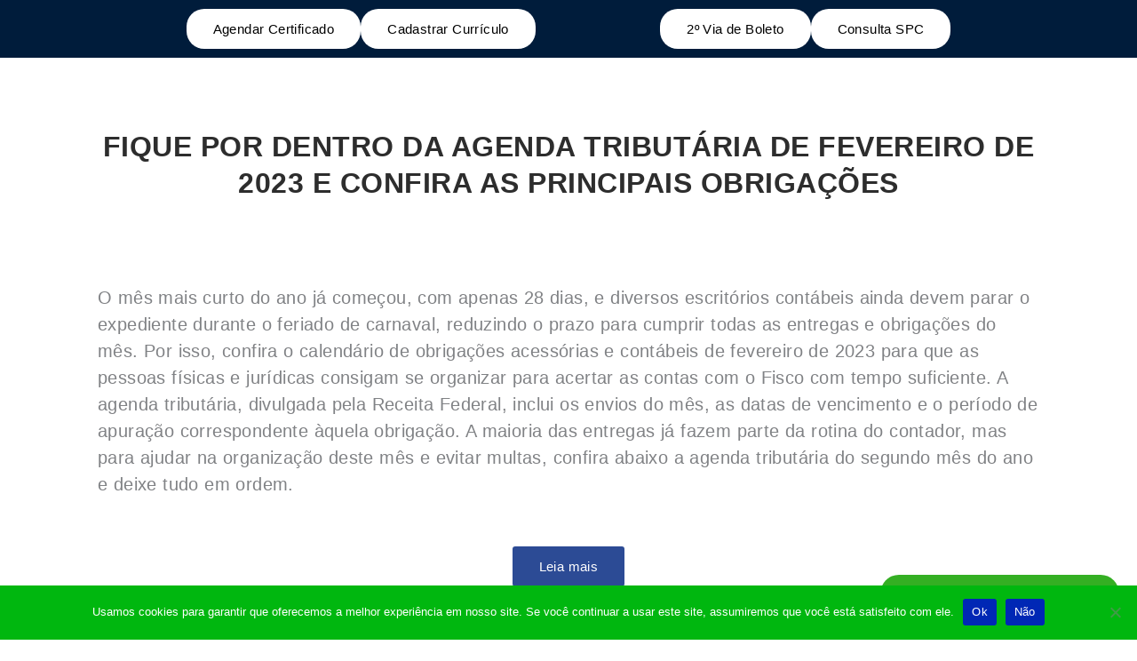

--- FILE ---
content_type: text/html; charset=UTF-8
request_url: https://cdlto.com.br/informativo-07/
body_size: 54694
content:
<!DOCTYPE html>
<html lang="pt-BR">
<head>
<meta charset="UTF-8">
<meta name="viewport" content="width=device-width, initial-scale=1">
	<link rel="profile" href="https://gmpg.org/xfn/11"> 
	<title>Informativo 07 &#8211; CDL Teófilo Otoni</title>
<meta name='robots' content='max-image-preview:large' />
	<style>img:is([sizes="auto" i], [sizes^="auto," i]) { contain-intrinsic-size: 3000px 1500px }</style>
	<link rel='dns-prefetch' href='//connect.facebook.net' />
<link rel='dns-prefetch' href='//www.googletagmanager.com' />
<link rel="alternate" type="application/rss+xml" title="Feed para CDL Teófilo Otoni &raquo;" href="https://cdlto.com.br/feed/" />
<link rel="alternate" type="application/rss+xml" title="Feed de comentários para CDL Teófilo Otoni &raquo;" href="https://cdlto.com.br/comments/feed/" />
<link rel="alternate" type="application/rss+xml" title="Feed de comentários para CDL Teófilo Otoni &raquo; Informativo 07" href="https://cdlto.com.br/informativo-07/feed/" />
<link rel='stylesheet' id='astra-theme-css-css' href='https://cdlto.com.br/wp-content/themes/astra/assets/css/minified/main.min.css?ver=4.12.1' media='all' />
<style id='astra-theme-css-inline-css'>
:root{--ast-post-nav-space:0;--ast-container-default-xlg-padding:3em;--ast-container-default-lg-padding:3em;--ast-container-default-slg-padding:2em;--ast-container-default-md-padding:3em;--ast-container-default-sm-padding:3em;--ast-container-default-xs-padding:2.4em;--ast-container-default-xxs-padding:1.8em;--ast-code-block-background:#EEEEEE;--ast-comment-inputs-background:#FAFAFA;--ast-normal-container-width:1920px;--ast-narrow-container-width:750px;--ast-blog-title-font-weight:normal;--ast-blog-meta-weight:inherit;--ast-global-color-primary:var(--ast-global-color-5);--ast-global-color-secondary:var(--ast-global-color-4);--ast-global-color-alternate-background:var(--ast-global-color-7);--ast-global-color-subtle-background:var(--ast-global-color-6);--ast-bg-style-guide:var( --ast-global-color-secondary,--ast-global-color-5 );--ast-shadow-style-guide:0px 0px 4px 0 #00000057;--ast-global-dark-bg-style:#fff;--ast-global-dark-lfs:#fbfbfb;--ast-widget-bg-color:#fafafa;--ast-wc-container-head-bg-color:#fbfbfb;--ast-title-layout-bg:#eeeeee;--ast-search-border-color:#e7e7e7;--ast-lifter-hover-bg:#e6e6e6;--ast-gallery-block-color:#000;--srfm-color-input-label:var(--ast-global-color-2);}html{font-size:93.75%;}a{color:var(--ast-global-color-0);}a:hover,a:focus{color:var(--ast-global-color-1);}body,button,input,select,textarea,.ast-button,.ast-custom-button{font-family:-apple-system,BlinkMacSystemFont,Segoe UI,Roboto,Oxygen-Sans,Ubuntu,Cantarell,Helvetica Neue,sans-serif;font-weight:inherit;font-size:15px;font-size:1rem;line-height:var(--ast-body-line-height,1.65em);}blockquote{color:var(--ast-global-color-3);}h1,h2,h3,h4,h5,h6,.entry-content :where(h1,h2,h3,h4,h5,h6),.site-title,.site-title a{font-weight:600;}.ast-site-identity .site-title a{color:var(--ast-global-color-2);}.site-title{font-size:35px;font-size:2.3333333333333rem;display:block;}header .custom-logo-link img{max-width:455px;width:455px;}.astra-logo-svg{width:455px;}.site-header .site-description{font-size:15px;font-size:1rem;display:none;}.entry-title{font-size:26px;font-size:1.7333333333333rem;}.archive .ast-article-post .ast-article-inner,.blog .ast-article-post .ast-article-inner,.archive .ast-article-post .ast-article-inner:hover,.blog .ast-article-post .ast-article-inner:hover{overflow:hidden;}h1,.entry-content :where(h1){font-size:40px;font-size:2.6666666666667rem;font-weight:600;line-height:1.4em;}h2,.entry-content :where(h2){font-size:32px;font-size:2.1333333333333rem;font-weight:600;line-height:1.3em;}h3,.entry-content :where(h3){font-size:26px;font-size:1.7333333333333rem;font-weight:600;line-height:1.3em;}h4,.entry-content :where(h4){font-size:24px;font-size:1.6rem;line-height:1.2em;font-weight:600;}h5,.entry-content :where(h5){font-size:20px;font-size:1.3333333333333rem;line-height:1.2em;font-weight:600;}h6,.entry-content :where(h6){font-size:16px;font-size:1.0666666666667rem;line-height:1.25em;font-weight:600;}::selection{background-color:var(--ast-global-color-0);color:#ffffff;}body,h1,h2,h3,h4,h5,h6,.entry-title a,.entry-content :where(h1,h2,h3,h4,h5,h6){color:var(--ast-global-color-3);}.tagcloud a:hover,.tagcloud a:focus,.tagcloud a.current-item{color:#ffffff;border-color:var(--ast-global-color-0);background-color:var(--ast-global-color-0);}input:focus,input[type="text"]:focus,input[type="email"]:focus,input[type="url"]:focus,input[type="password"]:focus,input[type="reset"]:focus,input[type="search"]:focus,textarea:focus{border-color:var(--ast-global-color-0);}input[type="radio"]:checked,input[type=reset],input[type="checkbox"]:checked,input[type="checkbox"]:hover:checked,input[type="checkbox"]:focus:checked,input[type=range]::-webkit-slider-thumb{border-color:var(--ast-global-color-0);background-color:var(--ast-global-color-0);box-shadow:none;}.site-footer a:hover + .post-count,.site-footer a:focus + .post-count{background:var(--ast-global-color-0);border-color:var(--ast-global-color-0);}.single .nav-links .nav-previous,.single .nav-links .nav-next{color:var(--ast-global-color-0);}.entry-meta,.entry-meta *{line-height:1.45;color:var(--ast-global-color-0);}.entry-meta a:not(.ast-button):hover,.entry-meta a:not(.ast-button):hover *,.entry-meta a:not(.ast-button):focus,.entry-meta a:not(.ast-button):focus *,.page-links > .page-link,.page-links .page-link:hover,.post-navigation a:hover{color:var(--ast-global-color-1);}#cat option,.secondary .calendar_wrap thead a,.secondary .calendar_wrap thead a:visited{color:var(--ast-global-color-0);}.secondary .calendar_wrap #today,.ast-progress-val span{background:var(--ast-global-color-0);}.secondary a:hover + .post-count,.secondary a:focus + .post-count{background:var(--ast-global-color-0);border-color:var(--ast-global-color-0);}.calendar_wrap #today > a{color:#ffffff;}.page-links .page-link,.single .post-navigation a{color:var(--ast-global-color-0);}.ast-search-menu-icon .search-form button.search-submit{padding:0 4px;}.ast-search-menu-icon form.search-form{padding-right:0;}.ast-search-menu-icon.slide-search input.search-field{width:0;}.ast-header-search .ast-search-menu-icon.ast-dropdown-active .search-form,.ast-header-search .ast-search-menu-icon.ast-dropdown-active .search-field:focus{transition:all 0.2s;}.search-form input.search-field:focus{outline:none;}.ast-archive-title{color:var(--ast-global-color-2);}.widget-title,.widget .wp-block-heading{font-size:21px;font-size:1.4rem;color:var(--ast-global-color-2);}.ast-single-post .entry-content a,.ast-comment-content a:not(.ast-comment-edit-reply-wrap a),.woocommerce-js .woocommerce-product-details__short-description a{text-decoration:underline;}.ast-single-post .wp-block-button .wp-block-button__link,.ast-single-post .elementor-widget-button .elementor-button,.ast-single-post .entry-content .uagb-tab a,.ast-single-post .entry-content .uagb-ifb-cta a,.ast-single-post .entry-content .wp-block-uagb-buttons a,.ast-single-post .entry-content .uabb-module-content a,.ast-single-post .entry-content .uagb-post-grid a,.ast-single-post .entry-content .uagb-timeline a,.ast-single-post .entry-content .uagb-toc__wrap a,.ast-single-post .entry-content .uagb-taxomony-box a,.ast-single-post .entry-content .woocommerce a,.entry-content .wp-block-latest-posts > li > a,.ast-single-post .entry-content .wp-block-file__button,a.ast-post-filter-single,.ast-single-post .wp-block-buttons .wp-block-button.is-style-outline .wp-block-button__link,.ast-single-post .ast-comment-content .comment-reply-link,.ast-single-post .ast-comment-content .comment-edit-link,.entry-content [CLASS*="wc-block"] .wc-block-components-button,.entry-content [CLASS*="wc-block"] .wc-block-components-totals-coupon-link,.entry-content [CLASS*="wc-block"] .wc-block-components-product-name{text-decoration:none;}.ast-search-menu-icon.slide-search a:focus-visible:focus-visible,.astra-search-icon:focus-visible,#close:focus-visible,a:focus-visible,.ast-menu-toggle:focus-visible,.site .skip-link:focus-visible,.wp-block-loginout input:focus-visible,.wp-block-search.wp-block-search__button-inside .wp-block-search__inside-wrapper,.ast-header-navigation-arrow:focus-visible,.woocommerce .wc-proceed-to-checkout > .checkout-button:focus-visible,.woocommerce .woocommerce-MyAccount-navigation ul li a:focus-visible,.ast-orders-table__row .ast-orders-table__cell:focus-visible,.woocommerce .woocommerce-order-details .order-again > .button:focus-visible,.woocommerce .woocommerce-message a.button.wc-forward:focus-visible,.woocommerce #minus_qty:focus-visible,.woocommerce #plus_qty:focus-visible,a#ast-apply-coupon:focus-visible,.woocommerce .woocommerce-info a:focus-visible,.woocommerce .astra-shop-summary-wrap a:focus-visible,.woocommerce a.wc-forward:focus-visible,#ast-apply-coupon:focus-visible,.woocommerce-js .woocommerce-mini-cart-item a.remove:focus-visible,#close:focus-visible,.button.search-submit:focus-visible,#search_submit:focus,.normal-search:focus-visible,.ast-header-account-wrap:focus-visible,.woocommerce .ast-on-card-button.ast-quick-view-trigger:focus,.astra-cart-drawer-close:focus,.ast-single-variation:focus,.ast-woocommerce-product-gallery__image:focus,.ast-button:focus,.woocommerce-product-gallery--with-images [data-controls="prev"]:focus-visible,.woocommerce-product-gallery--with-images [data-controls="next"]:focus-visible,.ast-builder-button-wrap:has(.ast-custom-button-link:focus),.ast-builder-button-wrap .ast-custom-button-link:focus{outline-style:dotted;outline-color:inherit;outline-width:thin;}input:focus,input[type="text"]:focus,input[type="email"]:focus,input[type="url"]:focus,input[type="password"]:focus,input[type="reset"]:focus,input[type="search"]:focus,input[type="number"]:focus,textarea:focus,.wp-block-search__input:focus,[data-section="section-header-mobile-trigger"] .ast-button-wrap .ast-mobile-menu-trigger-minimal:focus,.ast-mobile-popup-drawer.active .menu-toggle-close:focus,.woocommerce-ordering select.orderby:focus,#ast-scroll-top:focus,#coupon_code:focus,.woocommerce-page #comment:focus,.woocommerce #reviews #respond input#submit:focus,.woocommerce a.add_to_cart_button:focus,.woocommerce .button.single_add_to_cart_button:focus,.woocommerce .woocommerce-cart-form button:focus,.woocommerce .woocommerce-cart-form__cart-item .quantity .qty:focus,.woocommerce .woocommerce-billing-fields .woocommerce-billing-fields__field-wrapper .woocommerce-input-wrapper > .input-text:focus,.woocommerce #order_comments:focus,.woocommerce #place_order:focus,.woocommerce .woocommerce-address-fields .woocommerce-address-fields__field-wrapper .woocommerce-input-wrapper > .input-text:focus,.woocommerce .woocommerce-MyAccount-content form button:focus,.woocommerce .woocommerce-MyAccount-content .woocommerce-EditAccountForm .woocommerce-form-row .woocommerce-Input.input-text:focus,.woocommerce .ast-woocommerce-container .woocommerce-pagination ul.page-numbers li a:focus,body #content .woocommerce form .form-row .select2-container--default .select2-selection--single:focus,#ast-coupon-code:focus,.woocommerce.woocommerce-js .quantity input[type=number]:focus,.woocommerce-js .woocommerce-mini-cart-item .quantity input[type=number]:focus,.woocommerce p#ast-coupon-trigger:focus{border-style:dotted;border-color:inherit;border-width:thin;}input{outline:none;}.woocommerce-js input[type=text]:focus,.woocommerce-js input[type=email]:focus,.woocommerce-js textarea:focus,input[type=number]:focus,.comments-area textarea#comment:focus,.comments-area textarea#comment:active,.comments-area .ast-comment-formwrap input[type="text"]:focus,.comments-area .ast-comment-formwrap input[type="text"]:active{outline-style:unset;outline-color:inherit;outline-width:thin;}.ast-logo-title-inline .site-logo-img{padding-right:1em;}.site-logo-img img{ transition:all 0.2s linear;}body .ast-oembed-container *{position:absolute;top:0;width:100%;height:100%;left:0;}body .wp-block-embed-pocket-casts .ast-oembed-container *{position:unset;}.ast-single-post-featured-section + article {margin-top: 2em;}.site-content .ast-single-post-featured-section img {width: 100%;overflow: hidden;object-fit: cover;}.site > .ast-single-related-posts-container {margin-top: 0;}@media (min-width: 922px) {.ast-desktop .ast-container--narrow {max-width: var(--ast-narrow-container-width);margin: 0 auto;}}.ast-page-builder-template .hentry {margin: 0;}.ast-page-builder-template .site-content > .ast-container {max-width: 100%;padding: 0;}.ast-page-builder-template .site .site-content #primary {padding: 0;margin: 0;}.ast-page-builder-template .no-results {text-align: center;margin: 4em auto;}.ast-page-builder-template .ast-pagination {padding: 2em;}.ast-page-builder-template .entry-header.ast-no-title.ast-no-thumbnail {margin-top: 0;}.ast-page-builder-template .entry-header.ast-header-without-markup {margin-top: 0;margin-bottom: 0;}.ast-page-builder-template .entry-header.ast-no-title.ast-no-meta {margin-bottom: 0;}.ast-page-builder-template.single .post-navigation {padding-bottom: 2em;}.ast-page-builder-template.single-post .site-content > .ast-container {max-width: 100%;}.ast-page-builder-template .entry-header {margin-top: 2em;margin-left: auto;margin-right: auto;}.ast-page-builder-template .ast-archive-description {margin: 2em auto 0;padding-left: 20px;padding-right: 20px;}.ast-page-builder-template .ast-row {margin-left: 0;margin-right: 0;}.single.ast-page-builder-template .entry-header + .entry-content,.single.ast-page-builder-template .ast-single-entry-banner + .site-content article .entry-content {margin-bottom: 2em;}@media(min-width: 921px) {.ast-page-builder-template.archive.ast-right-sidebar .ast-row article,.ast-page-builder-template.archive.ast-left-sidebar .ast-row article {padding-left: 0;padding-right: 0;}}@media (max-width:921.9px){#ast-desktop-header{display:none;}}@media (min-width:922px){#ast-mobile-header{display:none;}}@media( max-width: 420px ) {.single .nav-links .nav-previous,.single .nav-links .nav-next {width: 100%;text-align: center;}}.wp-block-buttons.aligncenter{justify-content:center;}@media (max-width:921px){.ast-theme-transparent-header #primary,.ast-theme-transparent-header #secondary{padding:0;}}@media (max-width:921px){.ast-plain-container.ast-no-sidebar #primary{padding:0;}}.ast-plain-container.ast-no-sidebar #primary{margin-top:0;margin-bottom:0;}@media (min-width:1200px){.ast-plain-container.ast-no-sidebar #primary{margin-top:60px;margin-bottom:60px;}}.wp-block-button.is-style-outline .wp-block-button__link{border-color:var(--ast-global-color-0);}div.wp-block-button.is-style-outline > .wp-block-button__link:not(.has-text-color),div.wp-block-button.wp-block-button__link.is-style-outline:not(.has-text-color){color:var(--ast-global-color-0);}.wp-block-button.is-style-outline .wp-block-button__link:hover,.wp-block-buttons .wp-block-button.is-style-outline .wp-block-button__link:focus,.wp-block-buttons .wp-block-button.is-style-outline > .wp-block-button__link:not(.has-text-color):hover,.wp-block-buttons .wp-block-button.wp-block-button__link.is-style-outline:not(.has-text-color):hover{color:#ffffff;background-color:var(--ast-global-color-1);border-color:var(--ast-global-color-1);}.post-page-numbers.current .page-link,.ast-pagination .page-numbers.current{color:#ffffff;border-color:var(--ast-global-color-0);background-color:var(--ast-global-color-0);}.wp-block-button.is-style-outline .wp-block-button__link.wp-element-button,.ast-outline-button{border-color:var(--ast-global-color-0);font-family:inherit;font-weight:inherit;line-height:1em;}.wp-block-buttons .wp-block-button.is-style-outline > .wp-block-button__link:not(.has-text-color),.wp-block-buttons .wp-block-button.wp-block-button__link.is-style-outline:not(.has-text-color),.ast-outline-button{color:var(--ast-global-color-0);}.wp-block-button.is-style-outline .wp-block-button__link:hover,.wp-block-buttons .wp-block-button.is-style-outline .wp-block-button__link:focus,.wp-block-buttons .wp-block-button.is-style-outline > .wp-block-button__link:not(.has-text-color):hover,.wp-block-buttons .wp-block-button.wp-block-button__link.is-style-outline:not(.has-text-color):hover,.ast-outline-button:hover,.ast-outline-button:focus,.wp-block-uagb-buttons-child .uagb-buttons-repeater.ast-outline-button:hover,.wp-block-uagb-buttons-child .uagb-buttons-repeater.ast-outline-button:focus{color:#ffffff;background-color:var(--ast-global-color-1);border-color:var(--ast-global-color-1);}.wp-block-button .wp-block-button__link.wp-element-button.is-style-outline:not(.has-background),.wp-block-button.is-style-outline>.wp-block-button__link.wp-element-button:not(.has-background),.ast-outline-button{background-color:transparent;}.entry-content[data-ast-blocks-layout] > figure{margin-bottom:1em;}h1.widget-title{font-weight:600;}h2.widget-title{font-weight:600;}h3.widget-title{font-weight:600;}.elementor-widget-container .elementor-loop-container .e-loop-item[data-elementor-type="loop-item"]{width:100%;}.review-rating{display:flex;align-items:center;order:2;}#page{display:flex;flex-direction:column;min-height:100vh;}.ast-404-layout-1 h1.page-title{color:var(--ast-global-color-2);}.single .post-navigation a{line-height:1em;height:inherit;}.error-404 .page-sub-title{font-size:1.5rem;font-weight:inherit;}.search .site-content .content-area .search-form{margin-bottom:0;}#page .site-content{flex-grow:1;}.widget{margin-bottom:1.25em;}#secondary li{line-height:1.5em;}#secondary .wp-block-group h2{margin-bottom:0.7em;}#secondary h2{font-size:1.7rem;}.ast-separate-container .ast-article-post,.ast-separate-container .ast-article-single,.ast-separate-container .comment-respond{padding:3em;}.ast-separate-container .ast-article-single .ast-article-single{padding:0;}.ast-article-single .wp-block-post-template-is-layout-grid{padding-left:0;}.ast-separate-container .comments-title,.ast-narrow-container .comments-title{padding:1.5em 2em;}.ast-page-builder-template .comment-form-textarea,.ast-comment-formwrap .ast-grid-common-col{padding:0;}.ast-comment-formwrap{padding:0;display:inline-flex;column-gap:20px;width:100%;margin-left:0;margin-right:0;}.comments-area textarea#comment:focus,.comments-area textarea#comment:active,.comments-area .ast-comment-formwrap input[type="text"]:focus,.comments-area .ast-comment-formwrap input[type="text"]:active {box-shadow:none;outline:none;}.archive.ast-page-builder-template .entry-header{margin-top:2em;}.ast-page-builder-template .ast-comment-formwrap{width:100%;}.entry-title{margin-bottom:0.5em;}.ast-archive-description p{font-size:inherit;font-weight:inherit;line-height:inherit;}.ast-separate-container .ast-comment-list li.depth-1,.hentry{margin-bottom:2em;}@media (min-width:921px){.ast-left-sidebar.ast-page-builder-template #secondary,.archive.ast-right-sidebar.ast-page-builder-template .site-main{padding-left:20px;padding-right:20px;}}@media (max-width:544px){.ast-comment-formwrap.ast-row{column-gap:10px;display:inline-block;}#ast-commentform .ast-grid-common-col{position:relative;width:100%;}}@media (min-width:1201px){.ast-separate-container .ast-article-post,.ast-separate-container .ast-article-single,.ast-separate-container .ast-author-box,.ast-separate-container .ast-404-layout-1,.ast-separate-container .no-results{padding:3em;}}@media (max-width:921px){.ast-left-sidebar #content > .ast-container{display:flex;flex-direction:column-reverse;width:100%;}}@media (min-width:922px){.ast-separate-container.ast-right-sidebar #primary,.ast-separate-container.ast-left-sidebar #primary{border:0;}.search-no-results.ast-separate-container #primary{margin-bottom:4em;}}.elementor-widget-button .elementor-button{border-style:solid;text-decoration:none;border-top-width:0;border-right-width:0;border-left-width:0;border-bottom-width:0;}body .elementor-button.elementor-size-sm,body .elementor-button.elementor-size-xs,body .elementor-button.elementor-size-md,body .elementor-button.elementor-size-lg,body .elementor-button.elementor-size-xl,body .elementor-button{padding-top:15px;padding-right:30px;padding-bottom:15px;padding-left:30px;}@media (max-width:921px){.elementor-widget-button .elementor-button.elementor-size-sm,.elementor-widget-button .elementor-button.elementor-size-xs,.elementor-widget-button .elementor-button.elementor-size-md,.elementor-widget-button .elementor-button.elementor-size-lg,.elementor-widget-button .elementor-button.elementor-size-xl,.elementor-widget-button .elementor-button{padding-top:14px;padding-right:28px;padding-bottom:14px;padding-left:28px;}}@media (max-width:544px){.elementor-widget-button .elementor-button.elementor-size-sm,.elementor-widget-button .elementor-button.elementor-size-xs,.elementor-widget-button .elementor-button.elementor-size-md,.elementor-widget-button .elementor-button.elementor-size-lg,.elementor-widget-button .elementor-button.elementor-size-xl,.elementor-widget-button .elementor-button{padding-top:12px;padding-right:24px;padding-bottom:12px;padding-left:24px;}}.elementor-widget-button .elementor-button{border-color:var(--ast-global-color-0);background-color:var(--ast-global-color-0);}.elementor-widget-button .elementor-button:hover,.elementor-widget-button .elementor-button:focus{color:#ffffff;background-color:var(--ast-global-color-1);border-color:var(--ast-global-color-1);}.wp-block-button .wp-block-button__link ,.elementor-widget-button .elementor-button{color:#ffffff;}.elementor-widget-button .elementor-button{line-height:1em;}.wp-block-button .wp-block-button__link:hover,.wp-block-button .wp-block-button__link:focus{color:#ffffff;background-color:var(--ast-global-color-1);border-color:var(--ast-global-color-1);}.elementor-widget-heading h1.elementor-heading-title{line-height:1.4em;}.elementor-widget-heading h2.elementor-heading-title{line-height:1.3em;}.elementor-widget-heading h3.elementor-heading-title{line-height:1.3em;}.elementor-widget-heading h4.elementor-heading-title{line-height:1.2em;}.elementor-widget-heading h5.elementor-heading-title{line-height:1.2em;}.elementor-widget-heading h6.elementor-heading-title{line-height:1.25em;}.wp-block-button .wp-block-button__link,.wp-block-search .wp-block-search__button,body .wp-block-file .wp-block-file__button{border-color:var(--ast-global-color-0);background-color:var(--ast-global-color-0);color:#ffffff;font-family:inherit;font-weight:inherit;line-height:1em;padding-top:15px;padding-right:30px;padding-bottom:15px;padding-left:30px;}@media (max-width:921px){.wp-block-button .wp-block-button__link,.wp-block-search .wp-block-search__button,body .wp-block-file .wp-block-file__button{padding-top:14px;padding-right:28px;padding-bottom:14px;padding-left:28px;}}@media (max-width:544px){.wp-block-button .wp-block-button__link,.wp-block-search .wp-block-search__button,body .wp-block-file .wp-block-file__button{padding-top:12px;padding-right:24px;padding-bottom:12px;padding-left:24px;}}.menu-toggle,button,.ast-button,.ast-custom-button,.button,input#submit,input[type="button"],input[type="submit"],input[type="reset"],form[CLASS*="wp-block-search__"].wp-block-search .wp-block-search__inside-wrapper .wp-block-search__button,body .wp-block-file .wp-block-file__button,.search .search-submit{border-style:solid;border-top-width:0;border-right-width:0;border-left-width:0;border-bottom-width:0;color:#ffffff;border-color:var(--ast-global-color-0);background-color:var(--ast-global-color-0);padding-top:15px;padding-right:30px;padding-bottom:15px;padding-left:30px;font-family:inherit;font-weight:inherit;line-height:1em;}button:focus,.menu-toggle:hover,button:hover,.ast-button:hover,.ast-custom-button:hover .button:hover,.ast-custom-button:hover ,input[type=reset]:hover,input[type=reset]:focus,input#submit:hover,input#submit:focus,input[type="button"]:hover,input[type="button"]:focus,input[type="submit"]:hover,input[type="submit"]:focus,form[CLASS*="wp-block-search__"].wp-block-search .wp-block-search__inside-wrapper .wp-block-search__button:hover,form[CLASS*="wp-block-search__"].wp-block-search .wp-block-search__inside-wrapper .wp-block-search__button:focus,body .wp-block-file .wp-block-file__button:hover,body .wp-block-file .wp-block-file__button:focus{color:#ffffff;background-color:var(--ast-global-color-1);border-color:var(--ast-global-color-1);}form[CLASS*="wp-block-search__"].wp-block-search .wp-block-search__inside-wrapper .wp-block-search__button.has-icon{padding-top:calc(15px - 3px);padding-right:calc(30px - 3px);padding-bottom:calc(15px - 3px);padding-left:calc(30px - 3px);}@media (max-width:921px){.menu-toggle,button,.ast-button,.ast-custom-button,.button,input#submit,input[type="button"],input[type="submit"],input[type="reset"],form[CLASS*="wp-block-search__"].wp-block-search .wp-block-search__inside-wrapper .wp-block-search__button,body .wp-block-file .wp-block-file__button,.search .search-submit{padding-top:14px;padding-right:28px;padding-bottom:14px;padding-left:28px;}}@media (max-width:544px){.menu-toggle,button,.ast-button,.ast-custom-button,.button,input#submit,input[type="button"],input[type="submit"],input[type="reset"],form[CLASS*="wp-block-search__"].wp-block-search .wp-block-search__inside-wrapper .wp-block-search__button,body .wp-block-file .wp-block-file__button,.search .search-submit{padding-top:12px;padding-right:24px;padding-bottom:12px;padding-left:24px;}}@media (max-width:921px){.ast-mobile-header-stack .main-header-bar .ast-search-menu-icon{display:inline-block;}.ast-header-break-point.ast-header-custom-item-outside .ast-mobile-header-stack .main-header-bar .ast-search-icon{margin:0;}.ast-comment-avatar-wrap img{max-width:2.5em;}.ast-comment-meta{padding:0 1.8888em 1.3333em;}.ast-separate-container .ast-comment-list li.depth-1{padding:1.5em 2.14em;}.ast-separate-container .comment-respond{padding:2em 2.14em;}}@media (min-width:544px){.ast-container{max-width:100%;}}@media (max-width:544px){.ast-separate-container .ast-article-post,.ast-separate-container .ast-article-single,.ast-separate-container .comments-title,.ast-separate-container .ast-archive-description{padding:1.5em 1em;}.ast-separate-container #content .ast-container{padding-left:0.54em;padding-right:0.54em;}.ast-separate-container .ast-comment-list .bypostauthor{padding:.5em;}.ast-search-menu-icon.ast-dropdown-active .search-field{width:170px;}} #ast-mobile-header .ast-site-header-cart-li a{pointer-events:none;}@media (min-width:545px){.ast-page-builder-template .comments-area,.single.ast-page-builder-template .entry-header,.single.ast-page-builder-template .post-navigation,.single.ast-page-builder-template .ast-single-related-posts-container{max-width:1960px;margin-left:auto;margin-right:auto;}}.ast-separate-container{background-color:#001c3b;background-image:none;}@media (max-width:921px){.site-title{display:block;}.site-header .site-description{display:none;}h1,.entry-content :where(h1){font-size:30px;}h2,.entry-content :where(h2){font-size:25px;}h3,.entry-content :where(h3){font-size:20px;}}@media (max-width:544px){.site-title{display:block;}.site-header .site-description{display:none;}h1,.entry-content :where(h1){font-size:30px;}h2,.entry-content :where(h2){font-size:25px;}h3,.entry-content :where(h3){font-size:20px;}}@media (max-width:921px){html{font-size:85.5%;}}@media (max-width:544px){html{font-size:85.5%;}}@media (min-width:922px){.ast-container{max-width:1960px;}}@media (min-width:922px){.site-content .ast-container{display:flex;}}@media (max-width:921px){.site-content .ast-container{flex-direction:column;}}@media (min-width:922px){.main-header-menu .sub-menu .menu-item.ast-left-align-sub-menu:hover > .sub-menu,.main-header-menu .sub-menu .menu-item.ast-left-align-sub-menu.focus > .sub-menu{margin-left:-0px;}}.site .comments-area{padding-bottom:3em;}.wp-block-file {display: flex;align-items: center;flex-wrap: wrap;justify-content: space-between;}.wp-block-pullquote {border: none;}.wp-block-pullquote blockquote::before {content: "\201D";font-family: "Helvetica",sans-serif;display: flex;transform: rotate( 180deg );font-size: 6rem;font-style: normal;line-height: 1;font-weight: bold;align-items: center;justify-content: center;}.has-text-align-right > blockquote::before {justify-content: flex-start;}.has-text-align-left > blockquote::before {justify-content: flex-end;}figure.wp-block-pullquote.is-style-solid-color blockquote {max-width: 100%;text-align: inherit;}:root {--wp--custom--ast-default-block-top-padding: 3em;--wp--custom--ast-default-block-right-padding: 3em;--wp--custom--ast-default-block-bottom-padding: 3em;--wp--custom--ast-default-block-left-padding: 3em;--wp--custom--ast-container-width: 1920px;--wp--custom--ast-content-width-size: 1920px;--wp--custom--ast-wide-width-size: calc(1920px + var(--wp--custom--ast-default-block-left-padding) + var(--wp--custom--ast-default-block-right-padding));}.ast-narrow-container {--wp--custom--ast-content-width-size: 750px;--wp--custom--ast-wide-width-size: 750px;}@media(max-width: 921px) {:root {--wp--custom--ast-default-block-top-padding: 3em;--wp--custom--ast-default-block-right-padding: 2em;--wp--custom--ast-default-block-bottom-padding: 3em;--wp--custom--ast-default-block-left-padding: 2em;}}@media(max-width: 544px) {:root {--wp--custom--ast-default-block-top-padding: 3em;--wp--custom--ast-default-block-right-padding: 1.5em;--wp--custom--ast-default-block-bottom-padding: 3em;--wp--custom--ast-default-block-left-padding: 1.5em;}}.entry-content > .wp-block-group,.entry-content > .wp-block-cover,.entry-content > .wp-block-columns {padding-top: var(--wp--custom--ast-default-block-top-padding);padding-right: var(--wp--custom--ast-default-block-right-padding);padding-bottom: var(--wp--custom--ast-default-block-bottom-padding);padding-left: var(--wp--custom--ast-default-block-left-padding);}.ast-plain-container.ast-no-sidebar .entry-content > .alignfull,.ast-page-builder-template .ast-no-sidebar .entry-content > .alignfull {margin-left: calc( -50vw + 50%);margin-right: calc( -50vw + 50%);max-width: 100vw;width: 100vw;}.ast-plain-container.ast-no-sidebar .entry-content .alignfull .alignfull,.ast-page-builder-template.ast-no-sidebar .entry-content .alignfull .alignfull,.ast-plain-container.ast-no-sidebar .entry-content .alignfull .alignwide,.ast-page-builder-template.ast-no-sidebar .entry-content .alignfull .alignwide,.ast-plain-container.ast-no-sidebar .entry-content .alignwide .alignfull,.ast-page-builder-template.ast-no-sidebar .entry-content .alignwide .alignfull,.ast-plain-container.ast-no-sidebar .entry-content .alignwide .alignwide,.ast-page-builder-template.ast-no-sidebar .entry-content .alignwide .alignwide,.ast-plain-container.ast-no-sidebar .entry-content .wp-block-column .alignfull,.ast-page-builder-template.ast-no-sidebar .entry-content .wp-block-column .alignfull,.ast-plain-container.ast-no-sidebar .entry-content .wp-block-column .alignwide,.ast-page-builder-template.ast-no-sidebar .entry-content .wp-block-column .alignwide {margin-left: auto;margin-right: auto;width: 100%;}[data-ast-blocks-layout] .wp-block-separator:not(.is-style-dots) {height: 0;}[data-ast-blocks-layout] .wp-block-separator {margin: 20px auto;}[data-ast-blocks-layout] .wp-block-separator:not(.is-style-wide):not(.is-style-dots) {max-width: 100px;}[data-ast-blocks-layout] .wp-block-separator.has-background {padding: 0;}.entry-content[data-ast-blocks-layout] > * {max-width: var(--wp--custom--ast-content-width-size);margin-left: auto;margin-right: auto;}.entry-content[data-ast-blocks-layout] > .alignwide {max-width: var(--wp--custom--ast-wide-width-size);}.entry-content[data-ast-blocks-layout] .alignfull {max-width: none;}.entry-content .wp-block-columns {margin-bottom: 0;}blockquote {margin: 1.5em;border-color: rgba(0,0,0,0.05);}.wp-block-quote:not(.has-text-align-right):not(.has-text-align-center) {border-left: 5px solid rgba(0,0,0,0.05);}.has-text-align-right > blockquote,blockquote.has-text-align-right {border-right: 5px solid rgba(0,0,0,0.05);}.has-text-align-left > blockquote,blockquote.has-text-align-left {border-left: 5px solid rgba(0,0,0,0.05);}.wp-block-site-tagline,.wp-block-latest-posts .read-more {margin-top: 15px;}.wp-block-loginout p label {display: block;}.wp-block-loginout p:not(.login-remember):not(.login-submit) input {width: 100%;}.wp-block-loginout input:focus {border-color: transparent;}.wp-block-loginout input:focus {outline: thin dotted;}.entry-content .wp-block-media-text .wp-block-media-text__content {padding: 0 0 0 8%;}.entry-content .wp-block-media-text.has-media-on-the-right .wp-block-media-text__content {padding: 0 8% 0 0;}.entry-content .wp-block-media-text.has-background .wp-block-media-text__content {padding: 8%;}.entry-content .wp-block-cover:not([class*="background-color"]):not(.has-text-color.has-link-color) .wp-block-cover__inner-container,.entry-content .wp-block-cover:not([class*="background-color"]) .wp-block-cover-image-text,.entry-content .wp-block-cover:not([class*="background-color"]) .wp-block-cover-text,.entry-content .wp-block-cover-image:not([class*="background-color"]) .wp-block-cover__inner-container,.entry-content .wp-block-cover-image:not([class*="background-color"]) .wp-block-cover-image-text,.entry-content .wp-block-cover-image:not([class*="background-color"]) .wp-block-cover-text {color: var(--ast-global-color-primary,var(--ast-global-color-5));}.wp-block-loginout .login-remember input {width: 1.1rem;height: 1.1rem;margin: 0 5px 4px 0;vertical-align: middle;}.wp-block-latest-posts > li > *:first-child,.wp-block-latest-posts:not(.is-grid) > li:first-child {margin-top: 0;}.entry-content > .wp-block-buttons,.entry-content > .wp-block-uagb-buttons {margin-bottom: 1.5em;}.wp-block-search__inside-wrapper .wp-block-search__input {padding: 0 10px;color: var(--ast-global-color-3);background: var(--ast-global-color-primary,var(--ast-global-color-5));border-color: var(--ast-border-color);}.wp-block-latest-posts .read-more {margin-bottom: 1.5em;}.wp-block-search__no-button .wp-block-search__inside-wrapper .wp-block-search__input {padding-top: 5px;padding-bottom: 5px;}.wp-block-latest-posts .wp-block-latest-posts__post-date,.wp-block-latest-posts .wp-block-latest-posts__post-author {font-size: 1rem;}.wp-block-latest-posts > li > *,.wp-block-latest-posts:not(.is-grid) > li {margin-top: 12px;margin-bottom: 12px;}.ast-page-builder-template .entry-content[data-ast-blocks-layout] > .alignwide:where(:not(.uagb-is-root-container):not(.spectra-is-root-container)) > * {max-width: var(--wp--custom--ast-wide-width-size);}.ast-page-builder-template .entry-content[data-ast-blocks-layout] > .inherit-container-width > *,.ast-page-builder-template .entry-content[data-ast-blocks-layout] > *:not(.wp-block-group):where(:not(.uagb-is-root-container):not(.spectra-is-root-container)) > *,.entry-content[data-ast-blocks-layout] > .wp-block-cover .wp-block-cover__inner-container {max-width: var(--wp--custom--ast-content-width-size) ;margin-left: auto;margin-right: auto;}.ast-page-builder-template .entry-content[data-ast-blocks-layout] > *,.ast-page-builder-template .entry-content[data-ast-blocks-layout] > .alignfull:where(:not(.wp-block-group):not(.uagb-is-root-container):not(.spectra-is-root-container)) > * {max-width: none;}.entry-content[data-ast-blocks-layout] .wp-block-cover:not(.alignleft):not(.alignright) {width: auto;}@media(max-width: 1200px) {.ast-separate-container .entry-content > .alignfull,.ast-separate-container .entry-content[data-ast-blocks-layout] > .alignwide,.ast-plain-container .entry-content[data-ast-blocks-layout] > .alignwide,.ast-plain-container .entry-content .alignfull {margin-left: calc(-1 * min(var(--ast-container-default-xlg-padding),20px)) ;margin-right: calc(-1 * min(var(--ast-container-default-xlg-padding),20px));}}@media(min-width: 1201px) {.ast-separate-container .entry-content > .alignfull {margin-left: calc(-1 * var(--ast-container-default-xlg-padding) );margin-right: calc(-1 * var(--ast-container-default-xlg-padding) );}.ast-separate-container .entry-content[data-ast-blocks-layout] > .alignwide,.ast-plain-container .entry-content[data-ast-blocks-layout] > .alignwide {margin-left: calc(-1 * var(--wp--custom--ast-default-block-left-padding) );margin-right: calc(-1 * var(--wp--custom--ast-default-block-right-padding) );}}@media(min-width: 921px) {.ast-separate-container .entry-content .wp-block-group.alignwide:not(.inherit-container-width) > :where(:not(.alignleft):not(.alignright)),.ast-plain-container .entry-content .wp-block-group.alignwide:not(.inherit-container-width) > :where(:not(.alignleft):not(.alignright)) {max-width: calc( var(--wp--custom--ast-content-width-size) + 80px );}.ast-plain-container.ast-right-sidebar .entry-content[data-ast-blocks-layout] .alignfull,.ast-plain-container.ast-left-sidebar .entry-content[data-ast-blocks-layout] .alignfull {margin-left: -60px;margin-right: -60px;}}@media(min-width: 544px) {.entry-content > .alignleft {margin-right: 20px;}.entry-content > .alignright {margin-left: 20px;}}@media (max-width:544px){.wp-block-columns .wp-block-column:not(:last-child){margin-bottom:20px;}.wp-block-latest-posts{margin:0;}}@media( max-width: 600px ) {.entry-content .wp-block-media-text .wp-block-media-text__content,.entry-content .wp-block-media-text.has-media-on-the-right .wp-block-media-text__content {padding: 8% 0 0;}.entry-content .wp-block-media-text.has-background .wp-block-media-text__content {padding: 8%;}}.ast-page-builder-template .entry-header {padding-left: 0;}.ast-narrow-container .site-content .wp-block-uagb-image--align-full .wp-block-uagb-image__figure {max-width: 100%;margin-left: auto;margin-right: auto;}:root .has-ast-global-color-0-color{color:var(--ast-global-color-0);}:root .has-ast-global-color-0-background-color{background-color:var(--ast-global-color-0);}:root .wp-block-button .has-ast-global-color-0-color{color:var(--ast-global-color-0);}:root .wp-block-button .has-ast-global-color-0-background-color{background-color:var(--ast-global-color-0);}:root .has-ast-global-color-1-color{color:var(--ast-global-color-1);}:root .has-ast-global-color-1-background-color{background-color:var(--ast-global-color-1);}:root .wp-block-button .has-ast-global-color-1-color{color:var(--ast-global-color-1);}:root .wp-block-button .has-ast-global-color-1-background-color{background-color:var(--ast-global-color-1);}:root .has-ast-global-color-2-color{color:var(--ast-global-color-2);}:root .has-ast-global-color-2-background-color{background-color:var(--ast-global-color-2);}:root .wp-block-button .has-ast-global-color-2-color{color:var(--ast-global-color-2);}:root .wp-block-button .has-ast-global-color-2-background-color{background-color:var(--ast-global-color-2);}:root .has-ast-global-color-3-color{color:var(--ast-global-color-3);}:root .has-ast-global-color-3-background-color{background-color:var(--ast-global-color-3);}:root .wp-block-button .has-ast-global-color-3-color{color:var(--ast-global-color-3);}:root .wp-block-button .has-ast-global-color-3-background-color{background-color:var(--ast-global-color-3);}:root .has-ast-global-color-4-color{color:var(--ast-global-color-4);}:root .has-ast-global-color-4-background-color{background-color:var(--ast-global-color-4);}:root .wp-block-button .has-ast-global-color-4-color{color:var(--ast-global-color-4);}:root .wp-block-button .has-ast-global-color-4-background-color{background-color:var(--ast-global-color-4);}:root .has-ast-global-color-5-color{color:var(--ast-global-color-5);}:root .has-ast-global-color-5-background-color{background-color:var(--ast-global-color-5);}:root .wp-block-button .has-ast-global-color-5-color{color:var(--ast-global-color-5);}:root .wp-block-button .has-ast-global-color-5-background-color{background-color:var(--ast-global-color-5);}:root .has-ast-global-color-6-color{color:var(--ast-global-color-6);}:root .has-ast-global-color-6-background-color{background-color:var(--ast-global-color-6);}:root .wp-block-button .has-ast-global-color-6-color{color:var(--ast-global-color-6);}:root .wp-block-button .has-ast-global-color-6-background-color{background-color:var(--ast-global-color-6);}:root .has-ast-global-color-7-color{color:var(--ast-global-color-7);}:root .has-ast-global-color-7-background-color{background-color:var(--ast-global-color-7);}:root .wp-block-button .has-ast-global-color-7-color{color:var(--ast-global-color-7);}:root .wp-block-button .has-ast-global-color-7-background-color{background-color:var(--ast-global-color-7);}:root .has-ast-global-color-8-color{color:var(--ast-global-color-8);}:root .has-ast-global-color-8-background-color{background-color:var(--ast-global-color-8);}:root .wp-block-button .has-ast-global-color-8-color{color:var(--ast-global-color-8);}:root .wp-block-button .has-ast-global-color-8-background-color{background-color:var(--ast-global-color-8);}:root{--ast-global-color-0:#0170B9;--ast-global-color-1:#3a3a3a;--ast-global-color-2:#3a3a3a;--ast-global-color-3:#4B4F58;--ast-global-color-4:#F5F5F5;--ast-global-color-5:#FFFFFF;--ast-global-color-6:#E5E5E5;--ast-global-color-7:#424242;--ast-global-color-8:#000000;}:root {--ast-border-color : #001c3b;}.ast-single-entry-banner {-js-display: flex;display: flex;flex-direction: column;justify-content: center;text-align: center;position: relative;background: var(--ast-title-layout-bg);}.ast-single-entry-banner[data-banner-layout="layout-1"] {max-width: 1920px;background: inherit;padding: 20px 0;}.ast-single-entry-banner[data-banner-width-type="custom"] {margin: 0 auto;width: 100%;}.ast-single-entry-banner + .site-content .entry-header {margin-bottom: 0;}.site .ast-author-avatar {--ast-author-avatar-size: ;}a.ast-underline-text {text-decoration: underline;}.ast-container > .ast-terms-link {position: relative;display: block;}a.ast-button.ast-badge-tax {padding: 4px 8px;border-radius: 3px;font-size: inherit;}header.entry-header{text-align:left;}header.entry-header > *:not(:last-child){margin-bottom:10px;}@media (max-width:921px){header.entry-header{text-align:left;}}@media (max-width:544px){header.entry-header{text-align:left;}}.ast-archive-entry-banner {-js-display: flex;display: flex;flex-direction: column;justify-content: center;text-align: center;position: relative;background: var(--ast-title-layout-bg);}.ast-archive-entry-banner[data-banner-width-type="custom"] {margin: 0 auto;width: 100%;}.ast-archive-entry-banner[data-banner-layout="layout-1"] {background: inherit;padding: 20px 0;text-align: left;}body.archive .ast-archive-description{max-width:1920px;width:100%;text-align:left;padding-top:3em;padding-right:3em;padding-bottom:3em;padding-left:3em;}body.archive .ast-archive-description .ast-archive-title,body.archive .ast-archive-description .ast-archive-title *{font-size:40px;font-size:2.6666666666667rem;}body.archive .ast-archive-description > *:not(:last-child){margin-bottom:10px;}@media (max-width:921px){body.archive .ast-archive-description{text-align:left;}}@media (max-width:544px){body.archive .ast-archive-description{text-align:left;}}.ast-breadcrumbs .trail-browse,.ast-breadcrumbs .trail-items,.ast-breadcrumbs .trail-items li{display:inline-block;margin:0;padding:0;border:none;background:inherit;text-indent:0;text-decoration:none;}.ast-breadcrumbs .trail-browse{font-size:inherit;font-style:inherit;font-weight:inherit;color:inherit;}.ast-breadcrumbs .trail-items{list-style:none;}.trail-items li::after{padding:0 0.3em;content:"\00bb";}.trail-items li:last-of-type::after{display:none;}h1,h2,h3,h4,h5,h6,.entry-content :where(h1,h2,h3,h4,h5,h6){color:var(--ast-global-color-2);}.entry-title a{color:var(--ast-global-color-2);}@media (max-width:921px){.ast-builder-grid-row-container.ast-builder-grid-row-tablet-3-firstrow .ast-builder-grid-row > *:first-child,.ast-builder-grid-row-container.ast-builder-grid-row-tablet-3-lastrow .ast-builder-grid-row > *:last-child{grid-column:1 / -1;}}@media (max-width:544px){.ast-builder-grid-row-container.ast-builder-grid-row-mobile-3-firstrow .ast-builder-grid-row > *:first-child,.ast-builder-grid-row-container.ast-builder-grid-row-mobile-3-lastrow .ast-builder-grid-row > *:last-child{grid-column:1 / -1;}}.ast-builder-layout-element[data-section="title_tagline"]{display:flex;}@media (max-width:921px){.ast-header-break-point .ast-builder-layout-element[data-section="title_tagline"]{display:flex;}}@media (max-width:544px){.ast-header-break-point .ast-builder-layout-element[data-section="title_tagline"]{display:flex;}}.ast-builder-menu-1{font-family:inherit;font-weight:inherit;}.ast-builder-menu-1 .sub-menu,.ast-builder-menu-1 .inline-on-mobile .sub-menu{border-top-width:2px;border-bottom-width:0px;border-right-width:0px;border-left-width:0px;border-color:var(--ast-global-color-0);border-style:solid;}.ast-builder-menu-1 .sub-menu .sub-menu{top:-2px;}.ast-builder-menu-1 .main-header-menu > .menu-item > .sub-menu,.ast-builder-menu-1 .main-header-menu > .menu-item > .astra-full-megamenu-wrapper{margin-top:0px;}.ast-desktop .ast-builder-menu-1 .main-header-menu > .menu-item > .sub-menu:before,.ast-desktop .ast-builder-menu-1 .main-header-menu > .menu-item > .astra-full-megamenu-wrapper:before{height:calc( 0px + 2px + 5px );}.ast-desktop .ast-builder-menu-1 .menu-item .sub-menu .menu-link{border-style:none;}@media (max-width:921px){.ast-header-break-point .ast-builder-menu-1 .menu-item.menu-item-has-children > .ast-menu-toggle{top:0;}.ast-builder-menu-1 .inline-on-mobile .menu-item.menu-item-has-children > .ast-menu-toggle{right:-15px;}.ast-builder-menu-1 .menu-item-has-children > .menu-link:after{content:unset;}.ast-builder-menu-1 .main-header-menu > .menu-item > .sub-menu,.ast-builder-menu-1 .main-header-menu > .menu-item > .astra-full-megamenu-wrapper{margin-top:0;}}@media (max-width:544px){.ast-header-break-point .ast-builder-menu-1 .menu-item.menu-item-has-children > .ast-menu-toggle{top:0;}.ast-builder-menu-1 .main-header-menu > .menu-item > .sub-menu,.ast-builder-menu-1 .main-header-menu > .menu-item > .astra-full-megamenu-wrapper{margin-top:0;}}.ast-builder-menu-1{display:flex;}@media (max-width:921px){.ast-header-break-point .ast-builder-menu-1{display:flex;}}@media (max-width:544px){.ast-header-break-point .ast-builder-menu-1{display:flex;}}.site-below-footer-wrap{padding-top:20px;padding-bottom:20px;}.site-below-footer-wrap[data-section="section-below-footer-builder"]{background-color:var( --ast-global-color-primary,--ast-global-color-4 );min-height:80px;border-style:solid;border-width:0px;border-top-width:1px;border-top-color:var(--ast-global-color-subtle-background,--ast-global-color-6);}.site-below-footer-wrap[data-section="section-below-footer-builder"] .ast-builder-grid-row{max-width:1920px;min-height:80px;margin-left:auto;margin-right:auto;}.site-below-footer-wrap[data-section="section-below-footer-builder"] .ast-builder-grid-row,.site-below-footer-wrap[data-section="section-below-footer-builder"] .site-footer-section{align-items:flex-start;}.site-below-footer-wrap[data-section="section-below-footer-builder"].ast-footer-row-inline .site-footer-section{display:flex;margin-bottom:0;}.ast-builder-grid-row-full .ast-builder-grid-row{grid-template-columns:1fr;}@media (max-width:921px){.site-below-footer-wrap[data-section="section-below-footer-builder"].ast-footer-row-tablet-inline .site-footer-section{display:flex;margin-bottom:0;}.site-below-footer-wrap[data-section="section-below-footer-builder"].ast-footer-row-tablet-stack .site-footer-section{display:block;margin-bottom:10px;}.ast-builder-grid-row-container.ast-builder-grid-row-tablet-full .ast-builder-grid-row{grid-template-columns:1fr;}}@media (max-width:544px){.site-below-footer-wrap[data-section="section-below-footer-builder"].ast-footer-row-mobile-inline .site-footer-section{display:flex;margin-bottom:0;}.site-below-footer-wrap[data-section="section-below-footer-builder"].ast-footer-row-mobile-stack .site-footer-section{display:block;margin-bottom:10px;}.ast-builder-grid-row-container.ast-builder-grid-row-mobile-full .ast-builder-grid-row{grid-template-columns:1fr;}}.site-below-footer-wrap[data-section="section-below-footer-builder"]{display:grid;}@media (max-width:921px){.ast-header-break-point .site-below-footer-wrap[data-section="section-below-footer-builder"]{display:grid;}}@media (max-width:544px){.ast-header-break-point .site-below-footer-wrap[data-section="section-below-footer-builder"]{display:grid;}}.ast-footer-copyright{text-align:center;}.ast-footer-copyright.site-footer-focus-item {color:var(--ast-global-color-3);}@media (max-width:921px){.ast-footer-copyright{text-align:center;}}@media (max-width:544px){.ast-footer-copyright{text-align:center;}}.ast-footer-copyright.ast-builder-layout-element{display:flex;}@media (max-width:921px){.ast-header-break-point .ast-footer-copyright.ast-builder-layout-element{display:flex;}}@media (max-width:544px){.ast-header-break-point .ast-footer-copyright.ast-builder-layout-element{display:flex;}}.footer-widget-area.widget-area.site-footer-focus-item{width:auto;}.ast-footer-row-inline .footer-widget-area.widget-area.site-footer-focus-item{width:100%;}.elementor-widget-heading .elementor-heading-title{margin:0;}.elementor-page .ast-menu-toggle{color:unset !important;background:unset !important;}.elementor-post.elementor-grid-item.hentry{margin-bottom:0;}.woocommerce div.product .elementor-element.elementor-products-grid .related.products ul.products li.product,.elementor-element .elementor-wc-products .woocommerce[class*='columns-'] ul.products li.product{width:auto;margin:0;float:none;}.elementor-toc__list-wrapper{margin:0;}body .elementor hr{background-color:#ccc;margin:0;}.ast-left-sidebar .elementor-section.elementor-section-stretched,.ast-right-sidebar .elementor-section.elementor-section-stretched{max-width:100%;left:0 !important;}.elementor-posts-container [CLASS*="ast-width-"]{width:100%;}.elementor-template-full-width .ast-container{display:block;}.elementor-screen-only,.screen-reader-text,.screen-reader-text span,.ui-helper-hidden-accessible{top:0 !important;}@media (max-width:544px){.elementor-element .elementor-wc-products .woocommerce[class*="columns-"] ul.products li.product{width:auto;margin:0;}.elementor-element .woocommerce .woocommerce-result-count{float:none;}}.ast-header-break-point .main-header-bar{border-bottom-width:1px;}@media (min-width:922px){.main-header-bar{border-bottom-width:1px;}}.main-header-menu .menu-item, #astra-footer-menu .menu-item, .main-header-bar .ast-masthead-custom-menu-items{-js-display:flex;display:flex;-webkit-box-pack:center;-webkit-justify-content:center;-moz-box-pack:center;-ms-flex-pack:center;justify-content:center;-webkit-box-orient:vertical;-webkit-box-direction:normal;-webkit-flex-direction:column;-moz-box-orient:vertical;-moz-box-direction:normal;-ms-flex-direction:column;flex-direction:column;}.main-header-menu > .menu-item > .menu-link, #astra-footer-menu > .menu-item > .menu-link{height:100%;-webkit-box-align:center;-webkit-align-items:center;-moz-box-align:center;-ms-flex-align:center;align-items:center;-js-display:flex;display:flex;}.ast-header-break-point .main-navigation ul .menu-item .menu-link .icon-arrow:first-of-type svg{top:.2em;margin-top:0px;margin-left:0px;width:.65em;transform:translate(0, -2px) rotateZ(270deg);}.ast-mobile-popup-content .ast-submenu-expanded > .ast-menu-toggle{transform:rotateX(180deg);overflow-y:auto;}@media (min-width:922px){.ast-builder-menu .main-navigation > ul > li:last-child a{margin-right:0;}}.ast-separate-container .ast-article-inner{background-color:transparent;background-image:none;}.ast-separate-container .ast-article-post{background-color:#001c3b;background-image:none;}@media (max-width:921px){.ast-separate-container .ast-article-post{background-color:var(--ast-global-color-5);background-image:none;}}@media (max-width:544px){.ast-separate-container .ast-article-post{background-color:var(--ast-global-color-5);background-image:none;}}.ast-separate-container .ast-article-single:not(.ast-related-post), .woocommerce.ast-separate-container .ast-woocommerce-container, .ast-separate-container .error-404, .ast-separate-container .no-results, .single.ast-separate-container .site-main .ast-author-meta, .ast-separate-container .related-posts-title-wrapper, .ast-separate-container .comments-count-wrapper, .ast-box-layout.ast-plain-container .site-content, .ast-padded-layout.ast-plain-container .site-content, .ast-separate-container .ast-archive-description, .ast-separate-container .comments-area .comment-respond, .ast-separate-container .comments-area .ast-comment-list li, .ast-separate-container .comments-area .comments-title{background-color:#001c3b;background-image:none;}@media (max-width:921px){.ast-separate-container .ast-article-single:not(.ast-related-post), .woocommerce.ast-separate-container .ast-woocommerce-container, .ast-separate-container .error-404, .ast-separate-container .no-results, .single.ast-separate-container .site-main .ast-author-meta, .ast-separate-container .related-posts-title-wrapper, .ast-separate-container .comments-count-wrapper, .ast-box-layout.ast-plain-container .site-content, .ast-padded-layout.ast-plain-container .site-content, .ast-separate-container .ast-archive-description{background-color:var(--ast-global-color-5);background-image:none;}}@media (max-width:544px){.ast-separate-container .ast-article-single:not(.ast-related-post), .woocommerce.ast-separate-container .ast-woocommerce-container, .ast-separate-container .error-404, .ast-separate-container .no-results, .single.ast-separate-container .site-main .ast-author-meta, .ast-separate-container .related-posts-title-wrapper, .ast-separate-container .comments-count-wrapper, .ast-box-layout.ast-plain-container .site-content, .ast-padded-layout.ast-plain-container .site-content, .ast-separate-container .ast-archive-description{background-color:var(--ast-global-color-5);background-image:none;}}.ast-separate-container.ast-two-container #secondary .widget{background-color:#001c3b;background-image:none;}@media (max-width:921px){.ast-separate-container.ast-two-container #secondary .widget{background-color:var(--ast-global-color-5);background-image:none;}}@media (max-width:544px){.ast-separate-container.ast-two-container #secondary .widget{background-color:var(--ast-global-color-5);background-image:none;}}.ast-plain-container, .ast-page-builder-template{background-color:#001c3b;background-image:none;}@media (max-width:921px){.ast-plain-container, .ast-page-builder-template{background-color:var(--ast-global-color-5);background-image:none;}}@media (max-width:544px){.ast-plain-container, .ast-page-builder-template{background-color:var(--ast-global-color-5);background-image:none;}}.ast-mobile-header-content > *,.ast-desktop-header-content > * {padding: 10px 0;height: auto;}.ast-mobile-header-content > *:first-child,.ast-desktop-header-content > *:first-child {padding-top: 10px;}.ast-mobile-header-content > .ast-builder-menu,.ast-desktop-header-content > .ast-builder-menu {padding-top: 0;}.ast-mobile-header-content > *:last-child,.ast-desktop-header-content > *:last-child {padding-bottom: 0;}.ast-mobile-header-content .ast-search-menu-icon.ast-inline-search label,.ast-desktop-header-content .ast-search-menu-icon.ast-inline-search label {width: 100%;}.ast-desktop-header-content .main-header-bar-navigation .ast-submenu-expanded > .ast-menu-toggle::before {transform: rotateX(180deg);}#ast-desktop-header .ast-desktop-header-content,.ast-mobile-header-content .ast-search-icon,.ast-desktop-header-content .ast-search-icon,.ast-mobile-header-wrap .ast-mobile-header-content,.ast-main-header-nav-open.ast-popup-nav-open .ast-mobile-header-wrap .ast-mobile-header-content,.ast-main-header-nav-open.ast-popup-nav-open .ast-desktop-header-content {display: none;}.ast-main-header-nav-open.ast-header-break-point #ast-desktop-header .ast-desktop-header-content,.ast-main-header-nav-open.ast-header-break-point .ast-mobile-header-wrap .ast-mobile-header-content {display: block;}.ast-desktop .ast-desktop-header-content .astra-menu-animation-slide-up > .menu-item > .sub-menu,.ast-desktop .ast-desktop-header-content .astra-menu-animation-slide-up > .menu-item .menu-item > .sub-menu,.ast-desktop .ast-desktop-header-content .astra-menu-animation-slide-down > .menu-item > .sub-menu,.ast-desktop .ast-desktop-header-content .astra-menu-animation-slide-down > .menu-item .menu-item > .sub-menu,.ast-desktop .ast-desktop-header-content .astra-menu-animation-fade > .menu-item > .sub-menu,.ast-desktop .ast-desktop-header-content .astra-menu-animation-fade > .menu-item .menu-item > .sub-menu {opacity: 1;visibility: visible;}.ast-hfb-header.ast-default-menu-enable.ast-header-break-point .ast-mobile-header-wrap .ast-mobile-header-content .main-header-bar-navigation {width: unset;margin: unset;}.ast-mobile-header-content.content-align-flex-end .main-header-bar-navigation .menu-item-has-children > .ast-menu-toggle,.ast-desktop-header-content.content-align-flex-end .main-header-bar-navigation .menu-item-has-children > .ast-menu-toggle {left: calc( 20px - 0.907em);right: auto;}.ast-mobile-header-content .ast-search-menu-icon,.ast-mobile-header-content .ast-search-menu-icon.slide-search,.ast-desktop-header-content .ast-search-menu-icon,.ast-desktop-header-content .ast-search-menu-icon.slide-search {width: 100%;position: relative;display: block;right: auto;transform: none;}.ast-mobile-header-content .ast-search-menu-icon.slide-search .search-form,.ast-mobile-header-content .ast-search-menu-icon .search-form,.ast-desktop-header-content .ast-search-menu-icon.slide-search .search-form,.ast-desktop-header-content .ast-search-menu-icon .search-form {right: 0;visibility: visible;opacity: 1;position: relative;top: auto;transform: none;padding: 0;display: block;overflow: hidden;}.ast-mobile-header-content .ast-search-menu-icon.ast-inline-search .search-field,.ast-mobile-header-content .ast-search-menu-icon .search-field,.ast-desktop-header-content .ast-search-menu-icon.ast-inline-search .search-field,.ast-desktop-header-content .ast-search-menu-icon .search-field {width: 100%;padding-right: 5.5em;}.ast-mobile-header-content .ast-search-menu-icon .search-submit,.ast-desktop-header-content .ast-search-menu-icon .search-submit {display: block;position: absolute;height: 100%;top: 0;right: 0;padding: 0 1em;border-radius: 0;}.ast-hfb-header.ast-default-menu-enable.ast-header-break-point .ast-mobile-header-wrap .ast-mobile-header-content .main-header-bar-navigation ul .sub-menu .menu-link {padding-left: 30px;}.ast-hfb-header.ast-default-menu-enable.ast-header-break-point .ast-mobile-header-wrap .ast-mobile-header-content .main-header-bar-navigation .sub-menu .menu-item .menu-item .menu-link {padding-left: 40px;}.ast-mobile-popup-drawer.active .ast-mobile-popup-inner{background-color:#ffffff;;}.ast-mobile-header-wrap .ast-mobile-header-content, .ast-desktop-header-content{background-color:#ffffff;;}.ast-mobile-popup-content > *, .ast-mobile-header-content > *, .ast-desktop-popup-content > *, .ast-desktop-header-content > *{padding-top:0px;padding-bottom:0px;}.content-align-flex-start .ast-builder-layout-element{justify-content:flex-start;}.content-align-flex-start .main-header-menu{text-align:left;}.ast-mobile-popup-drawer.active .menu-toggle-close{color:#3a3a3a;}.ast-mobile-header-wrap .ast-primary-header-bar,.ast-primary-header-bar .site-primary-header-wrap{min-height:80px;}.ast-desktop .ast-primary-header-bar .main-header-menu > .menu-item{line-height:80px;}#masthead .ast-container,.site-header-focus-item + .ast-breadcrumbs-wrapper{max-width:100%;padding-left:35px;padding-right:35px;}.ast-header-break-point #masthead .ast-mobile-header-wrap .ast-primary-header-bar,.ast-header-break-point #masthead .ast-mobile-header-wrap .ast-below-header-bar,.ast-header-break-point #masthead .ast-mobile-header-wrap .ast-above-header-bar{padding-left:20px;padding-right:20px;}.ast-header-break-point .ast-primary-header-bar{border-bottom-width:1px;border-bottom-color:var( --ast-global-color-subtle-background,--ast-global-color-7 );border-bottom-style:solid;}@media (min-width:922px){.ast-primary-header-bar{border-bottom-width:1px;border-bottom-color:var( --ast-global-color-subtle-background,--ast-global-color-7 );border-bottom-style:solid;}}.ast-primary-header-bar{background-color:var( --ast-global-color-primary,--ast-global-color-4 );}.ast-primary-header-bar{display:block;}@media (max-width:921px){.ast-header-break-point .ast-primary-header-bar{display:grid;}}@media (max-width:544px){.ast-header-break-point .ast-primary-header-bar{display:grid;}}[data-section="section-header-mobile-trigger"] .ast-button-wrap .ast-mobile-menu-trigger-minimal{color:var(--ast-global-color-0);border:none;background:transparent;}[data-section="section-header-mobile-trigger"] .ast-button-wrap .mobile-menu-toggle-icon .ast-mobile-svg{width:20px;height:20px;fill:var(--ast-global-color-0);}[data-section="section-header-mobile-trigger"] .ast-button-wrap .mobile-menu-wrap .mobile-menu{color:var(--ast-global-color-0);}.ast-builder-menu-mobile .main-navigation .menu-item.menu-item-has-children > .ast-menu-toggle{top:0;}.ast-builder-menu-mobile .main-navigation .menu-item-has-children > .menu-link:after{content:unset;}.ast-hfb-header .ast-builder-menu-mobile .main-header-menu, .ast-hfb-header .ast-builder-menu-mobile .main-navigation .menu-item .menu-link, .ast-hfb-header .ast-builder-menu-mobile .main-navigation .menu-item .sub-menu .menu-link{border-style:none;}.ast-builder-menu-mobile .main-navigation .menu-item.menu-item-has-children > .ast-menu-toggle{top:0;}@media (max-width:921px){.ast-builder-menu-mobile .main-navigation .menu-item.menu-item-has-children > .ast-menu-toggle{top:0;}.ast-builder-menu-mobile .main-navigation .menu-item-has-children > .menu-link:after{content:unset;}}@media (max-width:544px){.ast-builder-menu-mobile .main-navigation .menu-item.menu-item-has-children > .ast-menu-toggle{top:0;}}.ast-builder-menu-mobile .main-navigation{display:block;}@media (max-width:921px){.ast-header-break-point .ast-builder-menu-mobile .main-navigation{display:block;}}@media (max-width:544px){.ast-header-break-point .ast-builder-menu-mobile .main-navigation{display:block;}}:root{--e-global-color-astglobalcolor0:#0170B9;--e-global-color-astglobalcolor1:#3a3a3a;--e-global-color-astglobalcolor2:#3a3a3a;--e-global-color-astglobalcolor3:#4B4F58;--e-global-color-astglobalcolor4:#F5F5F5;--e-global-color-astglobalcolor5:#FFFFFF;--e-global-color-astglobalcolor6:#E5E5E5;--e-global-color-astglobalcolor7:#424242;--e-global-color-astglobalcolor8:#000000;}.comment-reply-title{font-size:24px;font-size:1.6rem;}.ast-comment-meta{line-height:1.666666667;color:var(--ast-global-color-0);font-size:12px;font-size:0.8rem;}.ast-comment-list #cancel-comment-reply-link{font-size:15px;font-size:1rem;}.comments-title {padding: 1em 0 0;}.comments-title {word-wrap: break-word;font-weight: normal;}.ast-comment-list {margin: 0;word-wrap: break-word;padding-bottom: 0;list-style: none;}.ast-comment-list li {list-style: none;}.ast-comment-list .ast-comment-edit-reply-wrap {-js-display: flex;display: flex;justify-content: flex-end;}.ast-comment-list .comment-awaiting-moderation {margin-bottom: 0;}.ast-comment {padding: 0 ;}.ast-comment-info img {border-radius: 50%;}.ast-comment-cite-wrap cite {font-style: normal;}.comment-reply-title {font-weight: normal;line-height: 1.65;}.ast-comment-meta {margin-bottom: 0.5em;}.comments-area .comment-form-comment {width: 100%;border: none;margin: 0;padding: 0;}.comments-area .comment-notes,.comments-area .comment-textarea,.comments-area .form-allowed-tags {margin-bottom: 1.5em;}.comments-area .form-submit {margin-bottom: 0;}.comments-area textarea#comment,.comments-area .ast-comment-formwrap input[type="text"] {width: 100%;border-radius: 0;vertical-align: middle;margin-bottom: 10px;}.comments-area .no-comments {margin-top: 0.5em;margin-bottom: 0.5em;}.comments-area p.logged-in-as {margin-bottom: 1em;}.ast-separate-container .ast-comment-list {padding-bottom: 0;}.ast-separate-container .ast-comment-list li.depth-1 .children li,.ast-narrow-container .ast-comment-list li.depth-1 .children li {padding-bottom: 0;padding-top: 0;margin-bottom: 0;}.ast-separate-container .ast-comment-list .comment-respond {padding-top: 0;padding-bottom: 1em;background-color: transparent;}.ast-comment-list .comment .comment-respond {padding-bottom: 2em;border-bottom: none;}.ast-separate-container .ast-comment-list .bypostauthor,.ast-narrow-container .ast-comment-list .bypostauthor {padding: 2em;margin-bottom: 1em;}.ast-separate-container .ast-comment-list .bypostauthor li,.ast-narrow-container .ast-comment-list .bypostauthor li {background: transparent;margin-bottom: 0;padding: 0 0 0 2em;}.comment-content a {word-wrap: break-word;}.comment-form-legend {margin-bottom: unset;padding: 0 0.5em;}.ast-separate-container .ast-comment-list .pingback p {margin-bottom: 0;}.ast-separate-container .ast-comment-list li.depth-1,.ast-narrow-container .ast-comment-list li.depth-1 {padding: 3em;}.ast-comment-list > .comment:last-child .ast-comment {border: none;}.ast-separate-container .ast-comment-list .comment .comment-respond,.ast-narrow-container .ast-comment-list .comment .comment-respond {padding-bottom: 0;}.ast-separate-container .comment .comment-respond {margin-top: 2em;}.ast-separate-container .ast-comment-list li.depth-1 .ast-comment,.ast-separate-container .ast-comment-list li.depth-2 .ast-comment {border-bottom: 0;}.ast-plain-container .ast-comment,.ast-page-builder-template .ast-comment {padding: 2em 0;}.page.ast-page-builder-template .comments-area {margin-top: 2em;}.ast-page-builder-template .comment-respond {border-top: none;padding-bottom: 2em;}.ast-plain-container .comment-reply-title {padding-top: 1em;}.ast-comment-list .children {margin-left: 2em;}@media (max-width: 992px) {.ast-comment-list .children {margin-left: 1em;}}.ast-comment-list #cancel-comment-reply-link {white-space: nowrap;font-size: 13px;font-weight: normal;margin-left: 1em;}.ast-comment-info {display: flex;position: relative;}.ast-comment-meta {justify-content: right;padding: 0 3.4em 1.60em;}.comments-area #wp-comment-cookies-consent {margin-right: 10px;}.ast-page-builder-template .comments-area {padding-left: 20px;padding-right: 20px;margin-top: 0;margin-bottom: 2em;}.ast-separate-container .ast-comment-list .bypostauthor .bypostauthor {background: transparent;margin-bottom: 0;padding-right: 0;padding-bottom: 0;padding-top: 0;}@media (min-width:922px){.ast-separate-container .ast-comment-list li .comment-respond{padding-left:2.66666em;padding-right:2.66666em;}}@media (max-width:544px){.ast-separate-container .ast-comment-list li.depth-1{padding:1.5em 1em;margin-bottom:1.5em;}.ast-separate-container .ast-comment-list .bypostauthor{padding:.5em;}.ast-separate-container .comment-respond{padding:1.5em 1em;}.ast-separate-container .ast-comment-list .bypostauthor li{padding:0 0 0 .5em;}.ast-comment-list .children{margin-left:0.66666em;}}
				.ast-comment-time .timendate{
					margin-right: 0.5em;
				}
				.ast-separate-container .comment-reply-title {
					padding-top: 0;
				}
				.ast-comment-list .ast-edit-link {
					flex: 1;
				}
				.comments-area {
					border-top: 1px solid var(--ast-global-color-subtle-background, var(--ast-global-color-6));
					margin-top: 2em;
				}
				.ast-separate-container .comments-area {
					border-top: 0;
				}
			@media (max-width:921px){.ast-comment-avatar-wrap img{max-width:2.5em;}.comments-area{margin-top:1.5em;}.ast-comment-meta{padding:0 1.8888em 1.3333em;}.ast-separate-container .ast-comment-list li.depth-1{padding:1.5em 2.14em;}.ast-separate-container .comment-respond{padding:2em 2.14em;}.ast-comment-avatar-wrap{margin-right:0.5em;}}
</style>
<link rel='stylesheet' id='sbi_styles-css' href='https://cdlto.com.br/wp-content/plugins/instagram-feed/css/sbi-styles.min.css?ver=6.9.1' media='all' />
<style id='wp-emoji-styles-inline-css'>

	img.wp-smiley, img.emoji {
		display: inline !important;
		border: none !important;
		box-shadow: none !important;
		height: 1em !important;
		width: 1em !important;
		margin: 0 0.07em !important;
		vertical-align: -0.1em !important;
		background: none !important;
		padding: 0 !important;
	}
</style>
<link rel='stylesheet' id='wp-components-css' href='https://cdlto.com.br/wp-includes/css/dist/components/style.min.css?ver=6.8.3' media='all' />
<link rel='stylesheet' id='wp-preferences-css' href='https://cdlto.com.br/wp-includes/css/dist/preferences/style.min.css?ver=6.8.3' media='all' />
<link rel='stylesheet' id='wp-block-editor-css' href='https://cdlto.com.br/wp-includes/css/dist/block-editor/style.min.css?ver=6.8.3' media='all' />
<link rel='stylesheet' id='wp-reusable-blocks-css' href='https://cdlto.com.br/wp-includes/css/dist/reusable-blocks/style.min.css?ver=6.8.3' media='all' />
<link rel='stylesheet' id='wp-patterns-css' href='https://cdlto.com.br/wp-includes/css/dist/patterns/style.min.css?ver=6.8.3' media='all' />
<link rel='stylesheet' id='wp-editor-css' href='https://cdlto.com.br/wp-includes/css/dist/editor/style.min.css?ver=6.8.3' media='all' />
<link rel='stylesheet' id='captain-form-block-style-css-css' href='https://cdlto.com.br/wp-content/plugins/captainform/admin/gutenberg/blocks.style.build.css?ver=6.8.3' media='all' />
<style id='global-styles-inline-css'>
:root{--wp--preset--aspect-ratio--square: 1;--wp--preset--aspect-ratio--4-3: 4/3;--wp--preset--aspect-ratio--3-4: 3/4;--wp--preset--aspect-ratio--3-2: 3/2;--wp--preset--aspect-ratio--2-3: 2/3;--wp--preset--aspect-ratio--16-9: 16/9;--wp--preset--aspect-ratio--9-16: 9/16;--wp--preset--color--black: #000000;--wp--preset--color--cyan-bluish-gray: #abb8c3;--wp--preset--color--white: #ffffff;--wp--preset--color--pale-pink: #f78da7;--wp--preset--color--vivid-red: #cf2e2e;--wp--preset--color--luminous-vivid-orange: #ff6900;--wp--preset--color--luminous-vivid-amber: #fcb900;--wp--preset--color--light-green-cyan: #7bdcb5;--wp--preset--color--vivid-green-cyan: #00d084;--wp--preset--color--pale-cyan-blue: #8ed1fc;--wp--preset--color--vivid-cyan-blue: #0693e3;--wp--preset--color--vivid-purple: #9b51e0;--wp--preset--color--ast-global-color-0: var(--ast-global-color-0);--wp--preset--color--ast-global-color-1: var(--ast-global-color-1);--wp--preset--color--ast-global-color-2: var(--ast-global-color-2);--wp--preset--color--ast-global-color-3: var(--ast-global-color-3);--wp--preset--color--ast-global-color-4: var(--ast-global-color-4);--wp--preset--color--ast-global-color-5: var(--ast-global-color-5);--wp--preset--color--ast-global-color-6: var(--ast-global-color-6);--wp--preset--color--ast-global-color-7: var(--ast-global-color-7);--wp--preset--color--ast-global-color-8: var(--ast-global-color-8);--wp--preset--gradient--vivid-cyan-blue-to-vivid-purple: linear-gradient(135deg,rgba(6,147,227,1) 0%,rgb(155,81,224) 100%);--wp--preset--gradient--light-green-cyan-to-vivid-green-cyan: linear-gradient(135deg,rgb(122,220,180) 0%,rgb(0,208,130) 100%);--wp--preset--gradient--luminous-vivid-amber-to-luminous-vivid-orange: linear-gradient(135deg,rgba(252,185,0,1) 0%,rgba(255,105,0,1) 100%);--wp--preset--gradient--luminous-vivid-orange-to-vivid-red: linear-gradient(135deg,rgba(255,105,0,1) 0%,rgb(207,46,46) 100%);--wp--preset--gradient--very-light-gray-to-cyan-bluish-gray: linear-gradient(135deg,rgb(238,238,238) 0%,rgb(169,184,195) 100%);--wp--preset--gradient--cool-to-warm-spectrum: linear-gradient(135deg,rgb(74,234,220) 0%,rgb(151,120,209) 20%,rgb(207,42,186) 40%,rgb(238,44,130) 60%,rgb(251,105,98) 80%,rgb(254,248,76) 100%);--wp--preset--gradient--blush-light-purple: linear-gradient(135deg,rgb(255,206,236) 0%,rgb(152,150,240) 100%);--wp--preset--gradient--blush-bordeaux: linear-gradient(135deg,rgb(254,205,165) 0%,rgb(254,45,45) 50%,rgb(107,0,62) 100%);--wp--preset--gradient--luminous-dusk: linear-gradient(135deg,rgb(255,203,112) 0%,rgb(199,81,192) 50%,rgb(65,88,208) 100%);--wp--preset--gradient--pale-ocean: linear-gradient(135deg,rgb(255,245,203) 0%,rgb(182,227,212) 50%,rgb(51,167,181) 100%);--wp--preset--gradient--electric-grass: linear-gradient(135deg,rgb(202,248,128) 0%,rgb(113,206,126) 100%);--wp--preset--gradient--midnight: linear-gradient(135deg,rgb(2,3,129) 0%,rgb(40,116,252) 100%);--wp--preset--font-size--small: 13px;--wp--preset--font-size--medium: 20px;--wp--preset--font-size--large: 36px;--wp--preset--font-size--x-large: 42px;--wp--preset--spacing--20: 0.44rem;--wp--preset--spacing--30: 0.67rem;--wp--preset--spacing--40: 1rem;--wp--preset--spacing--50: 1.5rem;--wp--preset--spacing--60: 2.25rem;--wp--preset--spacing--70: 3.38rem;--wp--preset--spacing--80: 5.06rem;--wp--preset--shadow--natural: 6px 6px 9px rgba(0, 0, 0, 0.2);--wp--preset--shadow--deep: 12px 12px 50px rgba(0, 0, 0, 0.4);--wp--preset--shadow--sharp: 6px 6px 0px rgba(0, 0, 0, 0.2);--wp--preset--shadow--outlined: 6px 6px 0px -3px rgba(255, 255, 255, 1), 6px 6px rgba(0, 0, 0, 1);--wp--preset--shadow--crisp: 6px 6px 0px rgba(0, 0, 0, 1);}:root { --wp--style--global--content-size: var(--wp--custom--ast-content-width-size);--wp--style--global--wide-size: var(--wp--custom--ast-wide-width-size); }:where(body) { margin: 0; }.wp-site-blocks > .alignleft { float: left; margin-right: 2em; }.wp-site-blocks > .alignright { float: right; margin-left: 2em; }.wp-site-blocks > .aligncenter { justify-content: center; margin-left: auto; margin-right: auto; }:where(.wp-site-blocks) > * { margin-block-start: 24px; margin-block-end: 0; }:where(.wp-site-blocks) > :first-child { margin-block-start: 0; }:where(.wp-site-blocks) > :last-child { margin-block-end: 0; }:root { --wp--style--block-gap: 24px; }:root :where(.is-layout-flow) > :first-child{margin-block-start: 0;}:root :where(.is-layout-flow) > :last-child{margin-block-end: 0;}:root :where(.is-layout-flow) > *{margin-block-start: 24px;margin-block-end: 0;}:root :where(.is-layout-constrained) > :first-child{margin-block-start: 0;}:root :where(.is-layout-constrained) > :last-child{margin-block-end: 0;}:root :where(.is-layout-constrained) > *{margin-block-start: 24px;margin-block-end: 0;}:root :where(.is-layout-flex){gap: 24px;}:root :where(.is-layout-grid){gap: 24px;}.is-layout-flow > .alignleft{float: left;margin-inline-start: 0;margin-inline-end: 2em;}.is-layout-flow > .alignright{float: right;margin-inline-start: 2em;margin-inline-end: 0;}.is-layout-flow > .aligncenter{margin-left: auto !important;margin-right: auto !important;}.is-layout-constrained > .alignleft{float: left;margin-inline-start: 0;margin-inline-end: 2em;}.is-layout-constrained > .alignright{float: right;margin-inline-start: 2em;margin-inline-end: 0;}.is-layout-constrained > .aligncenter{margin-left: auto !important;margin-right: auto !important;}.is-layout-constrained > :where(:not(.alignleft):not(.alignright):not(.alignfull)){max-width: var(--wp--style--global--content-size);margin-left: auto !important;margin-right: auto !important;}.is-layout-constrained > .alignwide{max-width: var(--wp--style--global--wide-size);}body .is-layout-flex{display: flex;}.is-layout-flex{flex-wrap: wrap;align-items: center;}.is-layout-flex > :is(*, div){margin: 0;}body .is-layout-grid{display: grid;}.is-layout-grid > :is(*, div){margin: 0;}body{padding-top: 0px;padding-right: 0px;padding-bottom: 0px;padding-left: 0px;}a:where(:not(.wp-element-button)){text-decoration: none;}:root :where(.wp-element-button, .wp-block-button__link){background-color: #32373c;border-width: 0;color: #fff;font-family: inherit;font-size: inherit;line-height: inherit;padding: calc(0.667em + 2px) calc(1.333em + 2px);text-decoration: none;}.has-black-color{color: var(--wp--preset--color--black) !important;}.has-cyan-bluish-gray-color{color: var(--wp--preset--color--cyan-bluish-gray) !important;}.has-white-color{color: var(--wp--preset--color--white) !important;}.has-pale-pink-color{color: var(--wp--preset--color--pale-pink) !important;}.has-vivid-red-color{color: var(--wp--preset--color--vivid-red) !important;}.has-luminous-vivid-orange-color{color: var(--wp--preset--color--luminous-vivid-orange) !important;}.has-luminous-vivid-amber-color{color: var(--wp--preset--color--luminous-vivid-amber) !important;}.has-light-green-cyan-color{color: var(--wp--preset--color--light-green-cyan) !important;}.has-vivid-green-cyan-color{color: var(--wp--preset--color--vivid-green-cyan) !important;}.has-pale-cyan-blue-color{color: var(--wp--preset--color--pale-cyan-blue) !important;}.has-vivid-cyan-blue-color{color: var(--wp--preset--color--vivid-cyan-blue) !important;}.has-vivid-purple-color{color: var(--wp--preset--color--vivid-purple) !important;}.has-ast-global-color-0-color{color: var(--wp--preset--color--ast-global-color-0) !important;}.has-ast-global-color-1-color{color: var(--wp--preset--color--ast-global-color-1) !important;}.has-ast-global-color-2-color{color: var(--wp--preset--color--ast-global-color-2) !important;}.has-ast-global-color-3-color{color: var(--wp--preset--color--ast-global-color-3) !important;}.has-ast-global-color-4-color{color: var(--wp--preset--color--ast-global-color-4) !important;}.has-ast-global-color-5-color{color: var(--wp--preset--color--ast-global-color-5) !important;}.has-ast-global-color-6-color{color: var(--wp--preset--color--ast-global-color-6) !important;}.has-ast-global-color-7-color{color: var(--wp--preset--color--ast-global-color-7) !important;}.has-ast-global-color-8-color{color: var(--wp--preset--color--ast-global-color-8) !important;}.has-black-background-color{background-color: var(--wp--preset--color--black) !important;}.has-cyan-bluish-gray-background-color{background-color: var(--wp--preset--color--cyan-bluish-gray) !important;}.has-white-background-color{background-color: var(--wp--preset--color--white) !important;}.has-pale-pink-background-color{background-color: var(--wp--preset--color--pale-pink) !important;}.has-vivid-red-background-color{background-color: var(--wp--preset--color--vivid-red) !important;}.has-luminous-vivid-orange-background-color{background-color: var(--wp--preset--color--luminous-vivid-orange) !important;}.has-luminous-vivid-amber-background-color{background-color: var(--wp--preset--color--luminous-vivid-amber) !important;}.has-light-green-cyan-background-color{background-color: var(--wp--preset--color--light-green-cyan) !important;}.has-vivid-green-cyan-background-color{background-color: var(--wp--preset--color--vivid-green-cyan) !important;}.has-pale-cyan-blue-background-color{background-color: var(--wp--preset--color--pale-cyan-blue) !important;}.has-vivid-cyan-blue-background-color{background-color: var(--wp--preset--color--vivid-cyan-blue) !important;}.has-vivid-purple-background-color{background-color: var(--wp--preset--color--vivid-purple) !important;}.has-ast-global-color-0-background-color{background-color: var(--wp--preset--color--ast-global-color-0) !important;}.has-ast-global-color-1-background-color{background-color: var(--wp--preset--color--ast-global-color-1) !important;}.has-ast-global-color-2-background-color{background-color: var(--wp--preset--color--ast-global-color-2) !important;}.has-ast-global-color-3-background-color{background-color: var(--wp--preset--color--ast-global-color-3) !important;}.has-ast-global-color-4-background-color{background-color: var(--wp--preset--color--ast-global-color-4) !important;}.has-ast-global-color-5-background-color{background-color: var(--wp--preset--color--ast-global-color-5) !important;}.has-ast-global-color-6-background-color{background-color: var(--wp--preset--color--ast-global-color-6) !important;}.has-ast-global-color-7-background-color{background-color: var(--wp--preset--color--ast-global-color-7) !important;}.has-ast-global-color-8-background-color{background-color: var(--wp--preset--color--ast-global-color-8) !important;}.has-black-border-color{border-color: var(--wp--preset--color--black) !important;}.has-cyan-bluish-gray-border-color{border-color: var(--wp--preset--color--cyan-bluish-gray) !important;}.has-white-border-color{border-color: var(--wp--preset--color--white) !important;}.has-pale-pink-border-color{border-color: var(--wp--preset--color--pale-pink) !important;}.has-vivid-red-border-color{border-color: var(--wp--preset--color--vivid-red) !important;}.has-luminous-vivid-orange-border-color{border-color: var(--wp--preset--color--luminous-vivid-orange) !important;}.has-luminous-vivid-amber-border-color{border-color: var(--wp--preset--color--luminous-vivid-amber) !important;}.has-light-green-cyan-border-color{border-color: var(--wp--preset--color--light-green-cyan) !important;}.has-vivid-green-cyan-border-color{border-color: var(--wp--preset--color--vivid-green-cyan) !important;}.has-pale-cyan-blue-border-color{border-color: var(--wp--preset--color--pale-cyan-blue) !important;}.has-vivid-cyan-blue-border-color{border-color: var(--wp--preset--color--vivid-cyan-blue) !important;}.has-vivid-purple-border-color{border-color: var(--wp--preset--color--vivid-purple) !important;}.has-ast-global-color-0-border-color{border-color: var(--wp--preset--color--ast-global-color-0) !important;}.has-ast-global-color-1-border-color{border-color: var(--wp--preset--color--ast-global-color-1) !important;}.has-ast-global-color-2-border-color{border-color: var(--wp--preset--color--ast-global-color-2) !important;}.has-ast-global-color-3-border-color{border-color: var(--wp--preset--color--ast-global-color-3) !important;}.has-ast-global-color-4-border-color{border-color: var(--wp--preset--color--ast-global-color-4) !important;}.has-ast-global-color-5-border-color{border-color: var(--wp--preset--color--ast-global-color-5) !important;}.has-ast-global-color-6-border-color{border-color: var(--wp--preset--color--ast-global-color-6) !important;}.has-ast-global-color-7-border-color{border-color: var(--wp--preset--color--ast-global-color-7) !important;}.has-ast-global-color-8-border-color{border-color: var(--wp--preset--color--ast-global-color-8) !important;}.has-vivid-cyan-blue-to-vivid-purple-gradient-background{background: var(--wp--preset--gradient--vivid-cyan-blue-to-vivid-purple) !important;}.has-light-green-cyan-to-vivid-green-cyan-gradient-background{background: var(--wp--preset--gradient--light-green-cyan-to-vivid-green-cyan) !important;}.has-luminous-vivid-amber-to-luminous-vivid-orange-gradient-background{background: var(--wp--preset--gradient--luminous-vivid-amber-to-luminous-vivid-orange) !important;}.has-luminous-vivid-orange-to-vivid-red-gradient-background{background: var(--wp--preset--gradient--luminous-vivid-orange-to-vivid-red) !important;}.has-very-light-gray-to-cyan-bluish-gray-gradient-background{background: var(--wp--preset--gradient--very-light-gray-to-cyan-bluish-gray) !important;}.has-cool-to-warm-spectrum-gradient-background{background: var(--wp--preset--gradient--cool-to-warm-spectrum) !important;}.has-blush-light-purple-gradient-background{background: var(--wp--preset--gradient--blush-light-purple) !important;}.has-blush-bordeaux-gradient-background{background: var(--wp--preset--gradient--blush-bordeaux) !important;}.has-luminous-dusk-gradient-background{background: var(--wp--preset--gradient--luminous-dusk) !important;}.has-pale-ocean-gradient-background{background: var(--wp--preset--gradient--pale-ocean) !important;}.has-electric-grass-gradient-background{background: var(--wp--preset--gradient--electric-grass) !important;}.has-midnight-gradient-background{background: var(--wp--preset--gradient--midnight) !important;}.has-small-font-size{font-size: var(--wp--preset--font-size--small) !important;}.has-medium-font-size{font-size: var(--wp--preset--font-size--medium) !important;}.has-large-font-size{font-size: var(--wp--preset--font-size--large) !important;}.has-x-large-font-size{font-size: var(--wp--preset--font-size--x-large) !important;}
:root :where(.wp-block-pullquote){font-size: 1.5em;line-height: 1.6;}
</style>
<link rel='stylesheet' id='think-button-style-css' href='https://cdlto.com.br/wp-content/plugins/contact-form-email/css/button.css?ver=6.8.3' media='all' />
<link rel='stylesheet' id='cookie-notice-front-css' href='https://cdlto.com.br/wp-content/plugins/cookie-notice/css/front.min.css?ver=2.5.6' media='all' />
<link rel='stylesheet' id='woocommerce-layout-css' href='https://cdlto.com.br/wp-content/themes/astra/assets/css/minified/compatibility/woocommerce/woocommerce-layout-grid.min.css?ver=4.12.1' media='all' />
<link rel='stylesheet' id='woocommerce-smallscreen-css' href='https://cdlto.com.br/wp-content/themes/astra/assets/css/minified/compatibility/woocommerce/woocommerce-smallscreen-grid.min.css?ver=4.12.1' media='only screen and (max-width: 921px)' />
<link rel='stylesheet' id='woocommerce-general-css' href='https://cdlto.com.br/wp-content/themes/astra/assets/css/minified/compatibility/woocommerce/woocommerce-grid.min.css?ver=4.12.1' media='all' />
<style id='woocommerce-general-inline-css'>

					.woocommerce .woocommerce-result-count, .woocommerce-page .woocommerce-result-count {
						float: left;
					}

					.woocommerce .woocommerce-ordering {
						float: right;
						margin-bottom: 2.5em;
					}
				
					.woocommerce-js a.button, .woocommerce button.button, .woocommerce input.button, .woocommerce #respond input#submit {
						font-size: 100%;
						line-height: 1;
						text-decoration: none;
						overflow: visible;
						padding: 0.5em 0.75em;
						font-weight: 700;
						border-radius: 3px;
						color: $secondarytext;
						background-color: $secondary;
						border: 0;
					}
					.woocommerce-js a.button:hover, .woocommerce button.button:hover, .woocommerce input.button:hover, .woocommerce #respond input#submit:hover {
						background-color: #dad8da;
						background-image: none;
						color: #515151;
					}
				#customer_details h3:not(.elementor-widget-woocommerce-checkout-page h3){font-size:1.2rem;padding:20px 0 14px;margin:0 0 20px;border-bottom:1px solid var(--ast-border-color);font-weight:700;}form #order_review_heading:not(.elementor-widget-woocommerce-checkout-page #order_review_heading){border-width:2px 2px 0 2px;border-style:solid;font-size:1.2rem;margin:0;padding:1.5em 1.5em 1em;border-color:var(--ast-border-color);font-weight:700;}.woocommerce-Address h3, .cart-collaterals h2{font-size:1.2rem;padding:.7em 1em;}.woocommerce-cart .cart-collaterals .cart_totals>h2{font-weight:700;}form #order_review:not(.elementor-widget-woocommerce-checkout-page #order_review){padding:0 2em;border-width:0 2px 2px;border-style:solid;border-color:var(--ast-border-color);}ul#shipping_method li:not(.elementor-widget-woocommerce-cart #shipping_method li){margin:0;padding:0.25em 0 0.25em 22px;text-indent:-22px;list-style:none outside;}.woocommerce span.onsale, .wc-block-grid__product .wc-block-grid__product-onsale{background-color:var(--ast-global-color-0);color:#ffffff;}.woocommerce-message, .woocommerce-info{border-top-color:var(--ast-global-color-0);}.woocommerce-message::before,.woocommerce-info::before{color:var(--ast-global-color-0);}.woocommerce ul.products li.product .price, .woocommerce div.product p.price, .woocommerce div.product span.price, .widget_layered_nav_filters ul li.chosen a, .woocommerce-page ul.products li.product .ast-woo-product-category, .wc-layered-nav-rating a{color:var(--ast-global-color-3);}.woocommerce nav.woocommerce-pagination ul,.woocommerce nav.woocommerce-pagination ul li{border-color:var(--ast-global-color-0);}.woocommerce nav.woocommerce-pagination ul li a:focus, .woocommerce nav.woocommerce-pagination ul li a:hover, .woocommerce nav.woocommerce-pagination ul li span.current{background:var(--ast-global-color-0);color:#ffffff;}.woocommerce-MyAccount-navigation-link.is-active a{color:var(--ast-global-color-1);}.woocommerce .widget_price_filter .ui-slider .ui-slider-range, .woocommerce .widget_price_filter .ui-slider .ui-slider-handle{background-color:var(--ast-global-color-0);}.woocommerce .star-rating, .woocommerce .comment-form-rating .stars a, .woocommerce .star-rating::before{color:var(--ast-global-color-3);}.woocommerce div.product .woocommerce-tabs ul.tabs li.active:before,  .woocommerce div.ast-product-tabs-layout-vertical .woocommerce-tabs ul.tabs li:hover::before{background:var(--ast-global-color-0);}.woocommerce .woocommerce-cart-form button[name="update_cart"]:disabled{color:#ffffff;}.woocommerce #content table.cart .button[name="apply_coupon"], .woocommerce-page #content table.cart .button[name="apply_coupon"]{padding:10px 40px;}.woocommerce table.cart td.actions .button, .woocommerce #content table.cart td.actions .button, .woocommerce-page table.cart td.actions .button, .woocommerce-page #content table.cart td.actions .button{line-height:1;border-width:1px;border-style:solid;}.woocommerce ul.products li.product .button, .woocommerce-page ul.products li.product .button{line-height:1.3;}.woocommerce-js a.button, .woocommerce button.button, .woocommerce .woocommerce-message a.button, .woocommerce #respond input#submit.alt, .woocommerce-js a.button.alt, .woocommerce button.button.alt, .woocommerce input.button.alt, .woocommerce input.button,.woocommerce input.button:disabled, .woocommerce input.button:disabled[disabled], .woocommerce input.button:disabled:hover, .woocommerce input.button:disabled[disabled]:hover, .woocommerce #respond input#submit, .woocommerce button.button.alt.disabled, .wc-block-grid__products .wc-block-grid__product .wp-block-button__link, .wc-block-grid__product-onsale{color:#ffffff;border-color:var(--ast-global-color-0);background-color:var(--ast-global-color-0);}.woocommerce-js a.button:hover, .woocommerce button.button:hover, .woocommerce .woocommerce-message a.button:hover,.woocommerce #respond input#submit:hover,.woocommerce #respond input#submit.alt:hover, .woocommerce-js a.button.alt:hover, .woocommerce button.button.alt:hover, .woocommerce input.button.alt:hover, .woocommerce input.button:hover, .woocommerce button.button.alt.disabled:hover, .wc-block-grid__products .wc-block-grid__product .wp-block-button__link:hover{color:#ffffff;border-color:var(--ast-global-color-1);background-color:var(--ast-global-color-1);}.woocommerce-js a.button, .woocommerce button.button, .woocommerce .woocommerce-message a.button, .woocommerce #respond input#submit.alt, .woocommerce-js a.button.alt, .woocommerce button.button.alt, .woocommerce input.button.alt, .woocommerce input.button,.woocommerce-cart table.cart td.actions .button, .woocommerce form.checkout_coupon .button, .woocommerce #respond input#submit, .wc-block-grid__products .wc-block-grid__product .wp-block-button__link{padding-top:15px;padding-right:30px;padding-bottom:15px;padding-left:30px;}.woocommerce ul.products li.product a, .woocommerce-js a.button:hover, .woocommerce button.button:hover, .woocommerce input.button:hover, .woocommerce #respond input#submit:hover{text-decoration:none;}.woocommerce[class*="rel-up-columns-"] .site-main div.product .related.products ul.products li.product, .woocommerce-page .site-main ul.products li.product{width:100%;}.woocommerce .up-sells h2, .woocommerce .related.products h2, .woocommerce .woocommerce-tabs h2{font-size:1.5rem;}.woocommerce h2, .woocommerce-account h2{font-size:1.625rem;}.woocommerce ul.product-categories > li ul li{position:relative;}.woocommerce ul.product-categories > li ul li:before{content:"";border-width:1px 1px 0 0;border-style:solid;display:inline-block;width:6px;height:6px;position:absolute;top:50%;margin-top:-2px;-webkit-transform:rotate(45deg);transform:rotate(45deg);}.woocommerce ul.product-categories > li ul li a{margin-left:15px;}.ast-icon-shopping-cart svg{height:.82em;}.ast-icon-shopping-bag svg{height:1em;width:1em;}.ast-icon-shopping-basket svg{height:1.15em;width:1.2em;}.ast-site-header-cart.ast-menu-cart-outline .ast-addon-cart-wrap, .ast-site-header-cart.ast-menu-cart-fill .ast-addon-cart-wrap {line-height:1;}.ast-site-header-cart.ast-menu-cart-fill i.astra-icon{ font-size:1.1em;}li.woocommerce-custom-menu-item .ast-site-header-cart i.astra-icon:after{ padding-left:2px;}.ast-hfb-header .ast-addon-cart-wrap{ padding:0.4em;}.ast-header-break-point.ast-header-custom-item-outside .ast-woo-header-cart-info-wrap{ display:none;}.ast-site-header-cart i.astra-icon:after{ background:var(--ast-global-color-0);}.ast-separate-container .ast-woocommerce-container{padding:3em;}@media (min-width:545px) and (max-width:921px){.woocommerce.tablet-columns-3 ul.products li.product, .woocommerce-page.tablet-columns-3 ul.products:not(.elementor-grid){grid-template-columns:repeat(3, minmax(0, 1fr));}}@media (min-width:922px){.woocommerce form.checkout_coupon{width:50%;}}@media (max-width:921px){.ast-header-break-point.ast-woocommerce-cart-menu .header-main-layout-1.ast-mobile-header-stack.ast-no-menu-items .ast-site-header-cart, .ast-header-break-point.ast-woocommerce-cart-menu .header-main-layout-3.ast-mobile-header-stack.ast-no-menu-items .ast-site-header-cart{padding-right:0;padding-left:0;}.ast-header-break-point.ast-woocommerce-cart-menu .header-main-layout-1.ast-mobile-header-stack .main-header-bar{text-align:center;}.ast-header-break-point.ast-woocommerce-cart-menu .header-main-layout-1.ast-mobile-header-stack .ast-site-header-cart, .ast-header-break-point.ast-woocommerce-cart-menu .header-main-layout-1.ast-mobile-header-stack .ast-mobile-menu-buttons{display:inline-block;}.ast-header-break-point.ast-woocommerce-cart-menu .header-main-layout-2.ast-mobile-header-inline .site-branding{flex:auto;}.ast-header-break-point.ast-woocommerce-cart-menu .header-main-layout-3.ast-mobile-header-stack .site-branding{flex:0 0 100%;}.ast-header-break-point.ast-woocommerce-cart-menu .header-main-layout-3.ast-mobile-header-stack .main-header-container{display:flex;justify-content:center;}.woocommerce-cart .woocommerce-shipping-calculator .button{width:100%;}.woocommerce div.product div.images, .woocommerce div.product div.summary, .woocommerce #content div.product div.images, .woocommerce #content div.product div.summary, .woocommerce-page div.product div.images, .woocommerce-page div.product div.summary, .woocommerce-page #content div.product div.images, .woocommerce-page #content div.product div.summary{float:none;width:100%;}.woocommerce-cart table.cart td.actions .ast-return-to-shop{display:block;text-align:center;margin-top:1em;}.woocommerce-js a.button, .woocommerce button.button, .woocommerce .woocommerce-message a.button, .woocommerce #respond input#submit.alt, .woocommerce-js a.button.alt, .woocommerce button.button.alt, .woocommerce input.button.alt, .woocommerce input.button,.woocommerce-cart table.cart td.actions .button, .woocommerce form.checkout_coupon .button, .woocommerce #respond input#submit, .wc-block-grid__products .wc-block-grid__product .wp-block-button__link{padding-top:14px;padding-right:28px;padding-bottom:14px;padding-left:28px;}.ast-container .woocommerce ul.products:not(.elementor-grid), .woocommerce-page ul.products:not(.elementor-grid), .woocommerce.tablet-columns-3 ul.products:not(.elementor-grid){grid-template-columns:repeat(3, minmax(0, 1fr));}}@media (max-width:544px){.ast-separate-container .ast-woocommerce-container{padding:.54em 1em 1.33333em;}.woocommerce-message, .woocommerce-error, .woocommerce-info{display:flex;flex-wrap:wrap;}.woocommerce-message a.button, .woocommerce-error a.button, .woocommerce-info a.button{order:1;margin-top:.5em;}.woocommerce .woocommerce-ordering, .woocommerce-page .woocommerce-ordering{float:none;margin-bottom:2em;}.woocommerce table.cart td.actions .button, .woocommerce #content table.cart td.actions .button, .woocommerce-page table.cart td.actions .button, .woocommerce-page #content table.cart td.actions .button{padding-left:1em;padding-right:1em;}.woocommerce #content table.cart .button, .woocommerce-page #content table.cart .button{width:100%;}.woocommerce #content table.cart td.actions .coupon, .woocommerce-page #content table.cart td.actions .coupon{float:none;}.woocommerce #content table.cart td.actions .coupon .button, .woocommerce-page #content table.cart td.actions .coupon .button{flex:1;}.woocommerce #content div.product .woocommerce-tabs ul.tabs li a, .woocommerce-page #content div.product .woocommerce-tabs ul.tabs li a{display:block;}.woocommerce ul.products a.button, .woocommerce-page ul.products a.button{padding:0.5em 0.75em;}.woocommerce-js a.button, .woocommerce button.button, .woocommerce .woocommerce-message a.button, .woocommerce #respond input#submit.alt, .woocommerce-js a.button.alt, .woocommerce button.button.alt, .woocommerce input.button.alt, .woocommerce input.button,.woocommerce-cart table.cart td.actions .button, .woocommerce form.checkout_coupon .button, .woocommerce #respond input#submit, .wc-block-grid__products .wc-block-grid__product .wp-block-button__link{padding-top:12px;padding-right:24px;padding-bottom:12px;padding-left:24px;}.ast-container .woocommerce ul.products:not(.elementor-grid), .woocommerce-page ul.products:not(.elementor-grid), .woocommerce.mobile-columns-2 ul.products:not(.elementor-grid), .woocommerce-page.mobile-columns-2 ul.products:not(.elementor-grid){grid-template-columns:repeat(2, minmax(0, 1fr));}.woocommerce.mobile-rel-up-columns-2 ul.products::not(.elementor-grid){grid-template-columns:repeat(2, minmax(0, 1fr));}}@media (max-width:544px){.woocommerce ul.products a.button.loading::after, .woocommerce-page ul.products a.button.loading::after{display:inline-block;margin-left:5px;position:initial;}.woocommerce.mobile-columns-1 .site-main ul.products li.product:nth-child(n), .woocommerce-page.mobile-columns-1 .site-main ul.products li.product:nth-child(n){margin-right:0;}.woocommerce #content div.product .woocommerce-tabs ul.tabs li, .woocommerce-page #content div.product .woocommerce-tabs ul.tabs li{display:block;margin-right:0;}}@media (min-width:922px){.woocommerce #content .ast-woocommerce-container div.product div.images, .woocommerce .ast-woocommerce-container div.product div.images, .woocommerce-page #content .ast-woocommerce-container div.product div.images, .woocommerce-page .ast-woocommerce-container div.product div.images{width:50%;}.woocommerce #content .ast-woocommerce-container div.product div.summary, .woocommerce .ast-woocommerce-container div.product div.summary, .woocommerce-page #content .ast-woocommerce-container div.product div.summary, .woocommerce-page .ast-woocommerce-container div.product div.summary{width:46%;}.woocommerce.woocommerce-checkout form #customer_details.col2-set .col-1, .woocommerce.woocommerce-checkout form #customer_details.col2-set .col-2, .woocommerce-page.woocommerce-checkout form #customer_details.col2-set .col-1, .woocommerce-page.woocommerce-checkout form #customer_details.col2-set .col-2{float:none;width:auto;}}.woocommerce-js a.button , .woocommerce button.button.alt ,.woocommerce-page table.cart td.actions .button, .woocommerce-page #content table.cart td.actions .button , .woocommerce-js a.button.alt ,.woocommerce .woocommerce-message a.button , .ast-site-header-cart .widget_shopping_cart .buttons .button.checkout, .woocommerce button.button.alt.disabled , .wc-block-grid__products .wc-block-grid__product .wp-block-button__link {border:solid;border-top-width:0;border-right-width:0;border-left-width:0;border-bottom-width:0;border-color:var(--ast-global-color-0);}.woocommerce-js a.button:hover , .woocommerce button.button.alt:hover , .woocommerce-page table.cart td.actions .button:hover, .woocommerce-page #content table.cart td.actions .button:hover, .woocommerce-js a.button.alt:hover ,.woocommerce .woocommerce-message a.button:hover , .ast-site-header-cart .widget_shopping_cart .buttons .button.checkout:hover , .woocommerce button.button.alt.disabled:hover , .wc-block-grid__products .wc-block-grid__product .wp-block-button__link:hover{border-color:var(--ast-global-color-1);}.widget_product_search button{flex:0 0 auto;padding:10px 20px;}@media (min-width:922px){.woocommerce.woocommerce-checkout form #customer_details.col2-set, .woocommerce-page.woocommerce-checkout form #customer_details.col2-set{width:55%;float:left;margin-right:4.347826087%;}.woocommerce.woocommerce-checkout form #order_review, .woocommerce.woocommerce-checkout form #order_review_heading, .woocommerce-page.woocommerce-checkout form #order_review, .woocommerce-page.woocommerce-checkout form #order_review_heading{width:40%;float:right;margin-right:0;clear:right;}}select, .select2-container .select2-selection--single{background-image:url("data:image/svg+xml,%3Csvg class='ast-arrow-svg' xmlns='http://www.w3.org/2000/svg' xmlns:xlink='http://www.w3.org/1999/xlink' version='1.1' x='0px' y='0px' width='26px' height='16.043px' fill='%234B4F58' viewBox='57 35.171 26 16.043' enable-background='new 57 35.171 26 16.043' xml:space='preserve' %3E%3Cpath d='M57.5,38.193l12.5,12.5l12.5-12.5l-2.5-2.5l-10,10l-10-10L57.5,38.193z'%3E%3C/path%3E%3C/svg%3E");background-size:.8em;background-repeat:no-repeat;background-position-x:calc( 100% - 10px );background-position-y:center;-webkit-appearance:none;-moz-appearance:none;padding-right:2em;}
						.ast-onsale-card {
							position: absolute;
							top: 1.5em;
							left: 1.5em;
							color: var(--ast-global-color-3);
							background-color: var(--ast-global-color-primary, var(--ast-global-color-5));
							width: fit-content;
							border-radius: 20px;
							padding: 0.4em 0.8em;
							font-size: .87em;
							font-weight: 500;
							line-height: normal;
							letter-spacing: normal;
							box-shadow: 0 4px 4px rgba(0,0,0,0.15);
							opacity: 1;
							visibility: visible;
							z-index: 4;
						}
						@media(max-width: 420px) {
							.mobile-columns-3 .ast-onsale-card {
								top: 1em;
								left: 1em;
							}
						}
					

					.ast-on-card-button {
						position: absolute;
						right: 1em;
						visibility: hidden;
						opacity: 0;
						transition: all 0.2s;
						z-index: 5;
						cursor: pointer;
					}

					.ast-on-card-button.ast-onsale-card {
						opacity: 1;
						visibility: visible;
					}

					.ast-on-card-button:hover .ast-card-action-tooltip, .ast-on-card-button:focus .ast-card-action-tooltip {
						opacity: 1;
						visibility: visible;
					}

					.ast-on-card-button:hover .ahfb-svg-iconset {
						opacity: 1;
						color: var(--ast-global-color-2);
					}

					.ast-on-card-button .ahfb-svg-iconset {
						border-radius: 50%;
						color: var(--ast-global-color-2);
						background: var(--ast-global-color-primary, var(--ast-global-color-5));
						opacity: 0.7;
						width: 2em;
						height: 2em;
						justify-content: center;
						box-shadow: 0 4px 4px rgba(0, 0, 0, 0.15);
					}

					.ast-on-card-button .ahfb-svg-iconset .ast-icon {
						-js-display: inline-flex;
						display: inline-flex;
						align-self: center;
					}

					.ast-on-card-button svg {
						fill: currentColor;
					}

					.ast-select-options-trigger {
						top: 1em;
					}

					.ast-select-options-trigger.loading:after {
						display: block;
						content: " ";
						position: absolute;
						top: 50%;
						right: 50%;
						left: auto;
						width: 16px;
						height: 16px;
						margin-top: -12px;
						margin-right: -8px;
						background-color: var(--ast-global-color-2);
						background-image: none;
						border-radius: 100%;
						-webkit-animation: dotPulse 0.65s 0s infinite cubic-bezier(0.21, 0.53, 0.56, 0.8);
						animation: dotPulse 0.65s 0s infinite cubic-bezier(0.21, 0.53, 0.56, 0.8);
					}

					.ast-select-options-trigger.loading .ast-icon {
						display: none;
					}

					.ast-card-action-tooltip {
						background-color: var(--ast-global-color-2);
						pointer-events: none;
						white-space: nowrap;
						padding: 8px 9px;
						padding: 0.7em 0.9em;
						color: var(--ast-global-color-primary, var(--ast-global-color-5));
						margin-right: 10px;
						border-radius: 3px;
						font-size: 0.8em;
						line-height: 1;
						font-weight: normal;
						position: absolute;
						right: 100%;
						top: auto;
						visibility: hidden;
						opacity: 0;
						transition: all 0.2s;
					}

					.ast-card-action-tooltip:after {
						content: "";
						position: absolute;
						top: 50%;
						margin-top: -5px;
						right: -10px;
						width: 0;
						height: 0;
						border-style: solid;
						border-width: 5px;
						border-color: transparent transparent transparent var(--ast-global-color-2);
					}

					.astra-shop-thumbnail-wrap:hover .ast-on-card-button:not(.ast-onsale-card) {
						opacity: 1;
						visibility: visible;
					}

					@media (max-width: 420px) {

						.mobile-columns-3 .ast-select-options-trigger {
							top: 0.5em;
							right: 0.5em;
						}
					}
				
						.woocommerce ul.products li.product.desktop-align-left, .woocommerce-page ul.products li.product.desktop-align-left {
							text-align: left;
						}
						.woocommerce ul.products li.product.desktop-align-left .star-rating,
						.woocommerce ul.products li.product.desktop-align-left .button,
						.woocommerce-page ul.products li.product.desktop-align-left .star-rating,
						.woocommerce-page ul.products li.product.desktop-align-left .button {
							margin-left: 0;
							margin-right: 0;
						}
					@media(max-width: 921px){
						.woocommerce ul.products li.product.tablet-align-left, .woocommerce-page ul.products li.product.tablet-align-left {
							text-align: left;
						}
						.woocommerce ul.products li.product.tablet-align-left .star-rating,
						.woocommerce ul.products li.product.tablet-align-left .button,
						.woocommerce-page ul.products li.product.tablet-align-left .star-rating,
						.woocommerce-page ul.products li.product.tablet-align-left .button {
							margin-left: 0;
							margin-right: 0;
						}
					}@media(max-width: 544px){
						.woocommerce ul.products li.product.mobile-align-left, .woocommerce-page ul.products li.product.mobile-align-left {
							text-align: left;
						}
						.woocommerce ul.products li.product.mobile-align-left .star-rating,
						.woocommerce ul.products li.product.mobile-align-left .button,
						.woocommerce-page ul.products li.product.mobile-align-left .star-rating,
						.woocommerce-page ul.products li.product.mobile-align-left .button {
							margin-left: 0;
							margin-right: 0;
						}
					}.ast-woo-active-filter-widget .wc-block-active-filters{display:flex;align-items:self-start;justify-content:space-between;}.ast-woo-active-filter-widget .wc-block-active-filters__clear-all{flex:none;margin-top:2px;}.woocommerce.woocommerce-checkout .elementor-widget-woocommerce-checkout-page #customer_details.col2-set, .woocommerce-page.woocommerce-checkout .elementor-widget-woocommerce-checkout-page #customer_details.col2-set{width:100%;}.woocommerce.woocommerce-checkout .elementor-widget-woocommerce-checkout-page #order_review, .woocommerce.woocommerce-checkout .elementor-widget-woocommerce-checkout-page #order_review_heading, .woocommerce-page.woocommerce-checkout .elementor-widget-woocommerce-checkout-page #order_review, .woocommerce-page.woocommerce-checkout .elementor-widget-woocommerce-checkout-page #order_review_heading{width:100%;float:inherit;}.elementor-widget-woocommerce-checkout-page .select2-container .select2-selection--single, .elementor-widget-woocommerce-cart .select2-container .select2-selection--single{padding:0;}.elementor-widget-woocommerce-checkout-page .woocommerce form .woocommerce-additional-fields, .elementor-widget-woocommerce-checkout-page .woocommerce form .shipping_address, .elementor-widget-woocommerce-my-account .woocommerce-MyAccount-navigation-link, .elementor-widget-woocommerce-cart .woocommerce a.remove{border:none;}.elementor-widget-woocommerce-cart .cart-collaterals .cart_totals > h2{background-color:inherit;border-bottom:0px;margin:0px;}.elementor-widget-woocommerce-cart .cart-collaterals .cart_totals{padding:0;border-color:inherit;border-radius:0;margin-bottom:0px;border-width:0px;}.elementor-widget-woocommerce-cart .woocommerce-cart-form .e-apply-coupon{line-height:initial;}.elementor-widget-woocommerce-my-account .woocommerce-MyAccount-content .woocommerce-Address-title h3{margin-bottom:var(--myaccount-section-title-spacing, 0px);}.elementor-widget-woocommerce-my-account .woocommerce-Addresses .woocommerce-Address-title, .elementor-widget-woocommerce-my-account table.shop_table thead, .elementor-widget-woocommerce-my-account .woocommerce-page table.shop_table thead, .elementor-widget-woocommerce-cart table.shop_table thead{background:inherit;}.elementor-widget-woocommerce-cart .e-apply-coupon, .elementor-widget-woocommerce-cart #coupon_code, .elementor-widget-woocommerce-checkout-page .e-apply-coupon, .elementor-widget-woocommerce-checkout-page #coupon_code{height:100%;}.elementor-widget-woocommerce-cart td.product-name dl.variation dt{font-weight:inherit;}.elementor-element.elementor-widget-woocommerce-checkout-page .e-checkout__container #customer_details .col-1{margin-bottom:0;}
</style>
<style id='woocommerce-inline-inline-css'>
.woocommerce form .form-row .required { visibility: visible; }
</style>
<link rel='stylesheet' id='bookly-ladda.min.css-css' href='https://cdlto.com.br/wp-content/plugins/bookly-responsive-appointment-booking-tool/frontend/resources/css/ladda.min.css?ver=22.8' media='all' />
<link rel='stylesheet' id='bookly-picker.classic.css-css' href='https://cdlto.com.br/wp-content/plugins/bookly-responsive-appointment-booking-tool/frontend/resources/css/picker.classic.css?ver=22.8' media='all' />
<link rel='stylesheet' id='bookly-picker.classic.date.css-css' href='https://cdlto.com.br/wp-content/plugins/bookly-responsive-appointment-booking-tool/frontend/resources/css/picker.classic.date.css?ver=22.8' media='all' />
<link rel='stylesheet' id='bookly-intlTelInput.css-css' href='https://cdlto.com.br/wp-content/plugins/bookly-responsive-appointment-booking-tool/frontend/resources/css/intlTelInput.css?ver=22.8' media='all' />
<link rel='stylesheet' id='bookly-bookly-main.css-css' href='https://cdlto.com.br/wp-content/plugins/bookly-responsive-appointment-booking-tool/frontend/resources/css/bookly-main.css?ver=22.8' media='all' />
<link rel='stylesheet' id='bookly-bootstrap.min.css-css' href='https://cdlto.com.br/wp-content/plugins/bookly-responsive-appointment-booking-tool/backend/resources/bootstrap/css/bootstrap.min.css?ver=22.8' media='all' />
<link rel='stylesheet' id='bookly-customer-profile.css-css' href='https://cdlto.com.br/wp-content/plugins/bookly-addon-pro/frontend/modules/customer_profile/resources/css/customer-profile.css?ver=7.0' media='all' />
<link rel='stylesheet' id='hfe-style-css' href='https://cdlto.com.br/wp-content/plugins/header-footer-elementor/assets/css/header-footer-elementor.css?ver=1.6.23' media='all' />
<link rel='stylesheet' id='elementor-icons-css' href='https://cdlto.com.br/wp-content/plugins/elementor/assets/lib/eicons/css/elementor-icons.min.css?ver=5.40.0' media='all' />
<link rel='stylesheet' id='elementor-frontend-css' href='https://cdlto.com.br/wp-content/plugins/elementor/assets/css/frontend.min.css?ver=3.29.0' media='all' />
<link rel='stylesheet' id='elementor-post-9520-css' href='https://cdlto.com.br/wp-content/uploads/elementor/css/post-9520.css?ver=1750718314' media='all' />
<link rel='stylesheet' id='sbistyles-css' href='https://cdlto.com.br/wp-content/plugins/instagram-feed/css/sbi-styles.min.css?ver=6.9.1' media='all' />
<link rel='stylesheet' id='widget-heading-css' href='https://cdlto.com.br/wp-content/plugins/elementor/assets/css/widget-heading.min.css?ver=3.29.0' media='all' />
<link rel='stylesheet' id='widget-image-css' href='https://cdlto.com.br/wp-content/plugins/elementor/assets/css/widget-image.min.css?ver=3.29.0' media='all' />
<link rel='stylesheet' id='widget-spacer-css' href='https://cdlto.com.br/wp-content/plugins/elementor/assets/css/widget-spacer.min.css?ver=3.29.0' media='all' />
<link rel='stylesheet' id='elementor-post-11644-css' href='https://cdlto.com.br/wp-content/uploads/elementor/css/post-11644.css?ver=1750731484' media='all' />
<link rel='stylesheet' id='widget-icon-list-css' href='https://cdlto.com.br/wp-content/plugins/elementor/assets/css/widget-icon-list.min.css?ver=3.29.0' media='all' />
<link rel='stylesheet' id='e-animation-shrink-css' href='https://cdlto.com.br/wp-content/plugins/elementor/assets/lib/animations/styles/e-animation-shrink.min.css?ver=3.29.0' media='all' />
<link rel='stylesheet' id='widget-social-icons-css' href='https://cdlto.com.br/wp-content/plugins/elementor/assets/css/widget-social-icons.min.css?ver=3.29.0' media='all' />
<link rel='stylesheet' id='e-apple-webkit-css' href='https://cdlto.com.br/wp-content/plugins/elementor/assets/css/conditionals/apple-webkit.min.css?ver=3.29.0' media='all' />
<link rel='stylesheet' id='widget-nav-menu-css' href='https://cdlto.com.br/wp-content/plugins/elementor-pro/assets/css/widget-nav-menu.min.css?ver=3.29.1' media='all' />
<link rel='stylesheet' id='widget-form-css' href='https://cdlto.com.br/wp-content/plugins/elementor-pro/assets/css/widget-form.min.css?ver=3.29.1' media='all' />
<link rel='stylesheet' id='e-popup-css' href='https://cdlto.com.br/wp-content/plugins/elementor-pro/assets/css/conditionals/popup.min.css?ver=3.29.1' media='all' />
<link rel='stylesheet' id='elementor-post-9614-css' href='https://cdlto.com.br/wp-content/uploads/elementor/css/post-9614.css?ver=1750718314' media='all' />
<link rel='stylesheet' id='hfe-widgets-style-css' href='https://cdlto.com.br/wp-content/plugins/header-footer-elementor/inc/widgets-css/frontend.css?ver=1.6.23' media='all' />
<link rel='stylesheet' id='elementor-post-398-css' href='https://cdlto.com.br/wp-content/uploads/elementor/css/post-398.css?ver=1750718314' media='all' />
<link rel='stylesheet' id='elementor-post-13380-css' href='https://cdlto.com.br/wp-content/uploads/elementor/css/post-13380.css?ver=1750718314' media='all' />
<link rel='stylesheet' id='eael-general-css' href='https://cdlto.com.br/wp-content/plugins/essential-addons-for-elementor-lite/assets/front-end/css/view/general.min.css?ver=6.1.19' media='all' />
<link rel='stylesheet' id='elementor-gf-local-roboto-css' href='https://cdlto.com.br/wp-content/uploads/elementor/google-fonts/css/roboto.css?ver=1750718358' media='all' />
<link rel='stylesheet' id='elementor-gf-local-robotoslab-css' href='https://cdlto.com.br/wp-content/uploads/elementor/google-fonts/css/robotoslab.css?ver=1750718375' media='all' />
<link rel='stylesheet' id='elementor-gf-local-prompt-css' href='https://cdlto.com.br/wp-content/uploads/elementor/google-fonts/css/prompt.css?ver=1750718395' media='all' />
<link rel='stylesheet' id='elementor-gf-local-lato-css' href='https://cdlto.com.br/wp-content/uploads/elementor/google-fonts/css/lato.css?ver=1750718401' media='all' />
<link rel='stylesheet' id='elementor-gf-local-blackhansans-css' href='https://cdlto.com.br/wp-content/uploads/elementor/google-fonts/css/blackhansans.css?ver=1750718424' media='all' />
<link rel='stylesheet' id='elementor-icons-shared-0-css' href='https://cdlto.com.br/wp-content/plugins/elementor/assets/lib/font-awesome/css/fontawesome.min.css?ver=5.15.3' media='all' />
<link rel='stylesheet' id='elementor-icons-fa-brands-css' href='https://cdlto.com.br/wp-content/plugins/elementor/assets/lib/font-awesome/css/brands.min.css?ver=5.15.3' media='all' />
<link rel='stylesheet' id='elementor-icons-fa-solid-css' href='https://cdlto.com.br/wp-content/plugins/elementor/assets/lib/font-awesome/css/solid.min.css?ver=5.15.3' media='all' />
<script src="https://cdlto.com.br/wp-includes/js/jquery/jquery.min.js?ver=3.7.1" id="jquery-core-js"></script>
<script src="https://cdlto.com.br/wp-includes/js/jquery/jquery-migrate.min.js?ver=3.4.1" id="jquery-migrate-js"></script>
<script src="https://cdlto.com.br/wp-content/themes/astra/assets/js/minified/flexibility.min.js?ver=4.12.1" id="astra-flexibility-js"></script>
<script id="astra-flexibility-js-after">
typeof flexibility !== "undefined" && flexibility(document.documentElement);
</script>
<script id="cookie-notice-front-js-before">
var cnArgs = {"ajaxUrl":"https:\/\/cdlto.com.br\/wp-admin\/admin-ajax.php","nonce":"177eb0c93d","hideEffect":"fade","position":"bottom","onScroll":false,"onScrollOffset":100,"onClick":false,"cookieName":"cookie_notice_accepted","cookieTime":2592000,"cookieTimeRejected":2592000,"globalCookie":false,"redirection":false,"cache":false,"revokeCookies":false,"revokeCookiesOpt":"automatic"};
</script>
<script src="https://cdlto.com.br/wp-content/plugins/cookie-notice/js/front.min.js?ver=2.5.6" id="cookie-notice-front-js"></script>
<script src="https://cdlto.com.br/wp-content/plugins/woocommerce/assets/js/jquery-blockui/jquery.blockUI.min.js?ver=2.7.0-wc.8.4.2" id="jquery-blockui-js" defer data-wp-strategy="defer"></script>
<script id="wc-add-to-cart-js-extra">
var wc_add_to_cart_params = {"ajax_url":"\/wp-admin\/admin-ajax.php","wc_ajax_url":"\/?wc-ajax=%%endpoint%%","i18n_view_cart":"View cart","cart_url":"https:\/\/cdlto.com.br\/carrinho\/","is_cart":"","cart_redirect_after_add":"yes"};
</script>
<script src="https://cdlto.com.br/wp-content/plugins/woocommerce/assets/js/frontend/add-to-cart.min.js?ver=8.4.2" id="wc-add-to-cart-js" defer data-wp-strategy="defer"></script>
<script src="https://cdlto.com.br/wp-content/plugins/woocommerce/assets/js/js-cookie/js.cookie.min.js?ver=2.1.4-wc.8.4.2" id="js-cookie-js" defer data-wp-strategy="defer"></script>
<script id="woocommerce-js-extra">
var woocommerce_params = {"ajax_url":"\/wp-admin\/admin-ajax.php","wc_ajax_url":"\/?wc-ajax=%%endpoint%%"};
</script>
<script src="https://cdlto.com.br/wp-content/plugins/woocommerce/assets/js/frontend/woocommerce.min.js?ver=8.4.2" id="woocommerce-js" defer data-wp-strategy="defer"></script>
<script src="https://connect.facebook.net/pt_BR/sdk.js?ver=6.8.3" id="bookly-sdk.js-js"></script>
<script src="https://cdlto.com.br/wp-content/plugins/bookly-responsive-appointment-booking-tool/frontend/resources/js/spin.min.js?ver=22.8" id="bookly-spin.min.js-js"></script>
<script id="bookly-globals-js-extra">
var BooklyL10nGlobal = {"csrf_token":"d411f2f4cd","ajax_url_backend":"https:\/\/cdlto.com.br\/wp-admin\/admin-ajax.php","ajax_url_frontend":"https:\/\/cdlto.com.br\/wp-admin\/admin-ajax.php","mjsTimeFormat":"HH:mm","datePicker":{"format":"D [d][e] MMMM [d][e] YYYY","monthNames":["janeiro","fevereiro","mar\u00e7o","abril","maio","junho","julho","agosto","setembro","outubro","novembro","dezembro"],"daysOfWeek":["dom","seg","ter","qua","qui","sex","s\u00e1b"],"firstDay":1,"monthNamesShort":["jan","fev","mar","abr","maio","jun","jul","ago","set","out","nov","dez"],"dayNames":["domingo","segunda-feira","ter\u00e7a-feira","quarta-feira","quinta-feira","sexta-feira","s\u00e1bado"],"dayNamesShort":["dom","seg","ter","qua","qui","sex","s\u00e1b"],"meridiem":{"am":"am","pm":"pm","AM":"AM","PM":"PM"}},"dateRange":{"format":"D [d][e] MMMM [d][e] YYYY","applyLabel":"Aplicar","cancelLabel":"Cancelar","fromLabel":"De","toLabel":"At\u00e9","customRangeLabel":"Intervalo personalizado","tomorrow":"Amanh\u00e3","today":"Hoje","anyTime":"A qualquer momento","yesterday":"Ontem","last_7":"\u00daltimos 7 dias","last_30":"\u00daltimos 30 dias","next_7":"Next 7 days","next_30":"Next 30 days","thisMonth":"Neste m\u00eas","nextMonth":"Pr\u00f3ximo m\u00eas","lastMonth":"\u00daltimo m\u00eas","firstDay":1},"l10n":{"apply":"Aplicar","cancel":"Cancelar","areYouSure":"Tem a certeza?"},"addons":["pro"],"cloud_products":[],"data":{}};
</script>
<script src="https://cdlto.com.br/wp-content/plugins/bookly-responsive-appointment-booking-tool/frontend/resources/js/ladda.min.js?ver=22.8" id="bookly-ladda.min.js-js"></script>
<script src="https://cdlto.com.br/wp-content/plugins/bookly-responsive-appointment-booking-tool/backend/resources/js/moment.min.js?ver=22.8" id="bookly-moment.min.js-js"></script>
<script src="https://cdlto.com.br/wp-content/plugins/bookly-responsive-appointment-booking-tool/frontend/resources/js/hammer.min.js?ver=22.8" id="bookly-hammer.min.js-js"></script>
<script src="https://cdlto.com.br/wp-content/plugins/bookly-responsive-appointment-booking-tool/frontend/resources/js/jquery.hammer.min.js?ver=22.8" id="bookly-jquery.hammer.min.js-js"></script>
<script src="https://cdlto.com.br/wp-content/plugins/bookly-responsive-appointment-booking-tool/frontend/resources/js/picker.js?ver=22.8" id="bookly-picker.js-js"></script>
<script src="https://cdlto.com.br/wp-content/plugins/bookly-responsive-appointment-booking-tool/frontend/resources/js/picker.date.js?ver=22.8" id="bookly-picker.date.js-js"></script>
<script id="bookly-bookly.min.js-js-extra">
var BooklyL10n = {"ajaxurl":"https:\/\/cdlto.com.br\/wp-admin\/admin-ajax.php","csrf_token":"d411f2f4cd","today":"Hoje","months":["janeiro","fevereiro","mar\u00e7o","abril","maio","junho","julho","agosto","setembro","outubro","novembro","dezembro"],"days":["domingo","segunda-feira","ter\u00e7a-feira","quarta-feira","quinta-feira","sexta-feira","s\u00e1bado"],"daysShort":["dom","seg","ter","qua","qui","sex","s\u00e1b"],"monthsShort":["jan","fev","mar","abr","maio","jun","jul","ago","set","out","nov","dez"],"nextMonth":"Pr\u00f3ximo m\u00eas","prevMonth":"M\u00eas anterior","show_more":"Mostrar mais","sessionHasExpired":"Your session has expired. Please press \"Ok\" to refresh the page"};
</script>
<script src="https://cdlto.com.br/wp-content/plugins/bookly-responsive-appointment-booking-tool/frontend/resources/js/bookly.min.js?ver=22.8" id="bookly-bookly.min.js-js"></script>
<script src="https://cdlto.com.br/wp-content/plugins/bookly-responsive-appointment-booking-tool/frontend/resources/js/intlTelInput.min.js?ver=22.8" id="bookly-intlTelInput.min.js-js"></script>
<script id="bookly-customer-profile.js-js-extra">
var BooklyCustomerProfileL10n = {"csrf_token":"d411f2f4cd","show_more":"Mostrar mais"};
</script>
<script src="https://cdlto.com.br/wp-content/plugins/bookly-addon-pro/frontend/modules/customer_profile/resources/js/customer-profile.js?ver=7.0" id="bookly-customer-profile.js-js"></script>

<!-- Snippet da etiqueta do Google (gtag.js) adicionado pelo Site Kit -->
<!-- Snippet do Google Análises adicionado pelo Site Kit -->
<script src="https://www.googletagmanager.com/gtag/js?id=GT-WBT9JTL" id="google_gtagjs-js" async></script>
<script id="google_gtagjs-js-after">
window.dataLayer = window.dataLayer || [];function gtag(){dataLayer.push(arguments);}
gtag("set","linker",{"domains":["cdlto.com.br"]});
gtag("js", new Date());
gtag("set", "developer_id.dZTNiMT", true);
gtag("config", "GT-WBT9JTL");
</script>
<link rel="https://api.w.org/" href="https://cdlto.com.br/wp-json/" /><link rel="alternate" title="JSON" type="application/json" href="https://cdlto.com.br/wp-json/wp/v2/posts/11644" /><link rel="EditURI" type="application/rsd+xml" title="RSD" href="https://cdlto.com.br/xmlrpc.php?rsd" />
<meta name="generator" content="WordPress 6.8.3" />
<meta name="generator" content="WooCommerce 8.4.2" />
<link rel="canonical" href="https://cdlto.com.br/informativo-07/" />
<link rel='shortlink' href='https://cdlto.com.br/?p=11644' />
<link rel="alternate" title="oEmbed (JSON)" type="application/json+oembed" href="https://cdlto.com.br/wp-json/oembed/1.0/embed?url=https%3A%2F%2Fcdlto.com.br%2Finformativo-07%2F" />
<link rel="alternate" title="oEmbed (XML)" type="text/xml+oembed" href="https://cdlto.com.br/wp-json/oembed/1.0/embed?url=https%3A%2F%2Fcdlto.com.br%2Finformativo-07%2F&#038;format=xml" />
<meta name="generator" content="Site Kit by Google 1.170.0" /><script src="https://www.mercadopago.com/v2/security.js" view=" "></script><link rel="pingback" href="https://cdlto.com.br/xmlrpc.php">
	<noscript><style>.woocommerce-product-gallery{ opacity: 1 !important; }</style></noscript>
	
<!-- Meta-etiquetas do Google AdSense adicionado pelo Site Kit -->
<meta name="google-adsense-platform-account" content="ca-host-pub-2644536267352236">
<meta name="google-adsense-platform-domain" content="sitekit.withgoogle.com">
<!-- Fim das meta-etiquetas do Google AdSense adicionado pelo Site Kit -->
<meta name="generator" content="Elementor 3.29.0; features: additional_custom_breakpoints, e_local_google_fonts; settings: css_print_method-external, google_font-enabled, font_display-auto">

<!-- Meta Pixel Code -->
<script type='text/javascript'>
!function(f,b,e,v,n,t,s){if(f.fbq)return;n=f.fbq=function(){n.callMethod?
n.callMethod.apply(n,arguments):n.queue.push(arguments)};if(!f._fbq)f._fbq=n;
n.push=n;n.loaded=!0;n.version='2.0';n.queue=[];t=b.createElement(e);t.async=!0;
t.src=v;s=b.getElementsByTagName(e)[0];s.parentNode.insertBefore(t,s)}(window,
document,'script','https://connect.facebook.net/en_US/fbevents.js?v=next');
</script>
<!-- End Meta Pixel Code -->

      <script type='text/javascript'>
        var url = window.location.origin + '?ob=open-bridge';
        fbq('set', 'openbridge', '788714046435377', url);
      </script>
    <script type='text/javascript'>fbq('init', '788714046435377', {}, {
    "agent": "wordpress-6.8.3-3.0.16"
})</script><script type='text/javascript'>
    fbq('track', 'PageView', []);
  </script>
<!-- Meta Pixel Code -->
<noscript>
<img height="1" width="1" style="display:none" alt="fbpx"
src="https://www.facebook.com/tr?id=788714046435377&ev=PageView&noscript=1" />
</noscript>
<!-- End Meta Pixel Code -->
			<style>
				.e-con.e-parent:nth-of-type(n+4):not(.e-lazyloaded):not(.e-no-lazyload),
				.e-con.e-parent:nth-of-type(n+4):not(.e-lazyloaded):not(.e-no-lazyload) * {
					background-image: none !important;
				}
				@media screen and (max-height: 1024px) {
					.e-con.e-parent:nth-of-type(n+3):not(.e-lazyloaded):not(.e-no-lazyload),
					.e-con.e-parent:nth-of-type(n+3):not(.e-lazyloaded):not(.e-no-lazyload) * {
						background-image: none !important;
					}
				}
				@media screen and (max-height: 640px) {
					.e-con.e-parent:nth-of-type(n+2):not(.e-lazyloaded):not(.e-no-lazyload),
					.e-con.e-parent:nth-of-type(n+2):not(.e-lazyloaded):not(.e-no-lazyload) * {
						background-image: none !important;
					}
				}
			</style>
			<link rel="icon" href="https://cdlto.com.br/wp-content/uploads/2024/01/logoindetids-100x100.png" sizes="32x32" />
<link rel="icon" href="https://cdlto.com.br/wp-content/uploads/2024/01/logoindetids.png" sizes="192x192" />
<link rel="apple-touch-icon" href="https://cdlto.com.br/wp-content/uploads/2024/01/logoindetids.png" />
<meta name="msapplication-TileImage" content="https://cdlto.com.br/wp-content/uploads/2024/01/logoindetids.png" />
</head>

<body data-rsssl=1 itemtype='https://schema.org/Blog' itemscope='itemscope' class="wp-singular post-template post-template-elementor_header_footer single single-post postid-11644 single-format-standard wp-custom-logo wp-embed-responsive wp-theme-astra theme-astra cookies-not-set woocommerce-no-js eio-default ehf-template-astra ehf-stylesheet-astra ast-desktop ast-page-builder-template ast-no-sidebar astra-4.12.1 ast-blog-single-style-1 ast-single-post ast-inherit-site-logo-transparent ast-hfb-header ast-full-width-primary-header ast-normal-title-enabled elementor-default elementor-template-full-width elementor-kit-9520 elementor-page elementor-page-11644">

<a
	class="skip-link screen-reader-text"
	href="#content">
		Ir para o conteúdo</a>

<div
class="hfeed site" id="page">
			<header data-elementor-type="header" data-elementor-id="9614" class="elementor elementor-9614 elementor-location-header" data-elementor-post-type="elementor_library">
			<div class="elementor-element elementor-element-318f4c5 elementor-hidden-tablet elementor-hidden-mobile e-flex e-con-boxed e-con e-parent" data-id="318f4c5" data-element_type="container" data-settings="{&quot;background_background&quot;:&quot;classic&quot;}">
					<div class="e-con-inner">
				<div class="elementor-element elementor-element-c931f82 elementor-widget elementor-widget-button" data-id="c931f82" data-element_type="widget" data-widget_type="button.default">
				<div class="elementor-widget-container">
									<div class="elementor-button-wrapper">
					<a class="elementor-button elementor-button-link elementor-size-sm" href="#elementor-action%3Aaction%3Dpopup%3Aopen%26settings%3DeyJpZCI6IjEzMzgwIiwidG9nZ2xlIjpmYWxzZX0%3D">
						<span class="elementor-button-content-wrapper">
									<span class="elementor-button-text">Agendar Certificado</span>
					</span>
					</a>
				</div>
								</div>
				</div>
				<div class="elementor-element elementor-element-690c386 elementor-widget elementor-widget-button" data-id="690c386" data-element_type="widget" data-widget_type="button.default">
				<div class="elementor-widget-container">
									<div class="elementor-button-wrapper">
					<a class="elementor-button elementor-button-link elementor-size-sm" href="https://cdlto.com.br/cadastre-seu-curriculo/" target="_blank">
						<span class="elementor-button-content-wrapper">
									<span class="elementor-button-text">Cadastrar Currículo</span>
					</span>
					</a>
				</div>
								</div>
				</div>
				<div class="elementor-element elementor-element-7ae3022 elementor-widget__width-initial elementor-widget elementor-widget-image" data-id="7ae3022" data-element_type="widget" data-widget_type="image.default">
				<div class="elementor-widget-container">
																<a href="https://cdlto.com.br/">
							<img fetchpriority="high" width="604" height="192" src="https://cdlto.com.br/wp-content/uploads/2021/06/LOGO-CDL-COM-TRACADO-1.png" class="attachment-large size-large wp-image-13398" alt="" srcset="https://cdlto.com.br/wp-content/uploads/2021/06/LOGO-CDL-COM-TRACADO-1.png 604w, https://cdlto.com.br/wp-content/uploads/2021/06/LOGO-CDL-COM-TRACADO-1-600x191.png 600w, https://cdlto.com.br/wp-content/uploads/2021/06/LOGO-CDL-COM-TRACADO-1-540x172.png 540w, https://cdlto.com.br/wp-content/uploads/2021/06/LOGO-CDL-COM-TRACADO-1-200x64.png 200w" sizes="(max-width: 604px) 100vw, 604px" />								</a>
															</div>
				</div>
				<div class="elementor-element elementor-element-222c03f elementor-widget elementor-widget-button" data-id="222c03f" data-element_type="widget" data-widget_type="button.default">
				<div class="elementor-widget-container">
									<div class="elementor-button-wrapper">
					<a class="elementor-button elementor-button-link elementor-size-sm" href="https://portal.superaentidades.com.br/?ce=sc9w0_CwFaY=" target="_blank">
						<span class="elementor-button-content-wrapper">
									<span class="elementor-button-text">2º Via de Boleto</span>
					</span>
					</a>
				</div>
								</div>
				</div>
				<div class="elementor-element elementor-element-681acbc elementor-widget elementor-widget-button" data-id="681acbc" data-element_type="widget" data-widget_type="button.default">
				<div class="elementor-widget-container">
									<div class="elementor-button-wrapper">
					<a class="elementor-button elementor-button-link elementor-size-sm" href="https://sistema.spc.org.br/spc/controleacesso/autenticacao/entry.action" target="_blank">
						<span class="elementor-button-content-wrapper">
									<span class="elementor-button-text">Consulta SPC</span>
					</span>
					</a>
				</div>
								</div>
				</div>
					</div>
				</div>
				<section class="elementor-section elementor-top-section elementor-element elementor-element-52b69056 elementor-section-height-min-height elementor-section-content-middle elementor-hidden-desktop elementor-hidden-tablet elementor-section-full_width elementor-section-height-default elementor-section-items-middle" data-id="52b69056" data-element_type="section" data-settings="{&quot;background_background&quot;:&quot;classic&quot;}">
						<div class="elementor-container elementor-column-gap-default">
					<div class="elementor-column elementor-col-50 elementor-top-column elementor-element elementor-element-5a19ea0d" data-id="5a19ea0d" data-element_type="column">
			<div class="elementor-widget-wrap elementor-element-populated">
						<div class="elementor-element elementor-element-536c6de0 elementor-icon-list--layout-traditional elementor-list-item-link-full_width elementor-widget elementor-widget-icon-list" data-id="536c6de0" data-element_type="widget" data-widget_type="icon-list.default">
				<div class="elementor-widget-container">
							<ul class="elementor-icon-list-items">
							<li class="elementor-icon-list-item">
											<a href="tel:553335291000">

												<span class="elementor-icon-list-icon">
							<i aria-hidden="true" class="fas fa-phone-square-alt"></i>						</span>
										<span class="elementor-icon-list-text">(33) 3529-1000</span>
											</a>
									</li>
						</ul>
						</div>
				</div>
					</div>
		</div>
				<div class="elementor-column elementor-col-50 elementor-top-column elementor-element elementor-element-1ce6045" data-id="1ce6045" data-element_type="column">
			<div class="elementor-widget-wrap elementor-element-populated">
						<div class="elementor-element elementor-element-3505a530 e-grid-align-right elementor-shape-rounded elementor-grid-0 elementor-widget elementor-widget-social-icons" data-id="3505a530" data-element_type="widget" data-widget_type="social-icons.default">
				<div class="elementor-widget-container">
							<div class="elementor-social-icons-wrapper elementor-grid" role="list">
							<span class="elementor-grid-item" role="listitem">
					<a class="elementor-icon elementor-social-icon elementor-social-icon-facebook elementor-animation-shrink elementor-repeater-item-7dd3f4e" href="https://www.facebook.com/cdlto" target="_blank">
						<span class="elementor-screen-only">Facebook</span>
						<i class="fab fa-facebook"></i>					</a>
				</span>
							<span class="elementor-grid-item" role="listitem">
					<a class="elementor-icon elementor-social-icon elementor-social-icon-instagram elementor-animation-shrink elementor-repeater-item-1c77dc3" href="https://www.instagram.com/cdlteofilootoni/" target="_blank">
						<span class="elementor-screen-only">Instagram</span>
						<i class="fab fa-instagram"></i>					</a>
				</span>
							<span class="elementor-grid-item" role="listitem">
					<a class="elementor-icon elementor-social-icon elementor-social-icon-whatsapp elementor-animation-shrink elementor-repeater-item-81a088c" href="https://web.whatsapp.com/send?phone=5533988189165&#038;text=Ol%C3%A1,%20entrei%20em%20contato%20atrav%C3%A9s%20do%20site%20da%20CDL%20Te%C3%B3filo%20Otoni" target="_blank">
						<span class="elementor-screen-only">Whatsapp</span>
						<i class="fab fa-whatsapp"></i>					</a>
				</span>
					</div>
						</div>
				</div>
					</div>
		</div>
					</div>
		</section>
				<section class="elementor-section elementor-top-section elementor-element elementor-element-52507da elementor-section-height-min-height elementor-section-content-middle elementor-hidden-desktop elementor-hidden-tablet elementor-section-full_width elementor-section-height-default elementor-section-items-middle" data-id="52507da" data-element_type="section" data-settings="{&quot;background_background&quot;:&quot;classic&quot;}">
						<div class="elementor-container elementor-column-gap-default">
					<div class="elementor-column elementor-col-100 elementor-top-column elementor-element elementor-element-42efa80f" data-id="42efa80f" data-element_type="column">
			<div class="elementor-widget-wrap elementor-element-populated">
						<div class="elementor-element elementor-element-43039928 elementor-nav-menu__align-end elementor-nav-menu--dropdown-mobile elementor-nav-menu--stretch elementor-widget-mobile__width-inherit elementor-nav-menu__text-align-aside elementor-nav-menu--toggle elementor-nav-menu--burger elementor-widget elementor-widget-nav-menu" data-id="43039928" data-element_type="widget" data-settings="{&quot;full_width&quot;:&quot;stretch&quot;,&quot;submenu_icon&quot;:{&quot;value&quot;:&quot;&lt;i class=\&quot;\&quot;&gt;&lt;\/i&gt;&quot;,&quot;library&quot;:&quot;&quot;},&quot;layout&quot;:&quot;horizontal&quot;,&quot;toggle&quot;:&quot;burger&quot;}" data-widget_type="nav-menu.default">
				<div class="elementor-widget-container">
								<nav aria-label="Menu" class="elementor-nav-menu--main elementor-nav-menu__container elementor-nav-menu--layout-horizontal e--pointer-double-line e--animation-fade">
				<ul id="menu-1-43039928" class="elementor-nav-menu"><li class="menu-item menu-item-type-custom menu-item-object-custom menu-item-has-children menu-item-9527"><a aria-expanded="false" href="#" class="elementor-item elementor-item-anchor menu-link">Institucional<span role="application" class="dropdown-menu-toggle ast-header-navigation-arrow" tabindex="0" aria-expanded="false" aria-label="Alternar menu" aria-haspopup="true"></span></a>
<ul class="sub-menu elementor-nav-menu--dropdown">
	<li class="menu-item menu-item-type-post_type menu-item-object-page menu-item-9584"><a href="https://cdlto.com.br/a-cdl/" class="elementor-sub-item menu-link">A CDL</a></li>
	<li class="menu-item menu-item-type-post_type menu-item-object-page menu-item-9585"><a href="https://cdlto.com.br/historia/" class="elementor-sub-item menu-link">História</a></li>
	<li class="menu-item menu-item-type-post_type menu-item-object-page menu-item-9586"><a href="https://cdlto.com.br/diretoria-2/" class="elementor-sub-item menu-link">Diretoria</a></li>
	<li class="menu-item menu-item-type-post_type menu-item-object-page menu-item-9587"><a href="https://cdlto.com.br/galeria/" class="elementor-sub-item menu-link">Galeria</a></li>
	<li class="menu-item menu-item-type-post_type menu-item-object-page menu-item-9608"><a href="https://cdlto.com.br/cdl-em-acao/" class="elementor-sub-item menu-link">CDL em Ação</a></li>
</ul>
</li>
<li class="menu-item menu-item-type-custom menu-item-object-custom menu-item-has-children menu-item-9528"><a aria-expanded="false" href="#" class="elementor-item elementor-item-anchor menu-link">Para Você<span role="application" class="dropdown-menu-toggle ast-header-navigation-arrow" tabindex="0" aria-expanded="false" aria-label="Alternar menu" aria-haspopup="true"></span></a>
<ul class="sub-menu elementor-nav-menu--dropdown">
	<li class="menu-item menu-item-type-post_type menu-item-object-page menu-item-9589"><a href="https://cdlto.com.br/plano-de-saude-unimed/" class="elementor-sub-item menu-link">Plano de Saúde Unimed</a></li>
	<li class="menu-item menu-item-type-post_type menu-item-object-page menu-item-9588"><a href="https://cdlto.com.br/certificado-digital-teofilo-otoni/" class="elementor-sub-item menu-link">Certificado Digital &#8211; Teófilo Otoni</a></li>
	<li class="menu-item menu-item-type-post_type menu-item-object-page menu-item-9591"><a href="https://cdlto.com.br/cadastre-seu-curriculo/" class="elementor-sub-item menu-link">Cadastre seu Currículo</a></li>
	<li class="menu-item menu-item-type-post_type menu-item-object-page menu-item-9590"><a href="https://cdlto.com.br/locacao-para-eventos/" class="elementor-sub-item menu-link">Espaço para Eventos</a></li>
	<li class="menu-item menu-item-type-post_type menu-item-object-page menu-item-9592"><a href="https://cdlto.com.br/vagas-disponiveis/" class="elementor-sub-item menu-link">Vagas Disponíveis</a></li>
	<li class="menu-item menu-item-type-custom menu-item-object-custom menu-item-9534"><a href="http://www.superaweb.net/servicos/177178178180176/mllnppciaobeemfapinfnlfjcphjpjofbmempfphkbmnfffkbddl" class="elementor-sub-item menu-link">2ª via de Boleto</a></li>
	<li class="menu-item menu-item-type-post_type menu-item-object-page menu-item-9593"><a href="https://cdlto.com.br/imposto-de-renda/" class="elementor-sub-item menu-link">Imposto de Renda</a></li>
</ul>
</li>
<li class="menu-item menu-item-type-custom menu-item-object-custom menu-item-has-children menu-item-9529"><a aria-expanded="false" href="#" class="elementor-item elementor-item-anchor menu-link">Para sua Empresa<span role="application" class="dropdown-menu-toggle ast-header-navigation-arrow" tabindex="0" aria-expanded="false" aria-label="Alternar menu" aria-haspopup="true"></span></a>
<ul class="sub-menu elementor-nav-menu--dropdown">
	<li class="menu-item menu-item-type-post_type menu-item-object-page menu-item-9595"><a href="https://cdlto.com.br/plano-de-saude-unimed/" class="elementor-sub-item menu-link">Plano de Saúde Unimed</a></li>
	<li class="menu-item menu-item-type-post_type menu-item-object-page menu-item-9605"><a href="https://cdlto.com.br/certificado-digital-teofilo-otoni/" class="elementor-sub-item menu-link">Certificado Digital &#8211; Teófilo Otoni</a></li>
	<li class="menu-item menu-item-type-post_type menu-item-object-page menu-item-9597"><a href="https://cdlto.com.br/seguranca-e-medicina-do-trabalho-teofilo-otoni/" class="elementor-sub-item menu-link">Segurança e Medicina do Trabalho</a></li>
	<li class="menu-item menu-item-type-post_type menu-item-object-page menu-item-9606"><a href="https://cdlto.com.br/cdl-treinamentos/" class="elementor-sub-item menu-link">CDL Treinamentos</a></li>
	<li class="menu-item menu-item-type-post_type menu-item-object-page menu-item-9594"><a href="https://cdlto.com.br/assessoria-juridica/" class="elementor-sub-item menu-link">Assessoria Jurídica</a></li>
	<li class="menu-item menu-item-type-post_type menu-item-object-page menu-item-9549"><a href="https://cdlto.com.br/locacao-para-eventos/" class="elementor-sub-item menu-link">Espaço para Eventos</a></li>
	<li class="menu-item menu-item-type-post_type menu-item-object-page menu-item-9550"><a href="https://cdlto.com.br/vagas-disponiveis/" class="elementor-sub-item menu-link">Vagas Disponíveis</a></li>
	<li class="menu-item menu-item-type-custom menu-item-object-custom menu-item-9536"><a href="https://cdlto.com.br/site/wp-content/uploads/2021/02/DPN-AR-VINCULADA-AR-CDL-TEOFILO-OTONI.pdf" class="elementor-sub-item menu-link">DPN AR</a></li>
	<li class="menu-item menu-item-type-post_type menu-item-object-page menu-item-9596"><a href="https://cdlto.com.br/associe-se/" class="elementor-sub-item menu-link">Associe-se</a></li>
	<li class="menu-item menu-item-type-custom menu-item-object-custom menu-item-9535"><a href="http://www.superaweb.net/servicos/177178178180176/mllnppciaobeemfapinfnlfjcphjpjofbmempfphkbmnfffkbddl" class="elementor-sub-item menu-link">2ª Via de Boleto</a></li>
	<li class="menu-item menu-item-type-post_type menu-item-object-page menu-item-9607"><a href="https://cdlto.com.br/imposto-de-renda/" class="elementor-sub-item menu-link">Imposto de Renda</a></li>
</ul>
</li>
</ul>			</nav>
					<div class="elementor-menu-toggle" role="button" tabindex="0" aria-label="Menu Toggle" aria-expanded="false">
			<i aria-hidden="true" role="presentation" class="elementor-menu-toggle__icon--open eicon-menu-bar"></i><i aria-hidden="true" role="presentation" class="elementor-menu-toggle__icon--close eicon-close"></i>		</div>
					<nav class="elementor-nav-menu--dropdown elementor-nav-menu__container" aria-hidden="true">
				<ul id="menu-2-43039928" class="elementor-nav-menu"><li class="menu-item menu-item-type-custom menu-item-object-custom menu-item-has-children menu-item-9527"><a aria-expanded="false" href="#" class="elementor-item elementor-item-anchor menu-link" tabindex="-1">Institucional<span role="application" class="dropdown-menu-toggle ast-header-navigation-arrow" tabindex="0" aria-expanded="false" aria-label="Alternar menu" aria-haspopup="true"></span></a>
<ul class="sub-menu elementor-nav-menu--dropdown">
	<li class="menu-item menu-item-type-post_type menu-item-object-page menu-item-9584"><a href="https://cdlto.com.br/a-cdl/" class="elementor-sub-item menu-link" tabindex="-1">A CDL</a></li>
	<li class="menu-item menu-item-type-post_type menu-item-object-page menu-item-9585"><a href="https://cdlto.com.br/historia/" class="elementor-sub-item menu-link" tabindex="-1">História</a></li>
	<li class="menu-item menu-item-type-post_type menu-item-object-page menu-item-9586"><a href="https://cdlto.com.br/diretoria-2/" class="elementor-sub-item menu-link" tabindex="-1">Diretoria</a></li>
	<li class="menu-item menu-item-type-post_type menu-item-object-page menu-item-9587"><a href="https://cdlto.com.br/galeria/" class="elementor-sub-item menu-link" tabindex="-1">Galeria</a></li>
	<li class="menu-item menu-item-type-post_type menu-item-object-page menu-item-9608"><a href="https://cdlto.com.br/cdl-em-acao/" class="elementor-sub-item menu-link" tabindex="-1">CDL em Ação</a></li>
</ul>
</li>
<li class="menu-item menu-item-type-custom menu-item-object-custom menu-item-has-children menu-item-9528"><a aria-expanded="false" href="#" class="elementor-item elementor-item-anchor menu-link" tabindex="-1">Para Você<span role="application" class="dropdown-menu-toggle ast-header-navigation-arrow" tabindex="0" aria-expanded="false" aria-label="Alternar menu" aria-haspopup="true"></span></a>
<ul class="sub-menu elementor-nav-menu--dropdown">
	<li class="menu-item menu-item-type-post_type menu-item-object-page menu-item-9589"><a href="https://cdlto.com.br/plano-de-saude-unimed/" class="elementor-sub-item menu-link" tabindex="-1">Plano de Saúde Unimed</a></li>
	<li class="menu-item menu-item-type-post_type menu-item-object-page menu-item-9588"><a href="https://cdlto.com.br/certificado-digital-teofilo-otoni/" class="elementor-sub-item menu-link" tabindex="-1">Certificado Digital &#8211; Teófilo Otoni</a></li>
	<li class="menu-item menu-item-type-post_type menu-item-object-page menu-item-9591"><a href="https://cdlto.com.br/cadastre-seu-curriculo/" class="elementor-sub-item menu-link" tabindex="-1">Cadastre seu Currículo</a></li>
	<li class="menu-item menu-item-type-post_type menu-item-object-page menu-item-9590"><a href="https://cdlto.com.br/locacao-para-eventos/" class="elementor-sub-item menu-link" tabindex="-1">Espaço para Eventos</a></li>
	<li class="menu-item menu-item-type-post_type menu-item-object-page menu-item-9592"><a href="https://cdlto.com.br/vagas-disponiveis/" class="elementor-sub-item menu-link" tabindex="-1">Vagas Disponíveis</a></li>
	<li class="menu-item menu-item-type-custom menu-item-object-custom menu-item-9534"><a href="http://www.superaweb.net/servicos/177178178180176/mllnppciaobeemfapinfnlfjcphjpjofbmempfphkbmnfffkbddl" class="elementor-sub-item menu-link" tabindex="-1">2ª via de Boleto</a></li>
	<li class="menu-item menu-item-type-post_type menu-item-object-page menu-item-9593"><a href="https://cdlto.com.br/imposto-de-renda/" class="elementor-sub-item menu-link" tabindex="-1">Imposto de Renda</a></li>
</ul>
</li>
<li class="menu-item menu-item-type-custom menu-item-object-custom menu-item-has-children menu-item-9529"><a aria-expanded="false" href="#" class="elementor-item elementor-item-anchor menu-link" tabindex="-1">Para sua Empresa<span role="application" class="dropdown-menu-toggle ast-header-navigation-arrow" tabindex="0" aria-expanded="false" aria-label="Alternar menu" aria-haspopup="true"></span></a>
<ul class="sub-menu elementor-nav-menu--dropdown">
	<li class="menu-item menu-item-type-post_type menu-item-object-page menu-item-9595"><a href="https://cdlto.com.br/plano-de-saude-unimed/" class="elementor-sub-item menu-link" tabindex="-1">Plano de Saúde Unimed</a></li>
	<li class="menu-item menu-item-type-post_type menu-item-object-page menu-item-9605"><a href="https://cdlto.com.br/certificado-digital-teofilo-otoni/" class="elementor-sub-item menu-link" tabindex="-1">Certificado Digital &#8211; Teófilo Otoni</a></li>
	<li class="menu-item menu-item-type-post_type menu-item-object-page menu-item-9597"><a href="https://cdlto.com.br/seguranca-e-medicina-do-trabalho-teofilo-otoni/" class="elementor-sub-item menu-link" tabindex="-1">Segurança e Medicina do Trabalho</a></li>
	<li class="menu-item menu-item-type-post_type menu-item-object-page menu-item-9606"><a href="https://cdlto.com.br/cdl-treinamentos/" class="elementor-sub-item menu-link" tabindex="-1">CDL Treinamentos</a></li>
	<li class="menu-item menu-item-type-post_type menu-item-object-page menu-item-9594"><a href="https://cdlto.com.br/assessoria-juridica/" class="elementor-sub-item menu-link" tabindex="-1">Assessoria Jurídica</a></li>
	<li class="menu-item menu-item-type-post_type menu-item-object-page menu-item-9549"><a href="https://cdlto.com.br/locacao-para-eventos/" class="elementor-sub-item menu-link" tabindex="-1">Espaço para Eventos</a></li>
	<li class="menu-item menu-item-type-post_type menu-item-object-page menu-item-9550"><a href="https://cdlto.com.br/vagas-disponiveis/" class="elementor-sub-item menu-link" tabindex="-1">Vagas Disponíveis</a></li>
	<li class="menu-item menu-item-type-custom menu-item-object-custom menu-item-9536"><a href="https://cdlto.com.br/site/wp-content/uploads/2021/02/DPN-AR-VINCULADA-AR-CDL-TEOFILO-OTONI.pdf" class="elementor-sub-item menu-link" tabindex="-1">DPN AR</a></li>
	<li class="menu-item menu-item-type-post_type menu-item-object-page menu-item-9596"><a href="https://cdlto.com.br/associe-se/" class="elementor-sub-item menu-link" tabindex="-1">Associe-se</a></li>
	<li class="menu-item menu-item-type-custom menu-item-object-custom menu-item-9535"><a href="http://www.superaweb.net/servicos/177178178180176/mllnppciaobeemfapinfnlfjcphjpjofbmempfphkbmnfffkbddl" class="elementor-sub-item menu-link" tabindex="-1">2ª Via de Boleto</a></li>
	<li class="menu-item menu-item-type-post_type menu-item-object-page menu-item-9607"><a href="https://cdlto.com.br/imposto-de-renda/" class="elementor-sub-item menu-link" tabindex="-1">Imposto de Renda</a></li>
</ul>
</li>
</ul>			</nav>
						</div>
				</div>
				<div class="elementor-element elementor-element-3a9bd571 elementor-widget elementor-widget-image" data-id="3a9bd571" data-element_type="widget" data-widget_type="image.default">
				<div class="elementor-widget-container">
																<a href="https://cdlto.com.br/">
							<img fetchpriority="high" width="604" height="192" src="https://cdlto.com.br/wp-content/uploads/2021/06/LOGO-CDL-COM-TRACADO-1.png" class="attachment-large size-large wp-image-13398" alt="" srcset="https://cdlto.com.br/wp-content/uploads/2021/06/LOGO-CDL-COM-TRACADO-1.png 604w, https://cdlto.com.br/wp-content/uploads/2021/06/LOGO-CDL-COM-TRACADO-1-600x191.png 600w, https://cdlto.com.br/wp-content/uploads/2021/06/LOGO-CDL-COM-TRACADO-1-540x172.png 540w, https://cdlto.com.br/wp-content/uploads/2021/06/LOGO-CDL-COM-TRACADO-1-200x64.png 200w" sizes="(max-width: 604px) 100vw, 604px" />								</a>
															</div>
				</div>
					</div>
		</div>
					</div>
		</section>
				<section class="elementor-section elementor-top-section elementor-element elementor-element-1305534b elementor-section-height-min-height elementor-section-content-middle elementor-hidden-desktop elementor-hidden-tablet elementor-section-full_width elementor-section-height-default elementor-section-items-middle" data-id="1305534b" data-element_type="section" data-settings="{&quot;background_background&quot;:&quot;classic&quot;}">
						<div class="elementor-container elementor-column-gap-default">
					<div class="elementor-column elementor-col-33 elementor-top-column elementor-element elementor-element-2337636a" data-id="2337636a" data-element_type="column">
			<div class="elementor-widget-wrap elementor-element-populated">
						<div class="elementor-element elementor-element-1371be94 elementor-align-center elementor-mobile-align-justify elementor-widget elementor-widget-button" data-id="1371be94" data-element_type="widget" data-widget_type="button.default">
				<div class="elementor-widget-container">
									<div class="elementor-button-wrapper">
					<a class="elementor-button elementor-button-link elementor-size-sm elementor-animation-shrink" href="https://portal.superaentidades.com.br/?ce=sc9w0_CwFaY=" target="_blank">
						<span class="elementor-button-content-wrapper">
									<span class="elementor-button-text">2ª via de Boletos</span>
					</span>
					</a>
				</div>
								</div>
				</div>
					</div>
		</div>
				<div class="elementor-column elementor-col-66 elementor-top-column elementor-element elementor-element-1fe44428" data-id="1fe44428" data-element_type="column">
			<div class="elementor-widget-wrap elementor-element-populated">
						<div class="elementor-element elementor-element-5aeee05f elementor-align-center elementor-mobile-align-justify elementor-widget elementor-widget-button" data-id="5aeee05f" data-element_type="widget" data-widget_type="button.default">
				<div class="elementor-widget-container">
									<div class="elementor-button-wrapper">
					<a class="elementor-button elementor-button-link elementor-size-sm elementor-animation-shrink" href="#elementor-action%3Aaction%3Dpopup%3Aopen%26settings%3DeyJpZCI6IjEzMzgwIiwidG9nZ2xlIjpmYWxzZX0%3D" target="_blank">
						<span class="elementor-button-content-wrapper">
									<span class="elementor-button-text">CERTIFICADO DIGITAL</span>
					</span>
					</a>
				</div>
								</div>
				</div>
					</div>
		</div>
					</div>
		</section>
				</header>
			<div id="content" class="site-content">
		<div class="ast-container">
				<div data-elementor-type="wp-post" data-elementor-id="11644" class="elementor elementor-11644" data-elementor-post-type="post">
						<section class="elementor-section elementor-top-section elementor-element elementor-element-73430e1e elementor-section-boxed elementor-section-height-default elementor-section-height-default" data-id="73430e1e" data-element_type="section">
						<div class="elementor-container elementor-column-gap-default">
					<div class="elementor-column elementor-col-100 elementor-top-column elementor-element elementor-element-474496" data-id="474496" data-element_type="column">
			<div class="elementor-widget-wrap elementor-element-populated">
						<div class="elementor-element elementor-element-e5d6a19 elementor-widget elementor-widget-heading" data-id="e5d6a19" data-element_type="widget" data-widget_type="heading.default">
				<div class="elementor-widget-container">
					<h2 class="elementor-heading-title elementor-size-default">Fique por dentro da agenda tributária de fevereiro de 2023 e confira as principais obrigações</h2>				</div>
				</div>
				<div class="elementor-element elementor-element-7f90295f elementor-widget elementor-widget-image" data-id="7f90295f" data-element_type="widget" data-widget_type="image.default">
				<div class="elementor-widget-container">
															<img decoding="async" width="870" height="450" src="https://cdlto.com.br/wp-content/uploads/2023/02/calendario-fiscal-2023-agenda-tributaria-de-fevereiro.jpg" class="attachment-large size-large wp-image-11631" alt="" srcset="https://cdlto.com.br/wp-content/uploads/2023/02/calendario-fiscal-2023-agenda-tributaria-de-fevereiro.jpg 870w, https://cdlto.com.br/wp-content/uploads/2023/02/calendario-fiscal-2023-agenda-tributaria-de-fevereiro-600x310.jpg 600w, https://cdlto.com.br/wp-content/uploads/2023/02/calendario-fiscal-2023-agenda-tributaria-de-fevereiro-540x279.jpg 540w, https://cdlto.com.br/wp-content/uploads/2023/02/calendario-fiscal-2023-agenda-tributaria-de-fevereiro-200x103.jpg 200w, https://cdlto.com.br/wp-content/uploads/2023/02/calendario-fiscal-2023-agenda-tributaria-de-fevereiro-768x397.jpg 768w" sizes="(max-width: 870px) 100vw, 870px" />															</div>
				</div>
				<div class="elementor-element elementor-element-25c88dfa elementor-widget elementor-widget-text-editor" data-id="25c88dfa" data-element_type="widget" data-widget_type="text-editor.default">
				<div class="elementor-widget-container">
									<p><br></p><p>O mês mais curto do ano já começou, com apenas 28 dias, e diversos escritórios contábeis ainda devem parar o expediente durante o feriado de carnaval, reduzindo o prazo para cumprir todas as entregas e obrigações do mês. Por isso, confira o calendário de obrigações acessórias e contábeis de fevereiro de 2023 para que as pessoas físicas e jurídicas consigam se organizar para acertar as contas com o Fisco com tempo suficiente. A agenda tributária, divulgada pela Receita Federal, inclui os envios do mês, as datas de vencimento e o período de apuração correspondente àquela obrigação. A maioria das entregas já fazem parte da rotina do contador, mas para ajudar na organização deste mês e evitar multas, confira abaixo a agenda tributária do segundo mês do ano e deixe tudo em ordem.</p>								</div>
				</div>
				<div class="elementor-element elementor-element-303b285c elementor-align-center elementor-widget elementor-widget-button" data-id="303b285c" data-element_type="widget" data-widget_type="button.default">
				<div class="elementor-widget-container">
									<div class="elementor-button-wrapper">
					<a class="elementor-button elementor-button-link elementor-size-sm" href="https://cdlto.com.br/fique-por-dentro-da-agenda-tributaria-de-fevereiro-de-2023-e-confira-as-principais-obrigacoes/" target="_blank">
						<span class="elementor-button-content-wrapper">
									<span class="elementor-button-text">Leia mais</span>
					</span>
					</a>
				</div>
								</div>
				</div>
				<div class="elementor-element elementor-element-6069f77a elementor-widget elementor-widget-spacer" data-id="6069f77a" data-element_type="widget" data-widget_type="spacer.default">
				<div class="elementor-widget-container">
							<div class="elementor-spacer">
			<div class="elementor-spacer-inner"></div>
		</div>
						</div>
				</div>
				<div class="elementor-element elementor-element-8113c3a elementor-widget elementor-widget-heading" data-id="8113c3a" data-element_type="widget" data-widget_type="heading.default">
				<div class="elementor-widget-container">
					<h2 class="elementor-heading-title elementor-size-default"><span style="font-family: Prompt, sans-serif; font-size: 32px; letter-spacing: 0.5px; text-align: center; white-space: normal;">CERTIFICADO DIGITAL CDL</span></h2>				</div>
				</div>
				<div class="elementor-element elementor-element-18d869b8 elementor-widget elementor-widget-image" data-id="18d869b8" data-element_type="widget" data-widget_type="image.default">
				<div class="elementor-widget-container">
															<img loading="lazy" decoding="async" width="540" height="304" src="https://cdlto.com.br/wp-content/uploads/2022/11/CAPA-CERTIFICADO-DIGITAL-540x304.png" class="attachment-medium size-medium wp-image-9980" alt="" srcset="https://cdlto.com.br/wp-content/uploads/2022/11/CAPA-CERTIFICADO-DIGITAL-540x304.png 540w, https://cdlto.com.br/wp-content/uploads/2022/11/CAPA-CERTIFICADO-DIGITAL-600x338.png 600w, https://cdlto.com.br/wp-content/uploads/2022/11/CAPA-CERTIFICADO-DIGITAL-960x540.png 960w, https://cdlto.com.br/wp-content/uploads/2022/11/CAPA-CERTIFICADO-DIGITAL-200x113.png 200w, https://cdlto.com.br/wp-content/uploads/2022/11/CAPA-CERTIFICADO-DIGITAL-768x432.png 768w, https://cdlto.com.br/wp-content/uploads/2022/11/CAPA-CERTIFICADO-DIGITAL-1536x864.png 1536w, https://cdlto.com.br/wp-content/uploads/2022/11/CAPA-CERTIFICADO-DIGITAL-1200x675.png 1200w, https://cdlto.com.br/wp-content/uploads/2022/11/CAPA-CERTIFICADO-DIGITAL.png 1920w" sizes="(max-width: 540px) 100vw, 540px" />															</div>
				</div>
				<div class="elementor-element elementor-element-29494ede elementor-widget elementor-widget-text-editor" data-id="29494ede" data-element_type="widget" data-widget_type="text-editor.default">
				<div class="elementor-widget-container">
									<p><span style="color: #000000;">O certificado digital é a identidade eletrônica de uma pessoa ou empresa. Ele funciona como uma carteira de identificação virtual e permite assinar documentos à distância com o mesmo valor jurídico da assinatura feita de próprio punho no papel, mas sem precisar reconhecer firma em cartório.</span></p><p><span style="color: #000000;">*E se você preferir, pode fazer seu certificado digital online ou por vídeo conferencia, não precisa ir até a CDL, é muito fácil e rápido.</span></p><p><span style="color: #000000;">*E a CDL tem uma novidade*&#8230;. O Associado que fizer uso dos produtos CDL: Medicina e segurança do trabalho, Plano de saúde UNIMED e SPC Brasil, receberá um desconto progressivo *(que pode variar de 5 a 15%)* na renovação ou emissão do Certificado Digital, de acordo com a sua utilização de produtos ou serviços!!!!</span></p><p><br /><span style="color: #000000;">CERTIFICADO DIGITAL é na CDL de Teófilo Otoni!!!!</span><br /><span style="color: #000000;">Maiores informações entre em contato no 3529-1000.</span></p>								</div>
				</div>
				<div class="elementor-element elementor-element-5fe10b70 elementor-align-center elementor-widget elementor-widget-button" data-id="5fe10b70" data-element_type="widget" data-widget_type="button.default">
				<div class="elementor-widget-container">
									<div class="elementor-button-wrapper">
					<a class="elementor-button elementor-button-link elementor-size-sm" href="https://linktr.ee/cdlteofilootoni" target="_blank">
						<span class="elementor-button-content-wrapper">
									<span class="elementor-button-text">ADQUIRA AGORA MESMO</span>
					</span>
					</a>
				</div>
								</div>
				</div>
				<div class="elementor-element elementor-element-5195a30d elementor-widget elementor-widget-spacer" data-id="5195a30d" data-element_type="widget" data-widget_type="spacer.default">
				<div class="elementor-widget-container">
							<div class="elementor-spacer">
			<div class="elementor-spacer-inner"></div>
		</div>
						</div>
				</div>
				<div class="elementor-element elementor-element-62011f9e elementor-widget elementor-widget-heading" data-id="62011f9e" data-element_type="widget" data-widget_type="heading.default">
				<div class="elementor-widget-container">
					<h2 class="elementor-heading-title elementor-size-default">Saque-aniversário do FGTS: na reta final da modalidade, aniversariantes de fevereiro já podem sacar</h2>				</div>
				</div>
				<div class="elementor-element elementor-element-6760aa94 elementor-widget elementor-widget-image" data-id="6760aa94" data-element_type="widget" data-widget_type="image.default">
				<div class="elementor-widget-container">
															<img loading="lazy" decoding="async" width="540" height="279" src="https://cdlto.com.br/wp-content/uploads/2023/02/saque-aniversario-do-fgts-de-fevereiro-esta-disponivel-540x279.jpg" class="attachment-medium size-medium wp-image-11640" alt="" srcset="https://cdlto.com.br/wp-content/uploads/2023/02/saque-aniversario-do-fgts-de-fevereiro-esta-disponivel-540x279.jpg 540w, https://cdlto.com.br/wp-content/uploads/2023/02/saque-aniversario-do-fgts-de-fevereiro-esta-disponivel-600x310.jpg 600w, https://cdlto.com.br/wp-content/uploads/2023/02/saque-aniversario-do-fgts-de-fevereiro-esta-disponivel-200x103.jpg 200w, https://cdlto.com.br/wp-content/uploads/2023/02/saque-aniversario-do-fgts-de-fevereiro-esta-disponivel-768x397.jpg 768w, https://cdlto.com.br/wp-content/uploads/2023/02/saque-aniversario-do-fgts-de-fevereiro-esta-disponivel.jpg 870w" sizes="(max-width: 540px) 100vw, 540px" />															</div>
				</div>
				<div class="elementor-element elementor-element-3cbcb9ba elementor-widget elementor-widget-text-editor" data-id="3cbcb9ba" data-element_type="widget" data-widget_type="text-editor.default">
				<div class="elementor-widget-container">
									Começa nesta quarta-feira (1º) o saque-aniversário do Fundo de Garantia do Tempo de Serviço (FGTS) para os trabalhadores nascidos em fevereiro e que tenham aderido à modalidade. Aniversariantes de fevereiro que ainda não fizeram a adesão podem solicitar o saque-aniversário até o último dia do mês do seu aniversário, recebendo o valor no mesmo ano. Quem nasceu em fevereiro pode levantar os valores da modalidade até o dia 28 de abril, isso porque o saque-aniversário do FGTS fica disponível por três meses a partir do primeiro dia útil do mês de aniversário do trabalhador. Dessa forma, os aniversariantes de dezembro ainda podem fazer o saque neste mês. Vale lembrar que a liberação do saque-aniversário do FGTS não é automática, quem quiser receber os valores precisa aderir a modalidade pelo aplicativo oficial do FGTS. 								</div>
				</div>
				<div class="elementor-element elementor-element-3f996a18 elementor-align-center elementor-widget elementor-widget-button" data-id="3f996a18" data-element_type="widget" data-widget_type="button.default">
				<div class="elementor-widget-container">
									<div class="elementor-button-wrapper">
					<a class="elementor-button elementor-button-link elementor-size-sm" href="https://cdlto.com.br/saque-aniversario-do-fgts-na-reta-final-da-modalidade-aniversariantes-de-fevereiro-ja-podem-sacar/" target="_blank">
						<span class="elementor-button-content-wrapper">
									<span class="elementor-button-text">Leia mais</span>
					</span>
					</a>
				</div>
								</div>
				</div>
				<div class="elementor-element elementor-element-4abe51c elementor-widget elementor-widget-heading" data-id="4abe51c" data-element_type="widget" data-widget_type="heading.default">
				<div class="elementor-widget-container">
					<h2 class="elementor-heading-title elementor-size-default"><span style="font-family: Prompt, sans-serif; font-size: 32px; letter-spacing: 0.5px; text-align: center; white-space: normal;">PLANO DE SAÚDE UNIMED/CDL</span></h2>				</div>
				</div>
				<div class="elementor-element elementor-element-6eba1f1f elementor-widget elementor-widget-image" data-id="6eba1f1f" data-element_type="widget" data-widget_type="image.default">
				<div class="elementor-widget-container">
															<img loading="lazy" decoding="async" width="540" height="192" src="https://cdlto.com.br/wp-content/uploads/2022/11/Unimed_institucional-540x192.png" class="attachment-medium size-medium wp-image-10441" alt="" srcset="https://cdlto.com.br/wp-content/uploads/2022/11/Unimed_institucional-540x192.png 540w, https://cdlto.com.br/wp-content/uploads/2022/11/Unimed_institucional-600x214.png 600w, https://cdlto.com.br/wp-content/uploads/2022/11/Unimed_institucional-200x71.png 200w, https://cdlto.com.br/wp-content/uploads/2022/11/Unimed_institucional.png 640w" sizes="(max-width: 540px) 100vw, 540px" />															</div>
				</div>
				<div class="elementor-element elementor-element-3f67b331 elementor-widget elementor-widget-text-editor" data-id="3f67b331" data-element_type="widget" data-widget_type="text-editor.default">
				<div class="elementor-widget-container">
									<p style="text-align: justify;"><span style="color: #000000;">A CDLTO, por meio de parceria estratégica com a Unimed, oferece o CDL Saúde com planos a preços e condições especiais. Qualquer que seja o segmento ou o tamanho da sua empresa, a CDLTO tem um Plano de Saúde que se adequa à sua necessidade.</span></p><p style="text-align: justify;"><span style="color: #000000;">Manter a equipe e a família seguras em relação à saúde é fundamental para o sucesso do negócio. Quando se está de bem com a vida, e sem preocupações, o trabalho rende muito mais, portanto, garantir o bem estar dos funcionários e de suas famílias, é garantir a produtividade da empresa.</span></p><p style="text-align: justify;"><span style="color: #000000;">Em parceria com a Unimed Três Vales, a CDLTO oferece:</span></p><ul style="text-align: justify;"><li><span style="color: #000000;">Planos de saúde adequados às necessidades;</span></li><li><span style="color: #000000;">Preços e condições diferenciadas do mercado;</span></li><li><span style="color: #000000;">Isenção ou redução de carências;</span></li><li><span style="color: #000000;">Facilidade de pagamento por meio de faturamento único com a CDLTO.</span></li></ul><p style="text-align: justify;"><span style="color: #000000;"><strong>Planos:</strong></span></p><p style="text-align: justify;"><span style="color: #000000;">São diferentes combinações de coberturas e co-participações para sua escolha, para que você, sua família ou sua empresa passe a dispor do que há de melhor em assistência médico-hospitalar, com a qualidade e segurança do maior e melhor sistema de saúde privado do país.</span></p><p style="text-align: justify;"><span style="color: #000000;">A CDLTO tem um plano com preços especiais para você. Solicite uma visita do nosso consultor comercial.</span></p>								</div>
				</div>
				<div class="elementor-element elementor-element-6be94eda elementor-align-center elementor-widget elementor-widget-button" data-id="6be94eda" data-element_type="widget" data-widget_type="button.default">
				<div class="elementor-widget-container">
									<div class="elementor-button-wrapper">
					<a class="elementor-button elementor-button-link elementor-size-sm" href="https://wa.me/5533988189165" target="_blank">
						<span class="elementor-button-content-wrapper">
									<span class="elementor-button-text">ADQUIRA AGORA MESMO</span>
					</span>
					</a>
				</div>
								</div>
				</div>
				<div class="elementor-element elementor-element-6ff34307 elementor-widget elementor-widget-spacer" data-id="6ff34307" data-element_type="widget" data-widget_type="spacer.default">
				<div class="elementor-widget-container">
							<div class="elementor-spacer">
			<div class="elementor-spacer-inner"></div>
		</div>
						</div>
				</div>
					</div>
		</div>
					</div>
		</section>
				<section class="elementor-section elementor-top-section elementor-element elementor-element-bdfa2ea elementor-section-boxed elementor-section-height-default elementor-section-height-default" data-id="bdfa2ea" data-element_type="section">
						<div class="elementor-container elementor-column-gap-default">
					<div class="elementor-column elementor-col-100 elementor-top-column elementor-element elementor-element-277a94c8" data-id="277a94c8" data-element_type="column">
			<div class="elementor-widget-wrap elementor-element-populated">
						<div class="elementor-element elementor-element-1b39346c elementor-align-center elementor-widget elementor-widget-button" data-id="1b39346c" data-element_type="widget" data-widget_type="button.default">
				<div class="elementor-widget-container">
									<div class="elementor-button-wrapper">
					<a class="elementor-button elementor-button-link elementor-size-md" href="https://www.instagram.com/cdlteofilootoni/">
						<span class="elementor-button-content-wrapper">
						<span class="elementor-button-icon">
				<i aria-hidden="true" class="fab fa-instagram"></i>			</span>
									<span class="elementor-button-text">@cdlteofilootoni</span>
					</span>
					</a>
				</div>
								</div>
				</div>
				<div class="elementor-element elementor-element-62375769 elementor-align-center elementor-widget elementor-widget-button" data-id="62375769" data-element_type="widget" data-widget_type="button.default">
				<div class="elementor-widget-container">
									<div class="elementor-button-wrapper">
					<a class="elementor-button elementor-button-link elementor-size-md" href="https://www.facebook.com/cdlto/">
						<span class="elementor-button-content-wrapper">
						<span class="elementor-button-icon">
				<i aria-hidden="true" class="fab fa-facebook-square"></i>			</span>
									<span class="elementor-button-text">@cdlto</span>
					</span>
					</a>
				</div>
								</div>
				</div>
					</div>
		</div>
					</div>
		</section>
				</div>
			</div> <!-- ast-container -->
	</div><!-- #content -->
		<div data-elementor-type="footer" data-elementor-id="398" class="elementor elementor-398 elementor-location-footer" data-elementor-post-type="elementor_library">
					<section class="elementor-section elementor-top-section elementor-element elementor-element-16b481e elementor-hidden-phone elementor-section-full_width elementor-section-height-default elementor-section-height-default" data-id="16b481e" data-element_type="section" data-settings="{&quot;background_background&quot;:&quot;classic&quot;}">
						<div class="elementor-container elementor-column-gap-default">
					<div class="elementor-column elementor-col-100 elementor-top-column elementor-element elementor-element-332f65e" data-id="332f65e" data-element_type="column">
			<div class="elementor-widget-wrap elementor-element-populated">
						<div class="elementor-element elementor-element-aa2eed1 elementor-align-right elementor-widget__width-inherit elementor-fixed elementor-widget elementor-widget-button" data-id="aa2eed1" data-element_type="widget" data-settings="{&quot;_position&quot;:&quot;fixed&quot;}" data-widget_type="button.default">
				<div class="elementor-widget-container">
									<div class="elementor-button-wrapper">
					<a class="elementor-button elementor-button-link elementor-size-sm" href="https://api.whatsapp.com/send?phone=553335291000&#038;text=Ol%C3%A1%2C%20entrei%20em%20contato%20atrav%C3%A9s%20do%20site%20da%20CDL%20Te%C3%B3filo%20Otoni" target="_blank">
						<span class="elementor-button-content-wrapper">
						<span class="elementor-button-icon">
				<i aria-hidden="true" class="fab fa-whatsapp"></i>			</span>
									<span class="elementor-button-text">Converse pelo WhatsApp</span>
					</span>
					</a>
				</div>
								</div>
				</div>
					</div>
		</div>
					</div>
		</section>
				<section class="elementor-section elementor-top-section elementor-element elementor-element-72b7823e elementor-section-height-min-height elementor-section-items-top elementor-hidden-phone elementor-section-full_width elementor-section-height-default" data-id="72b7823e" data-element_type="section" data-settings="{&quot;background_background&quot;:&quot;gradient&quot;}">
						<div class="elementor-container elementor-column-gap-default">
					<div class="elementor-column elementor-col-33 elementor-top-column elementor-element elementor-element-4fb81eaf" data-id="4fb81eaf" data-element_type="column">
			<div class="elementor-widget-wrap elementor-element-populated">
						<div class="elementor-element elementor-element-6ff69ebd elementor-widget elementor-widget-heading" data-id="6ff69ebd" data-element_type="widget" data-widget_type="heading.default">
				<div class="elementor-widget-container">
					<h2 class="elementor-heading-title elementor-size-default">Soluções CDL</h2>				</div>
				</div>
				<div class="elementor-element elementor-element-54ec345 elementor-nav-menu--dropdown-tablet elementor-nav-menu__text-align-aside elementor-nav-menu--toggle elementor-nav-menu--burger elementor-widget elementor-widget-nav-menu" data-id="54ec345" data-element_type="widget" data-settings="{&quot;layout&quot;:&quot;vertical&quot;,&quot;submenu_icon&quot;:{&quot;value&quot;:&quot;&lt;i class=\&quot;fas fa-caret-down\&quot;&gt;&lt;\/i&gt;&quot;,&quot;library&quot;:&quot;fa-solid&quot;},&quot;toggle&quot;:&quot;burger&quot;}" data-widget_type="nav-menu.default">
				<div class="elementor-widget-container">
								<nav aria-label="Menu" class="elementor-nav-menu--main elementor-nav-menu__container elementor-nav-menu--layout-vertical e--pointer-underline e--animation-fade">
				<ul id="menu-1-54ec345" class="elementor-nav-menu sm-vertical"><li class="menu-item menu-item-type-post_type menu-item-object-page menu-item-9576"><a href="https://cdlto.com.br/certificado-digital-teofilo-otoni/" class="elementor-item menu-link">Certificado Digital &#8211; Teófilo Otoni</a></li>
<li class="menu-item menu-item-type-post_type menu-item-object-page menu-item-9577"><a href="https://cdlto.com.br/plano-de-saude-unimed/" class="elementor-item menu-link">Plano de Saúde Unimed</a></li>
<li class="menu-item menu-item-type-post_type menu-item-object-page menu-item-9578"><a href="https://cdlto.com.br/parceria-bdmg/" class="elementor-item menu-link">Parceria BDMG</a></li>
<li class="menu-item menu-item-type-post_type menu-item-object-page menu-item-9583"><a href="https://cdlto.com.br/consultoria-juridica/" class="elementor-item menu-link">Consultoria Jurídica</a></li>
<li class="menu-item menu-item-type-post_type menu-item-object-page menu-item-9579"><a href="https://cdlto.com.br/cdl-eventos/" class="elementor-item menu-link">CDL Eventos</a></li>
<li class="menu-item menu-item-type-post_type menu-item-object-page menu-item-9580"><a href="https://cdlto.com.br/spc-brasil/" class="elementor-item menu-link">SPC Brasil</a></li>
<li class="menu-item menu-item-type-post_type menu-item-object-page menu-item-9599"><a href="https://cdlto.com.br/seguranca-e-medicina-do-trabalho-teofilo-otoni/" class="elementor-item menu-link">Segurança e Medicina do Trabalho</a></li>
</ul>			</nav>
					<div class="elementor-menu-toggle" role="button" tabindex="0" aria-label="Menu Toggle" aria-expanded="false">
			<i aria-hidden="true" role="presentation" class="elementor-menu-toggle__icon--open eicon-menu-bar"></i><i aria-hidden="true" role="presentation" class="elementor-menu-toggle__icon--close eicon-close"></i>		</div>
					<nav class="elementor-nav-menu--dropdown elementor-nav-menu__container" aria-hidden="true">
				<ul id="menu-2-54ec345" class="elementor-nav-menu sm-vertical"><li class="menu-item menu-item-type-post_type menu-item-object-page menu-item-9576"><a href="https://cdlto.com.br/certificado-digital-teofilo-otoni/" class="elementor-item menu-link" tabindex="-1">Certificado Digital &#8211; Teófilo Otoni</a></li>
<li class="menu-item menu-item-type-post_type menu-item-object-page menu-item-9577"><a href="https://cdlto.com.br/plano-de-saude-unimed/" class="elementor-item menu-link" tabindex="-1">Plano de Saúde Unimed</a></li>
<li class="menu-item menu-item-type-post_type menu-item-object-page menu-item-9578"><a href="https://cdlto.com.br/parceria-bdmg/" class="elementor-item menu-link" tabindex="-1">Parceria BDMG</a></li>
<li class="menu-item menu-item-type-post_type menu-item-object-page menu-item-9583"><a href="https://cdlto.com.br/consultoria-juridica/" class="elementor-item menu-link" tabindex="-1">Consultoria Jurídica</a></li>
<li class="menu-item menu-item-type-post_type menu-item-object-page menu-item-9579"><a href="https://cdlto.com.br/cdl-eventos/" class="elementor-item menu-link" tabindex="-1">CDL Eventos</a></li>
<li class="menu-item menu-item-type-post_type menu-item-object-page menu-item-9580"><a href="https://cdlto.com.br/spc-brasil/" class="elementor-item menu-link" tabindex="-1">SPC Brasil</a></li>
<li class="menu-item menu-item-type-post_type menu-item-object-page menu-item-9599"><a href="https://cdlto.com.br/seguranca-e-medicina-do-trabalho-teofilo-otoni/" class="elementor-item menu-link" tabindex="-1">Segurança e Medicina do Trabalho</a></li>
</ul>			</nav>
						</div>
				</div>
					</div>
		</div>
				<div class="elementor-column elementor-col-33 elementor-top-column elementor-element elementor-element-60d59724" data-id="60d59724" data-element_type="column" data-settings="{&quot;background_background&quot;:&quot;classic&quot;}">
			<div class="elementor-widget-wrap elementor-element-populated">
						<div class="elementor-element elementor-element-7ff497ab elementor-widget elementor-widget-heading" data-id="7ff497ab" data-element_type="widget" data-widget_type="heading.default">
				<div class="elementor-widget-container">
					<h2 class="elementor-heading-title elementor-size-default">outros</h2>				</div>
				</div>
				<div class="elementor-element elementor-element-774fc9d elementor-align-center elementor-widget elementor-widget-button" data-id="774fc9d" data-element_type="widget" data-widget_type="button.default">
				<div class="elementor-widget-container">
									<div class="elementor-button-wrapper">
					<a class="elementor-button elementor-button-link elementor-size-sm elementor-animation-shrink" href="https://cdlto.com.br/associe-se/" target="_blank">
						<span class="elementor-button-content-wrapper">
									<span class="elementor-button-text">ASSOCIE-SE</span>
					</span>
					</a>
				</div>
								</div>
				</div>
				<div class="elementor-element elementor-element-311ea5a elementor-align-center elementor-widget elementor-widget-button" data-id="311ea5a" data-element_type="widget" data-widget_type="button.default">
				<div class="elementor-widget-container">
									<div class="elementor-button-wrapper">
					<a class="elementor-button elementor-button-link elementor-size-sm elementor-animation-shrink" href="https://sistema.spc.org.br/spc/controleacesso/autenticacao/entry.action" target="_blank">
						<span class="elementor-button-content-wrapper">
									<span class="elementor-button-text">CONSULTA SPC</span>
					</span>
					</a>
				</div>
								</div>
				</div>
				<div class="elementor-element elementor-element-90cc302 elementor-align-center elementor-widget elementor-widget-button" data-id="90cc302" data-element_type="widget" data-widget_type="button.default">
				<div class="elementor-widget-container">
									<div class="elementor-button-wrapper">
					<a class="elementor-button elementor-button-link elementor-size-sm elementor-animation-shrink" href="https://portal.superaentidades.com.br/?ce=sc9w0_CwFaY=" target="_blank">
						<span class="elementor-button-content-wrapper">
									<span class="elementor-button-text">2° vIA BOLETO</span>
					</span>
					</a>
				</div>
								</div>
				</div>
				<section class="elementor-section elementor-inner-section elementor-element elementor-element-3317829 elementor-section-height-min-height elementor-section-content-middle elementor-section-boxed elementor-section-height-default" data-id="3317829" data-element_type="section">
						<div class="elementor-container elementor-column-gap-default">
					<div class="elementor-column elementor-col-50 elementor-inner-column elementor-element elementor-element-26c9749" data-id="26c9749" data-element_type="column">
			<div class="elementor-widget-wrap elementor-element-populated">
						<div class="elementor-element elementor-element-6f16e86 elementor-widget elementor-widget-image" data-id="6f16e86" data-element_type="widget" data-widget_type="image.default">
				<div class="elementor-widget-container">
															<img width="400" height="127" src="https://cdlto.com.br/wp-content/uploads/2021/06/logo-nova-cdl-teofilo-otoni.png-.png" class="attachment-large size-large wp-image-9892" alt="" srcset="https://cdlto.com.br/wp-content/uploads/2021/06/logo-nova-cdl-teofilo-otoni.png-.png 400w, https://cdlto.com.br/wp-content/uploads/2021/06/logo-nova-cdl-teofilo-otoni.png--200x64.png 200w" sizes="(max-width: 400px) 100vw, 400px" />															</div>
				</div>
					</div>
		</div>
				<div class="elementor-column elementor-col-50 elementor-inner-column elementor-element elementor-element-4f8fccb" data-id="4f8fccb" data-element_type="column">
			<div class="elementor-widget-wrap elementor-element-populated">
						<div class="elementor-element elementor-element-93cbf3e elementor-widget elementor-widget-image" data-id="93cbf3e" data-element_type="widget" data-widget_type="image.default">
				<div class="elementor-widget-container">
															<img src="https://cdlto.com.br/wp-content/uploads/2020/11/lgpd-4.png" title="lgpd" alt="lgpd" loading="lazy" />															</div>
				</div>
					</div>
		</div>
					</div>
		</section>
					</div>
		</div>
				<div class="elementor-column elementor-col-33 elementor-top-column elementor-element elementor-element-d71a31a" data-id="d71a31a" data-element_type="column">
			<div class="elementor-widget-wrap elementor-element-populated">
						<div class="elementor-element elementor-element-3f7274bc elementor-widget elementor-widget-heading" data-id="3f7274bc" data-element_type="widget" data-widget_type="heading.default">
				<div class="elementor-widget-container">
					<h2 class="elementor-heading-title elementor-size-default">Redes sociais</h2>				</div>
				</div>
				<div class="elementor-element elementor-element-4e8f7c75 e-grid-align-left elementor-shape-rounded elementor-grid-0 elementor-widget elementor-widget-social-icons" data-id="4e8f7c75" data-element_type="widget" data-widget_type="social-icons.default">
				<div class="elementor-widget-container">
							<div class="elementor-social-icons-wrapper elementor-grid" role="list">
							<span class="elementor-grid-item" role="listitem">
					<a class="elementor-icon elementor-social-icon elementor-social-icon-instagram elementor-animation-shrink elementor-repeater-item-4da2e5a" href="https://www.instagram.com/cdlteofilootoni/" target="_blank">
						<span class="elementor-screen-only">Instagram</span>
						<i class="fab fa-instagram"></i>					</a>
				</span>
							<span class="elementor-grid-item" role="listitem">
					<a class="elementor-icon elementor-social-icon elementor-social-icon-facebook elementor-animation-shrink elementor-repeater-item-70a7686" href="https://www.facebook.com/cdlto" target="_blank">
						<span class="elementor-screen-only">Facebook</span>
						<i class="fab fa-facebook"></i>					</a>
				</span>
							<span class="elementor-grid-item" role="listitem">
					<a class="elementor-icon elementor-social-icon elementor-social-icon-youtube elementor-animation-shrink elementor-repeater-item-7a1a5cd" href="https://www.youtube.com/channel/UCAn1WxSqhNZRsyaplzTUz5A" target="_blank">
						<span class="elementor-screen-only">Youtube</span>
						<i class="fab fa-youtube"></i>					</a>
				</span>
					</div>
						</div>
				</div>
				<div class="elementor-element elementor-element-56a8312 elementor-widget__width-initial elementor-widget elementor-widget-heading" data-id="56a8312" data-element_type="widget" data-widget_type="heading.default">
				<div class="elementor-widget-container">
					<h2 class="elementor-heading-title elementor-size-default">contato</h2>				</div>
				</div>
				<div class="elementor-element elementor-element-2f8a794 elementor-icon-list--layout-traditional elementor-list-item-link-full_width elementor-widget elementor-widget-icon-list" data-id="2f8a794" data-element_type="widget" data-widget_type="icon-list.default">
				<div class="elementor-widget-container">
							<ul class="elementor-icon-list-items">
							<li class="elementor-icon-list-item">
											<span class="elementor-icon-list-icon">
							<i aria-hidden="true" class="fas fa-home"></i>						</span>
										<span class="elementor-icon-list-text">Av Luiz Boali 1.370,<br>Centro - Teofilo Otoni/MG</span>
									</li>
								<li class="elementor-icon-list-item">
											<span class="elementor-icon-list-icon">
							<i aria-hidden="true" class="fas fa-envelope"></i>						</span>
										<span class="elementor-icon-list-text">comunicacao@cdlto.com.br</span>
									</li>
								<li class="elementor-icon-list-item">
											<a href="tel:553335291000">

												<span class="elementor-icon-list-icon">
							<i aria-hidden="true" class="fas fa-phone-alt"></i>						</span>
										<span class="elementor-icon-list-text">(33) 3529-1000</span>
											</a>
									</li>
						</ul>
						</div>
				</div>
					</div>
		</div>
					</div>
		</section>
		<div class="elementor-element elementor-element-1a17a92 elementor-hidden-phone e-con-full e-flex e-con e-parent" data-id="1a17a92" data-element_type="container" data-settings="{&quot;background_background&quot;:&quot;classic&quot;}">
		<div class="elementor-element elementor-element-d8ad20d e-con-full e-flex e-con e-child" data-id="d8ad20d" data-element_type="container">
				<div class="elementor-element elementor-element-57aff92 elementor-widget elementor-widget-text-editor" data-id="57aff92" data-element_type="widget" data-widget_type="text-editor.default">
				<div class="elementor-widget-container">
									<p>2025. Todos os direitos reservados. Site desenvolvido pela CDL Teófilo Otoni e <a href="https://www.instagram.com/lordregisdg/">Regis DG</a></p>								</div>
				</div>
				</div>
				</div>
				<section class="elementor-section elementor-top-section elementor-element elementor-element-88103f9 elementor-hidden-desktop elementor-hidden-tablet elementor-section-full_width elementor-section-height-default elementor-section-height-default" data-id="88103f9" data-element_type="section" data-settings="{&quot;background_background&quot;:&quot;classic&quot;}">
						<div class="elementor-container elementor-column-gap-default">
					<div class="elementor-column elementor-col-20 elementor-top-column elementor-element elementor-element-1060fee7" data-id="1060fee7" data-element_type="column">
			<div class="elementor-widget-wrap elementor-element-populated">
						<div class="elementor-element elementor-element-570ca9b2 elementor-widget elementor-widget-heading" data-id="570ca9b2" data-element_type="widget" data-widget_type="heading.default">
				<div class="elementor-widget-container">
					<h2 class="elementor-heading-title elementor-size-default">Soluções CDL</h2>				</div>
				</div>
				<div class="elementor-element elementor-element-acf83a2 elementor-nav-menu--dropdown-none elementor-widget elementor-widget-nav-menu" data-id="acf83a2" data-element_type="widget" data-settings="{&quot;layout&quot;:&quot;vertical&quot;,&quot;submenu_icon&quot;:{&quot;value&quot;:&quot;&lt;i class=\&quot;fas fa-caret-down\&quot;&gt;&lt;\/i&gt;&quot;,&quot;library&quot;:&quot;fa-solid&quot;}}" data-widget_type="nav-menu.default">
				<div class="elementor-widget-container">
								<nav aria-label="Menu" class="elementor-nav-menu--main elementor-nav-menu__container elementor-nav-menu--layout-vertical e--pointer-underline e--animation-fade">
				<ul id="menu-1-acf83a2" class="elementor-nav-menu sm-vertical"><li class="menu-item menu-item-type-post_type menu-item-object-page menu-item-9576"><a href="https://cdlto.com.br/certificado-digital-teofilo-otoni/" class="elementor-item menu-link">Certificado Digital &#8211; Teófilo Otoni</a></li>
<li class="menu-item menu-item-type-post_type menu-item-object-page menu-item-9577"><a href="https://cdlto.com.br/plano-de-saude-unimed/" class="elementor-item menu-link">Plano de Saúde Unimed</a></li>
<li class="menu-item menu-item-type-post_type menu-item-object-page menu-item-9578"><a href="https://cdlto.com.br/parceria-bdmg/" class="elementor-item menu-link">Parceria BDMG</a></li>
<li class="menu-item menu-item-type-post_type menu-item-object-page menu-item-9583"><a href="https://cdlto.com.br/consultoria-juridica/" class="elementor-item menu-link">Consultoria Jurídica</a></li>
<li class="menu-item menu-item-type-post_type menu-item-object-page menu-item-9579"><a href="https://cdlto.com.br/cdl-eventos/" class="elementor-item menu-link">CDL Eventos</a></li>
<li class="menu-item menu-item-type-post_type menu-item-object-page menu-item-9580"><a href="https://cdlto.com.br/spc-brasil/" class="elementor-item menu-link">SPC Brasil</a></li>
<li class="menu-item menu-item-type-post_type menu-item-object-page menu-item-9599"><a href="https://cdlto.com.br/seguranca-e-medicina-do-trabalho-teofilo-otoni/" class="elementor-item menu-link">Segurança e Medicina do Trabalho</a></li>
</ul>			</nav>
						<nav class="elementor-nav-menu--dropdown elementor-nav-menu__container" aria-hidden="true">
				<ul id="menu-2-acf83a2" class="elementor-nav-menu sm-vertical"><li class="menu-item menu-item-type-post_type menu-item-object-page menu-item-9576"><a href="https://cdlto.com.br/certificado-digital-teofilo-otoni/" class="elementor-item menu-link" tabindex="-1">Certificado Digital &#8211; Teófilo Otoni</a></li>
<li class="menu-item menu-item-type-post_type menu-item-object-page menu-item-9577"><a href="https://cdlto.com.br/plano-de-saude-unimed/" class="elementor-item menu-link" tabindex="-1">Plano de Saúde Unimed</a></li>
<li class="menu-item menu-item-type-post_type menu-item-object-page menu-item-9578"><a href="https://cdlto.com.br/parceria-bdmg/" class="elementor-item menu-link" tabindex="-1">Parceria BDMG</a></li>
<li class="menu-item menu-item-type-post_type menu-item-object-page menu-item-9583"><a href="https://cdlto.com.br/consultoria-juridica/" class="elementor-item menu-link" tabindex="-1">Consultoria Jurídica</a></li>
<li class="menu-item menu-item-type-post_type menu-item-object-page menu-item-9579"><a href="https://cdlto.com.br/cdl-eventos/" class="elementor-item menu-link" tabindex="-1">CDL Eventos</a></li>
<li class="menu-item menu-item-type-post_type menu-item-object-page menu-item-9580"><a href="https://cdlto.com.br/spc-brasil/" class="elementor-item menu-link" tabindex="-1">SPC Brasil</a></li>
<li class="menu-item menu-item-type-post_type menu-item-object-page menu-item-9599"><a href="https://cdlto.com.br/seguranca-e-medicina-do-trabalho-teofilo-otoni/" class="elementor-item menu-link" tabindex="-1">Segurança e Medicina do Trabalho</a></li>
</ul>			</nav>
						</div>
				</div>
				<div class="elementor-element elementor-element-5c2983aa elementor-widget elementor-widget-heading" data-id="5c2983aa" data-element_type="widget" data-widget_type="heading.default">
				<div class="elementor-widget-container">
					<h2 class="elementor-heading-title elementor-size-default">outros</h2>				</div>
				</div>
				<div class="elementor-element elementor-element-4c9f064 elementor-align-left elementor-mobile-align-justify elementor-widget elementor-widget-button" data-id="4c9f064" data-element_type="widget" data-widget_type="button.default">
				<div class="elementor-widget-container">
									<div class="elementor-button-wrapper">
					<a class="elementor-button elementor-button-link elementor-size-sm elementor-animation-shrink" href="https://cdlto.com.br/vagas-em-aberto/" target="_blank">
						<span class="elementor-button-content-wrapper">
									<span class="elementor-button-text">VAGAS EM ABERTO</span>
					</span>
					</a>
				</div>
								</div>
				</div>
				<div class="elementor-element elementor-element-61ed3a4 elementor-align-left elementor-mobile-align-justify elementor-widget elementor-widget-button" data-id="61ed3a4" data-element_type="widget" data-widget_type="button.default">
				<div class="elementor-widget-container">
									<div class="elementor-button-wrapper">
					<a class="elementor-button elementor-button-link elementor-size-sm elementor-animation-shrink" href="https://cdlto.com.br/cadastre-seu-curriculo/" target="_blank">
						<span class="elementor-button-content-wrapper">
									<span class="elementor-button-text">Cadastre seu<br>currículo</span>
					</span>
					</a>
				</div>
								</div>
				</div>
					</div>
		</div>
				<div class="elementor-column elementor-col-20 elementor-top-column elementor-element elementor-element-3b2e88" data-id="3b2e88" data-element_type="column">
			<div class="elementor-widget-wrap elementor-element-populated">
						<div class="elementor-element elementor-element-526345a9 elementor-widget elementor-widget-heading" data-id="526345a9" data-element_type="widget" data-widget_type="heading.default">
				<div class="elementor-widget-container">
					<h2 class="elementor-heading-title elementor-size-default">Redes sociais</h2>				</div>
				</div>
				<div class="elementor-element elementor-element-d88df95 e-grid-align-left e-grid-align-mobile-left elementor-shape-rounded elementor-grid-0 elementor-widget elementor-widget-social-icons" data-id="d88df95" data-element_type="widget" data-widget_type="social-icons.default">
				<div class="elementor-widget-container">
							<div class="elementor-social-icons-wrapper elementor-grid" role="list">
							<span class="elementor-grid-item" role="listitem">
					<a class="elementor-icon elementor-social-icon elementor-social-icon-instagram elementor-animation-shrink elementor-repeater-item-4da2e5a" href="https://www.instagram.com/cdlteofilootoni/" target="_blank">
						<span class="elementor-screen-only">Instagram</span>
						<i class="fab fa-instagram"></i>					</a>
				</span>
							<span class="elementor-grid-item" role="listitem">
					<a class="elementor-icon elementor-social-icon elementor-social-icon-facebook elementor-animation-shrink elementor-repeater-item-70a7686" href="https://www.facebook.com/cdlto" target="_blank">
						<span class="elementor-screen-only">Facebook</span>
						<i class="fab fa-facebook"></i>					</a>
				</span>
							<span class="elementor-grid-item" role="listitem">
					<a class="elementor-icon elementor-social-icon elementor-social-icon-youtube elementor-animation-shrink elementor-repeater-item-7a1a5cd" href="https://www.youtube.com/channel/UCAn1WxSqhNZRsyaplzTUz5A" target="_blank">
						<span class="elementor-screen-only">Youtube</span>
						<i class="fab fa-youtube"></i>					</a>
				</span>
					</div>
						</div>
				</div>
				<div class="elementor-element elementor-element-7bce92a elementor-widget elementor-widget-heading" data-id="7bce92a" data-element_type="widget" data-widget_type="heading.default">
				<div class="elementor-widget-container">
					<h2 class="elementor-heading-title elementor-size-default">contato</h2>				</div>
				</div>
				<div class="elementor-element elementor-element-a804be6 elementor-icon-list--layout-traditional elementor-list-item-link-full_width elementor-widget elementor-widget-icon-list" data-id="a804be6" data-element_type="widget" data-widget_type="icon-list.default">
				<div class="elementor-widget-container">
							<ul class="elementor-icon-list-items">
							<li class="elementor-icon-list-item">
											<span class="elementor-icon-list-icon">
							<i aria-hidden="true" class="fas fa-home"></i>						</span>
										<span class="elementor-icon-list-text">Av Luiz Boali 1.370,<br>Centro - Teofilo Otoni/MG</span>
									</li>
								<li class="elementor-icon-list-item">
											<span class="elementor-icon-list-icon">
							<i aria-hidden="true" class="fas fa-envelope"></i>						</span>
										<span class="elementor-icon-list-text">imprensa@cdlto.com.br</span>
									</li>
								<li class="elementor-icon-list-item">
											<a href="tel:553335291000">

												<span class="elementor-icon-list-icon">
							<i aria-hidden="true" class="fas fa-phone-alt"></i>						</span>
										<span class="elementor-icon-list-text">(33) 3529-1000</span>
											</a>
									</li>
						</ul>
						</div>
				</div>
				<div class="elementor-element elementor-element-6747e62 elementor-widget elementor-widget-heading" data-id="6747e62" data-element_type="widget" data-widget_type="heading.default">
				<div class="elementor-widget-container">
					<h2 class="elementor-heading-title elementor-size-default">LINKS</h2>				</div>
				</div>
				<div class="elementor-element elementor-element-f583b13 elementor-align-center elementor-mobile-align-justify elementor-widget elementor-widget-button" data-id="f583b13" data-element_type="widget" data-widget_type="button.default">
				<div class="elementor-widget-container">
									<div class="elementor-button-wrapper">
					<a class="elementor-button elementor-button-link elementor-size-sm elementor-animation-shrink" href="http://www.superaweb.net/servicos/177178178180176/mllnppciaobeemfapinfnlfjcphjpjofbmempfphkbmnfffkbddl" target="_blank">
						<span class="elementor-button-content-wrapper">
									<span class="elementor-button-text">2ª via de Boletos</span>
					</span>
					</a>
				</div>
								</div>
				</div>
				<div class="elementor-element elementor-element-327a1c5 elementor-align-left elementor-mobile-align-justify elementor-widget elementor-widget-button" data-id="327a1c5" data-element_type="widget" data-widget_type="button.default">
				<div class="elementor-widget-container">
									<div class="elementor-button-wrapper">
					<a class="elementor-button elementor-button-link elementor-size-sm elementor-animation-shrink" href="https://cdlto.com.br/associe-se/" target="_blank">
						<span class="elementor-button-content-wrapper">
									<span class="elementor-button-text">associe-se</span>
					</span>
					</a>
				</div>
								</div>
				</div>
					</div>
		</div>
				<div class="elementor-column elementor-col-20 elementor-top-column elementor-element elementor-element-40def4b" data-id="40def4b" data-element_type="column">
			<div class="elementor-widget-wrap elementor-element-populated">
						<div class="elementor-element elementor-element-c4611b5 elementor-widget elementor-widget-heading" data-id="c4611b5" data-element_type="widget" data-widget_type="heading.default">
				<div class="elementor-widget-container">
					<h2 class="elementor-heading-title elementor-size-default">Newsletter</h2>				</div>
				</div>
				<div class="elementor-element elementor-element-96f2282 elementor-widget elementor-widget-text-editor" data-id="96f2282" data-element_type="widget" data-widget_type="text-editor.default">
				<div class="elementor-widget-container">
									<p>Assine nossa newsletter e fique por dentro das nossas últimas atualizações:</p>								</div>
				</div>
				<div class="elementor-element elementor-element-9488458 elementor-button-align-stretch elementor-widget elementor-widget-form" data-id="9488458" data-element_type="widget" data-settings="{&quot;button_width&quot;:&quot;25&quot;,&quot;step_next_label&quot;:&quot;Next&quot;,&quot;step_previous_label&quot;:&quot;Previous&quot;,&quot;step_type&quot;:&quot;number_text&quot;,&quot;step_icon_shape&quot;:&quot;circle&quot;}" data-widget_type="form.default">
				<div class="elementor-widget-container">
							<form class="elementor-form" method="post" name="Newsletter">
			<input type="hidden" name="post_id" value="398"/>
			<input type="hidden" name="form_id" value="9488458"/>
			<input type="hidden" name="referer_title" value="Informativo 07" />

							<input type="hidden" name="queried_id" value="11644"/>
			
			<div class="elementor-form-fields-wrapper elementor-labels-above">
								<div class="elementor-field-type-email elementor-field-group elementor-column elementor-field-group-email elementor-col-75 elementor-field-required">
													<input size="1" type="email" name="form_fields[email]" id="form-field-email" class="elementor-field elementor-size-xs  elementor-field-textual" placeholder="Email" required="required">
											</div>
								<div class="elementor-field-group elementor-column elementor-field-type-submit elementor-col-25 e-form__buttons">
					<button class="elementor-button elementor-size-xs elementor-animation-shrink" type="submit">
						<span class="elementor-button-content-wrapper">
																						<span class="elementor-button-text">Ok</span>
													</span>
					</button>
				</div>
			</div>
		</form>
						</div>
				</div>
					</div>
		</div>
				<div class="elementor-column elementor-col-20 elementor-top-column elementor-element elementor-element-34a5c12" data-id="34a5c12" data-element_type="column">
			<div class="elementor-widget-wrap elementor-element-populated">
						<div class="elementor-element elementor-element-0af8521 elementor-widget elementor-widget-image" data-id="0af8521" data-element_type="widget" data-widget_type="image.default">
				<div class="elementor-widget-container">
															<img src="https://cdlto.com.br/wp-content/uploads/2021/06/logo-nova-cdl-teofilo-otoni.png-.png" title="logo-nova-cdl-teofilo-otoni.png-" alt="logo-nova-cdl-teofilo-otoni.png-" loading="lazy" />															</div>
				</div>
					</div>
		</div>
				<div class="elementor-column elementor-col-20 elementor-top-column elementor-element elementor-element-dbde8d0" data-id="dbde8d0" data-element_type="column">
			<div class="elementor-widget-wrap elementor-element-populated">
						<div class="elementor-element elementor-element-ac5d5ad elementor-widget elementor-widget-image" data-id="ac5d5ad" data-element_type="widget" data-widget_type="image.default">
				<div class="elementor-widget-container">
															<img src="https://cdlto.com.br/wp-content/uploads/2020/11/lgpd-4.png" title="lgpd" alt="lgpd" loading="lazy" />															</div>
				</div>
					</div>
		</div>
					</div>
		</section>
				<section class="elementor-section elementor-top-section elementor-element elementor-element-36d6c76 elementor-section-height-min-height elementor-section-content-middle elementor-hidden-desktop elementor-hidden-tablet elementor-section-full_width elementor-section-height-default elementor-section-items-middle" data-id="36d6c76" data-element_type="section" data-settings="{&quot;background_background&quot;:&quot;classic&quot;}">
						<div class="elementor-container elementor-column-gap-default">
					<div class="elementor-column elementor-col-100 elementor-top-column elementor-element elementor-element-fa252fc" data-id="fa252fc" data-element_type="column">
			<div class="elementor-widget-wrap elementor-element-populated">
						<div class="elementor-element elementor-element-257d61d elementor-widget elementor-widget-text-editor" data-id="257d61d" data-element_type="widget" data-widget_type="text-editor.default">
				<div class="elementor-widget-container">
									<p>2024. Todos os direitos reservados. <br>Site desenvolvido pela CDL TEÓFILO OTONI e DG Public.</p>								</div>
				</div>
					</div>
		</div>
					</div>
		</section>
				</div>
			</div><!-- #page -->
<script type="speculationrules">
{"prefetch":[{"source":"document","where":{"and":[{"href_matches":"\/*"},{"not":{"href_matches":["\/wp-*.php","\/wp-admin\/*","\/wp-content\/uploads\/*","\/wp-content\/*","\/wp-content\/plugins\/*","\/wp-content\/themes\/astra\/*","\/*\\?(.+)"]}},{"not":{"selector_matches":"a[rel~=\"nofollow\"]"}},{"not":{"selector_matches":".no-prefetch, .no-prefetch a"}}]},"eagerness":"conservative"}]}
</script>
		<div data-elementor-type="popup" data-elementor-id="13380" class="elementor elementor-13380 elementor-location-popup" data-elementor-settings="{&quot;a11y_navigation&quot;:&quot;yes&quot;,&quot;triggers&quot;:[],&quot;timing&quot;:[]}" data-elementor-post-type="elementor_library">
			<div class="elementor-element elementor-element-459a650 e-flex e-con-boxed e-con e-parent" data-id="459a650" data-element_type="container" data-settings="{&quot;background_background&quot;:&quot;classic&quot;}">
					<div class="e-con-inner">
				<div class="elementor-element elementor-element-66a5b3a elementor-widget elementor-widget-heading" data-id="66a5b3a" data-element_type="widget" data-widget_type="heading.default">
				<div class="elementor-widget-container">
					<h2 class="elementor-heading-title elementor-size-default">Agende o seu Certificado Digital </h2>				</div>
				</div>
				<div class="elementor-element elementor-element-ada27fc elementor-widget elementor-widget-shortcode" data-id="ada27fc" data-element_type="widget" data-widget_type="shortcode.default">
				<div class="elementor-widget-container">
							<div class="elementor-shortcode"><!--
Plugin Name: Bookly – Responsive WordPress Appointment Booking and Scheduling Plugin
Plugin URI: https://www.booking-wp-plugin.com/?utm_source=bookly_admin&utm_medium=plugins_page&utm_campaign=plugins_page
Version: 22.8-->
    <style type="text/css">
        :root {
            --bookly-main-color: #143a85 !important;
        }
        /* Color */
        .bookly-form .bookly-form-group > label,
        .bookly-form .bookly-label-error,
        .bookly-form .bookly-progress-tracker > .active,
        .bookly-form .picker__nav--next,
        .bookly-form .pickadate__nav--prev,
        .bookly-form .picker__day:hover,
        .bookly-form .picker__day--selected:hover,
        .bookly-form .picker--opened .picker__day--selected,
        .bookly-form .picker__button--clear,
        .bookly-form .picker__button--today,
        .bookly-form .bookly-columnizer .bookly-hour span.bookly-waiting-list {
            color: #143a85 !important;
        }

        /* Background */
        .bookly-form .bookly-progress-tracker > .active .step,
        .bookly-form .picker__frame,
        .bookly-form .bookly-columnizer .bookly-hour:active .bookly-hour-icon span,
        .bookly-form .bookly-btn,
        .bookly-form .bookly-btn:active,
        .bookly-form .bookly-btn:focus,
        .bookly-form .bookly-btn:hover,
        .bookly-form .bookly-btn-submit,
        .bookly-form .bookly-round,
        .bookly-form .bookly-square,
        .bookly-form .bookly-pagination > li.active {
            background-color: #143a85 !important;
        }

        .bookly-form .bookly-triangle {
            border-bottom-color: #143a85 !important;
        }

        /* Border */
        .bookly-form input[type="text"].bookly-error,
        .bookly-form input[type="password"].bookly-error,
        .bookly-form select.bookly-error,
        .bookly-form textarea.bookly-error,
        .bookly-form .bookly-week-days.bookly-error,
        .bookly-extra-step div.bookly-extras-thumb.bookly-extras-selected {
            border: 2px solid #143a85 !important;
        }

        /* Other */
        .bookly-form .picker__header {
            border-bottom: 1px solid #143a85 !important;
        }

        .bookly-form .picker__nav--next:before {
            border-left: 6px solid #143a85 !important;
        }

        .bookly-form .picker__nav--prev:before {
            border-right: 6px solid #143a85 !important;
        }

        .bookly-form .bookly-columnizer .bookly-day, .bookly-form .bookly-schedule-date {
            background: #143a85 !important;
            border: 1px solid #143a85 !important;
        }

        .bookly-form .bookly-pagination > li.active a {
            border: 1px solid #143a85 !important;
        }

        .bookly-form .bookly-columnizer .bookly-hour:active {
            border: 2px solid #143a85 !important;
            color: #143a85 !important;
        }

        .bookly-form .bookly-columnizer .bookly-hour:active .bookly-hour-icon {
            background: none;
            border: 2px solid #143a85 !important;
            color: #143a85 !important;
            width: auto;
            height: auto;
            padding: 3px;
            border-radius: 25px;
            margin-right: 3px;
        }

        .bookly-form .bookly-columnizer .bookly-hour:active .bookly-hour-icon span {
            background-color: #143a85 !important;
            width: 8px;
            height: 8px;
            border-radius: 10px;
            display: block;
        }

        @media (hover) {
            .bookly-form .bookly-columnizer .bookly-hour:hover {
                border: 2px solid #143a85 !important;
                color: #143a85 !important;
            }

            .bookly-form .bookly-columnizer .bookly-hour:hover .bookly-hour-icon {
                background: none;
                border: 2px solid #143a85 !important;
                color: #143a85 !important;
            }

            .bookly-form .bookly-columnizer .bookly-hour:hover .bookly-hour-icon span {
                background-color: #143a85 !important;
            }
        }
    </style>

<div id="bookly-form-6973389da65a1" class="bookly-form" data-form_id="6973389da65a1" aria-live="polite">
    <div style="text-align: center"><img src="https://cdlto.com.br/wp-includes/js/tinymce/skins/lightgray/img/loader.gif" alt="Carregando..."/></div>
</div>
    <div class="powered-by-bookly">Fornecido por        <a href="https://www.booking-wp-plugin.com/?utm_source=referral&utm_medium=booking_widget" target="_blank">Bookly</a> —
        <a href="https://www.booking-wp-plugin.com/?utm_source=referral&utm_medium=booking_widget" target="_blank">WordPress Booking Plugin</a>
    </div>
<script type="text/javascript">
    (function (win, fn) {
        var done = false, top = true,
            doc = win.document,
            root = doc.documentElement,
            modern = doc.addEventListener,
            add = modern ? 'addEventListener' : 'attachEvent',
            rem = modern ? 'removeEventListener' : 'detachEvent',
            pre = modern ? '' : 'on',
            init = function(e) {
                if (e.type == 'readystatechange') if (doc.readyState != 'complete') return;
                (e.type == 'load' ? win : doc)[rem](pre + e.type, init, false);
                if (!done) { done = true; fn.call(win, e.type || e); }
            },
            poll = function() {
                try { root.doScroll('left'); } catch(e) { setTimeout(poll, 50); return; }
                init('poll');
            };
        if (doc.readyState == 'complete') fn.call(win, 'lazy');
        else {
            if (!modern) if (root.doScroll) {
                try { top = !win.frameElement; } catch(e) { }
                if (top) poll();
            }
            doc[add](pre + 'DOMContentLoaded', init, false);
            doc[add](pre + 'readystatechange', init, false);
            win[add](pre + 'load', init, false);
        }
    })(window, function() {
        window.bookly( {"form_id":"6973389da65a1","status":{"booking":"new"},"skip_steps":{"service_part1":0,"service_part2":0,"extras":1,"time":0,"repeat":1,"cart":1},"errors":{"session_error":"Erro de sess\u00e3o.","form_id_error":"Erro de ID do formul\u00e1rio","cart_item_not_available":"O hor\u00e1rio selecionado n\u00e3o est\u00e1 dispon\u00edvel. Favor selecionar outro.","pay_locally_not_available":"Pagar localmente n\u00e3o est\u00e1 dispon\u00edvel.","invalid_gateway":"Gateway inv\u00e1lido","payment_error":"Erro.","incorrect_username_password":"Nome de usu\u00e1rio ou senha incorretos."},"form_attributes":{"hide_categories":false,"hide_services":false,"hide_staff_members":false,"show_number_of_persons":false,"hide_service_duration":true,"hide_locations":true,"hide_quantity":true,"hide_date":false,"hide_week_days":false,"hide_time_range":false},"use_client_time_zone":0,"firstDay":1,"date_format":"d !de mmmm !de yyyy","defaults":{"service_id":0,"staff_id":0,"location_id":0,"category_id":0},"facebook":{"enabled":1,"appId":""}} );
    });
</script></div>
						</div>
				</div>
					</div>
				</div>
				</div>
		    <!-- Meta Pixel Event Code -->
    <script type='text/javascript'>
        document.addEventListener( 'wpcf7mailsent', function( event ) {
        if( "fb_pxl_code" in event.detail.apiResponse){
          eval(event.detail.apiResponse.fb_pxl_code);
        }
      }, false );
    </script>
    <!-- End Meta Pixel Event Code -->
    <div id='fb-pxl-ajax-code'></div><!-- Instagram Feed JS -->
<script type="text/javascript">
var sbiajaxurl = "https://cdlto.com.br/wp-admin/admin-ajax.php";
</script>
			<script>
				const lazyloadRunObserver = () => {
					const lazyloadBackgrounds = document.querySelectorAll( `.e-con.e-parent:not(.e-lazyloaded)` );
					const lazyloadBackgroundObserver = new IntersectionObserver( ( entries ) => {
						entries.forEach( ( entry ) => {
							if ( entry.isIntersecting ) {
								let lazyloadBackground = entry.target;
								if( lazyloadBackground ) {
									lazyloadBackground.classList.add( 'e-lazyloaded' );
								}
								lazyloadBackgroundObserver.unobserve( entry.target );
							}
						});
					}, { rootMargin: '200px 0px 200px 0px' } );
					lazyloadBackgrounds.forEach( ( lazyloadBackground ) => {
						lazyloadBackgroundObserver.observe( lazyloadBackground );
					} );
				};
				const events = [
					'DOMContentLoaded',
					'elementor/lazyload/observe',
				];
				events.forEach( ( event ) => {
					document.addEventListener( event, lazyloadRunObserver );
				} );
			</script>
				<script type="text/javascript">
		(function () {
			var c = document.body.className;
			c = c.replace(/woocommerce-no-js/, 'woocommerce-js');
			document.body.className = c;
		})();
	</script>
	
<div class="pswp" tabindex="-1" role="dialog" aria-hidden="true">
	<div class="pswp__bg"></div>
	<div class="pswp__scroll-wrap">
		<div class="pswp__container">
			<div class="pswp__item"></div>
			<div class="pswp__item"></div>
			<div class="pswp__item"></div>
		</div>
		<div class="pswp__ui pswp__ui--hidden">
			<div class="pswp__top-bar">
				<div class="pswp__counter"></div>
				<button class="pswp__button pswp__button--close" aria-label="Close (Esc)"></button>
				<button class="pswp__button pswp__button--share" aria-label="Share"></button>
				<button class="pswp__button pswp__button--fs" aria-label="Toggle fullscreen"></button>
				<button class="pswp__button pswp__button--zoom" aria-label="Zoom in/out"></button>
				<div class="pswp__preloader">
					<div class="pswp__preloader__icn">
						<div class="pswp__preloader__cut">
							<div class="pswp__preloader__donut"></div>
						</div>
					</div>
				</div>
			</div>
			<div class="pswp__share-modal pswp__share-modal--hidden pswp__single-tap">
				<div class="pswp__share-tooltip"></div>
			</div>
			<button class="pswp__button pswp__button--arrow--left" aria-label="Previous (arrow left)"></button>
			<button class="pswp__button pswp__button--arrow--right" aria-label="Next (arrow right)"></button>
			<div class="pswp__caption">
				<div class="pswp__caption__center"></div>
			</div>
		</div>
	</div>
</div>
<script type="text/template" id="tmpl-variation-template">
	<div class="woocommerce-variation-description">{{{ data.variation.variation_description }}}</div>
	<div class="woocommerce-variation-price">{{{ data.variation.price_html }}}</div>
	<div class="woocommerce-variation-availability">{{{ data.variation.availability_html }}}</div>
</script>
<script type="text/template" id="tmpl-unavailable-variation-template">
	<p>Sorry, this product is unavailable. Please choose a different combination.</p>
</script>
<link rel='stylesheet' id='photoswipe-css' href='https://cdlto.com.br/wp-content/plugins/woocommerce/assets/css/photoswipe/photoswipe.min.css?ver=8.4.2' media='all' />
<link rel='stylesheet' id='photoswipe-default-skin-css' href='https://cdlto.com.br/wp-content/plugins/woocommerce/assets/css/photoswipe/default-skin/default-skin.min.css?ver=8.4.2' media='all' />
<script src="https://cdlto.com.br/wp-includes/js/comment-reply.min.js?ver=6.8.3" id="comment-reply-js" async data-wp-strategy="async"></script>
<script id="astra-theme-js-js-extra">
var astra = {"break_point":"921","isRtl":"","is_scroll_to_id":"","is_scroll_to_top":"","is_header_footer_builder_active":"1","responsive_cart_click":"flyout","is_dark_palette":""};
</script>
<script src="https://cdlto.com.br/wp-content/themes/astra/assets/js/minified/frontend.min.js?ver=4.12.1" id="astra-theme-js-js"></script>
<script src="https://cdlto.com.br/wp-content/plugins/elementor/assets/js/webpack.runtime.min.js?ver=3.29.0" id="elementor-webpack-runtime-js"></script>
<script src="https://cdlto.com.br/wp-content/plugins/elementor/assets/js/frontend-modules.min.js?ver=3.29.0" id="elementor-frontend-modules-js"></script>
<script src="https://cdlto.com.br/wp-includes/js/jquery/ui/core.min.js?ver=1.13.3" id="jquery-ui-core-js"></script>
<script id="elementor-frontend-js-before">
var elementorFrontendConfig = {"environmentMode":{"edit":false,"wpPreview":false,"isScriptDebug":false},"i18n":{"shareOnFacebook":"Compartilhar no Facebook","shareOnTwitter":"Compartilhar no Twitter","pinIt":"Fixar","download":"Baixar","downloadImage":"Baixar imagem","fullscreen":"Tela cheia","zoom":"Zoom","share":"Compartilhar","playVideo":"Reproduzir v\u00eddeo","previous":"Anterior","next":"Pr\u00f3ximo","close":"Fechar","a11yCarouselPrevSlideMessage":"Slide anterior","a11yCarouselNextSlideMessage":"Pr\u00f3ximo slide","a11yCarouselFirstSlideMessage":"Este \u00e9 o primeiro slide","a11yCarouselLastSlideMessage":"Este \u00e9 o \u00faltimo slide","a11yCarouselPaginationBulletMessage":"Ir para o slide"},"is_rtl":false,"breakpoints":{"xs":0,"sm":480,"md":768,"lg":1025,"xl":1440,"xxl":1600},"responsive":{"breakpoints":{"mobile":{"label":"Dispositivos m\u00f3veis no modo retrato","value":767,"default_value":767,"direction":"max","is_enabled":true},"mobile_extra":{"label":"Dispositivos m\u00f3veis no modo paisagem","value":880,"default_value":880,"direction":"max","is_enabled":false},"tablet":{"label":"Tablet no modo retrato","value":1024,"default_value":1024,"direction":"max","is_enabled":true},"tablet_extra":{"label":"Tablet no modo paisagem","value":1200,"default_value":1200,"direction":"max","is_enabled":false},"laptop":{"label":"Notebook","value":1366,"default_value":1366,"direction":"max","is_enabled":false},"widescreen":{"label":"Tela ampla (widescreen)","value":2400,"default_value":2400,"direction":"min","is_enabled":false}},"hasCustomBreakpoints":false},"version":"3.29.0","is_static":false,"experimentalFeatures":{"additional_custom_breakpoints":true,"container":true,"e_local_google_fonts":true,"theme_builder_v2":true,"nested-elements":true,"editor_v2":true,"home_screen":true,"cloud-library":true,"e_opt_in_v4_page":true},"urls":{"assets":"https:\/\/cdlto.com.br\/wp-content\/plugins\/elementor\/assets\/","ajaxurl":"https:\/\/cdlto.com.br\/wp-admin\/admin-ajax.php","uploadUrl":"https:\/\/cdlto.com.br\/wp-content\/uploads"},"nonces":{"floatingButtonsClickTracking":"55990ceb55"},"swiperClass":"swiper","settings":{"page":[],"editorPreferences":[]},"kit":{"body_background_background":"classic","active_breakpoints":["viewport_mobile","viewport_tablet"],"global_image_lightbox":"yes","lightbox_enable_counter":"yes","lightbox_enable_fullscreen":"yes","lightbox_enable_zoom":"yes","lightbox_enable_share":"yes","lightbox_title_src":"title","lightbox_description_src":"description","woocommerce_notices_elements":[]},"post":{"id":11644,"title":"Informativo%2007%20%E2%80%93%20CDL%20Te%C3%B3filo%20Otoni","excerpt":"","featuredImage":"https:\/\/cdlto.com.br\/wp-content\/uploads\/2023\/02\/informativodescktipe7-960x200.png"}};
</script>
<script src="https://cdlto.com.br/wp-content/plugins/elementor/assets/js/frontend.min.js?ver=3.29.0" id="elementor-frontend-js"></script>
<script src="https://cdlto.com.br/wp-content/plugins/elementor-pro/assets/lib/smartmenus/jquery.smartmenus.min.js?ver=1.2.1" id="smartmenus-js"></script>
<script id="eael-general-js-extra">
var localize = {"ajaxurl":"https:\/\/cdlto.com.br\/wp-admin\/admin-ajax.php","nonce":"f40cc3c439","i18n":{"added":"Adicionado ","compare":"Comparar","loading":"Carregando..."},"eael_translate_text":{"required_text":"\u00e9 um campo obrigat\u00f3rio","invalid_text":"Inv\u00e1lido","billing_text":"Faturamento","shipping_text":"Envio","fg_mfp_counter_text":"de"},"page_permalink":"https:\/\/cdlto.com.br\/informativo-07\/","cart_redirectition":"yes","cart_page_url":"https:\/\/cdlto.com.br\/carrinho\/","el_breakpoints":{"mobile":{"label":"Dispositivos m\u00f3veis no modo retrato","value":767,"default_value":767,"direction":"max","is_enabled":true},"mobile_extra":{"label":"Dispositivos m\u00f3veis no modo paisagem","value":880,"default_value":880,"direction":"max","is_enabled":false},"tablet":{"label":"Tablet no modo retrato","value":1024,"default_value":1024,"direction":"max","is_enabled":true},"tablet_extra":{"label":"Tablet no modo paisagem","value":1200,"default_value":1200,"direction":"max","is_enabled":false},"laptop":{"label":"Notebook","value":1366,"default_value":1366,"direction":"max","is_enabled":false},"widescreen":{"label":"Tela ampla (widescreen)","value":2400,"default_value":2400,"direction":"min","is_enabled":false}}};
</script>
<script src="https://cdlto.com.br/wp-content/plugins/essential-addons-for-elementor-lite/assets/front-end/js/view/general.min.js?ver=6.1.19" id="eael-general-js"></script>
<script src="https://cdlto.com.br/wp-content/plugins/elementor-pro/assets/js/webpack-pro.runtime.min.js?ver=3.29.1" id="elementor-pro-webpack-runtime-js"></script>
<script src="https://cdlto.com.br/wp-includes/js/dist/hooks.min.js?ver=4d63a3d491d11ffd8ac6" id="wp-hooks-js"></script>
<script src="https://cdlto.com.br/wp-includes/js/dist/i18n.min.js?ver=5e580eb46a90c2b997e6" id="wp-i18n-js"></script>
<script id="wp-i18n-js-after">
wp.i18n.setLocaleData( { 'text direction\u0004ltr': [ 'ltr' ] } );
</script>
<script id="elementor-pro-frontend-js-before">
var ElementorProFrontendConfig = {"ajaxurl":"https:\/\/cdlto.com.br\/wp-admin\/admin-ajax.php","nonce":"f4b04945d9","urls":{"assets":"https:\/\/cdlto.com.br\/wp-content\/plugins\/elementor-pro\/assets\/","rest":"https:\/\/cdlto.com.br\/wp-json\/"},"settings":{"lazy_load_background_images":true},"popup":{"hasPopUps":true},"shareButtonsNetworks":{"facebook":{"title":"Facebook","has_counter":true},"twitter":{"title":"Twitter"},"linkedin":{"title":"LinkedIn","has_counter":true},"pinterest":{"title":"Pinterest","has_counter":true},"reddit":{"title":"Reddit","has_counter":true},"vk":{"title":"VK","has_counter":true},"odnoklassniki":{"title":"OK","has_counter":true},"tumblr":{"title":"Tumblr"},"digg":{"title":"Digg"},"skype":{"title":"Skype"},"stumbleupon":{"title":"StumbleUpon","has_counter":true},"mix":{"title":"Mix"},"telegram":{"title":"Telegram"},"pocket":{"title":"Pocket","has_counter":true},"xing":{"title":"XING","has_counter":true},"whatsapp":{"title":"WhatsApp"},"email":{"title":"Email"},"print":{"title":"Print"},"x-twitter":{"title":"X"},"threads":{"title":"Threads"}},"woocommerce":{"menu_cart":{"cart_page_url":"https:\/\/cdlto.com.br\/carrinho\/","checkout_page_url":"https:\/\/cdlto.com.br\/finalizar-compra\/","fragments_nonce":"27977e3442"}},"facebook_sdk":{"lang":"pt_BR","app_id":""},"lottie":{"defaultAnimationUrl":"https:\/\/cdlto.com.br\/wp-content\/plugins\/elementor-pro\/modules\/lottie\/assets\/animations\/default.json"}};
</script>
<script src="https://cdlto.com.br/wp-content/plugins/elementor-pro/assets/js/frontend.min.js?ver=3.29.1" id="elementor-pro-frontend-js"></script>
<script src="https://cdlto.com.br/wp-content/plugins/elementor-pro/assets/js/elements-handlers.min.js?ver=3.29.1" id="pro-elements-handlers-js"></script>
<script src="https://cdlto.com.br/wp-content/plugins/woocommerce/assets/js/zoom/jquery.zoom.min.js?ver=1.7.21-wc.8.4.2" id="zoom-js" defer data-wp-strategy="defer"></script>
<script src="https://cdlto.com.br/wp-content/plugins/woocommerce/assets/js/flexslider/jquery.flexslider.min.js?ver=2.7.2-wc.8.4.2" id="flexslider-js" defer data-wp-strategy="defer"></script>
<script src="https://cdlto.com.br/wp-content/plugins/woocommerce/assets/js/photoswipe/photoswipe.min.js?ver=4.1.1-wc.8.4.2" id="photoswipe-js" defer data-wp-strategy="defer"></script>
<script src="https://cdlto.com.br/wp-content/plugins/woocommerce/assets/js/photoswipe/photoswipe-ui-default.min.js?ver=4.1.1-wc.8.4.2" id="photoswipe-ui-default-js" defer data-wp-strategy="defer"></script>
<script src="https://cdlto.com.br/wp-includes/js/underscore.min.js?ver=1.13.7" id="underscore-js"></script>
<script id="wp-util-js-extra">
var _wpUtilSettings = {"ajax":{"url":"\/wp-admin\/admin-ajax.php"}};
</script>
<script src="https://cdlto.com.br/wp-includes/js/wp-util.min.js?ver=6.8.3" id="wp-util-js"></script>
<script id="wc-add-to-cart-variation-js-extra">
var wc_add_to_cart_variation_params = {"wc_ajax_url":"\/?wc-ajax=%%endpoint%%","i18n_no_matching_variations_text":"Sorry, no products matched your selection. Please choose a different combination.","i18n_make_a_selection_text":"Please select some product options before adding this product to your cart.","i18n_unavailable_text":"Sorry, this product is unavailable. Please choose a different combination."};
</script>
<script src="https://cdlto.com.br/wp-content/plugins/woocommerce/assets/js/frontend/add-to-cart-variation.min.js?ver=8.4.2" id="wc-add-to-cart-variation-js" defer data-wp-strategy="defer"></script>
<script id="wc-single-product-js-extra">
var wc_single_product_params = {"i18n_required_rating_text":"Please select a rating","review_rating_required":"yes","flexslider":{"rtl":false,"animation":"slide","smoothHeight":true,"directionNav":false,"controlNav":"thumbnails","slideshow":false,"animationSpeed":500,"animationLoop":false,"allowOneSlide":false},"zoom_enabled":"1","zoom_options":[],"photoswipe_enabled":"1","photoswipe_options":{"shareEl":false,"closeOnScroll":false,"history":false,"hideAnimationDuration":0,"showAnimationDuration":0},"flexslider_enabled":"1"};
</script>
<script src="https://cdlto.com.br/wp-content/plugins/woocommerce/assets/js/frontend/single-product.min.js?ver=8.4.2" id="wc-single-product-js" defer data-wp-strategy="defer"></script>
			<script>
			/(trident|msie)/i.test(navigator.userAgent)&&document.getElementById&&window.addEventListener&&window.addEventListener("hashchange",function(){var t,e=location.hash.substring(1);/^[A-z0-9_-]+$/.test(e)&&(t=document.getElementById(e))&&(/^(?:a|select|input|button|textarea)$/i.test(t.tagName)||(t.tabIndex=-1),t.focus())},!1);
			</script>
			
		<!-- Cookie Notice plugin v2.5.6 by Hu-manity.co https://hu-manity.co/ -->
		<div id="cookie-notice" role="dialog" class="cookie-notice-hidden cookie-revoke-hidden cn-position-bottom" aria-label="Cookie Notice" style="background-color: rgba(0,183,15,1);"><div class="cookie-notice-container" style="color: #fff"><span id="cn-notice-text" class="cn-text-container">Usamos cookies para garantir que oferecemos a melhor experiência em nosso site. Se você continuar a usar este site, assumiremos que você está satisfeito com ele.</span><span id="cn-notice-buttons" class="cn-buttons-container"><a href="#" id="cn-accept-cookie" data-cookie-set="accept" class="cn-set-cookie cn-button" aria-label="Ok" style="background-color: #0027b5">Ok</a><a href="#" id="cn-refuse-cookie" data-cookie-set="refuse" class="cn-set-cookie cn-button" aria-label="Não" style="background-color: #0027b5">Não</a></span><span id="cn-close-notice" data-cookie-set="accept" class="cn-close-icon" title="Não"></span></div>
			
		</div>
		<!-- / Cookie Notice plugin -->	</body>
</html>


--- FILE ---
content_type: text/css
request_url: https://cdlto.com.br/wp-content/uploads/elementor/css/post-9520.css?ver=1750718314
body_size: 232
content:
.elementor-kit-9520{--e-global-color-primary:#1F3D85;--e-global-color-secondary:#2C4B95;--e-global-color-text:#151414;--e-global-color-accent:#1EA353;--e-global-color-54cf008:#E8C738;--e-global-color-79504ec:#0E00FF;--e-global-color-a140bda:#0720CA;--e-global-color-dea420a:#004188;--e-global-color-0f2faae:#004188;--e-global-typography-primary-font-family:"Roboto";--e-global-typography-primary-font-weight:600;--e-global-typography-secondary-font-family:"Roboto Slab";--e-global-typography-secondary-font-weight:400;--e-global-typography-text-font-family:"Roboto";--e-global-typography-text-font-weight:400;--e-global-typography-accent-font-family:"Roboto";--e-global-typography-accent-font-weight:500;background-color:#FFFFFF;font-family:"Prompt", Sans-serif;font-size:16px;line-height:1.5em;letter-spacing:0.4px;}.elementor-kit-9520 button,.elementor-kit-9520 input[type="button"],.elementor-kit-9520 input[type="submit"],.elementor-kit-9520 .elementor-button{background-color:var( --e-global-color-secondary );color:#FFFFFF;}.elementor-kit-9520 button:hover,.elementor-kit-9520 button:focus,.elementor-kit-9520 input[type="button"]:hover,.elementor-kit-9520 input[type="button"]:focus,.elementor-kit-9520 input[type="submit"]:hover,.elementor-kit-9520 input[type="submit"]:focus,.elementor-kit-9520 .elementor-button:hover,.elementor-kit-9520 .elementor-button:focus{background-color:var( --e-global-color-accent );color:#FFFFFF;}.elementor-kit-9520 e-page-transition{background-color:#001C3B;}.elementor-kit-9520 a{color:#FFFFFF;}.elementor-kit-9520 h1{font-family:"Prompt", Sans-serif;font-size:30px;font-weight:500;}.elementor-kit-9520 h2{font-family:"Prompt", Sans-serif;font-size:22px;font-weight:500;line-height:1.5em;letter-spacing:0.4px;}.elementor-kit-9520 h3{font-family:"Prompt", Sans-serif;font-size:18px;font-weight:600;}.elementor-section.elementor-section-boxed > .elementor-container{max-width:1080px;}.e-con{--container-max-width:1080px;}.elementor-widget:not(:last-child){margin-block-end:20px;}.elementor-element{--widgets-spacing:20px 20px;--widgets-spacing-row:20px;--widgets-spacing-column:20px;}{}h1.entry-title{display:var(--page-title-display);}@media(max-width:1024px){.elementor-section.elementor-section-boxed > .elementor-container{max-width:1024px;}.e-con{--container-max-width:1024px;}}@media(max-width:767px){.elementor-section.elementor-section-boxed > .elementor-container{max-width:767px;}.e-con{--container-max-width:767px;}}/* Start custom CSS */.invalid .wpcf7-response-output, .wpcf7 .wpcf7-response-output {
    border-color: #ffffff;
}/* End custom CSS */

--- FILE ---
content_type: text/css
request_url: https://cdlto.com.br/wp-content/uploads/elementor/css/post-11644.css?ver=1750731484
body_size: 53
content:
.elementor-11644 .elementor-element.elementor-element-73430e1e{padding:35px 0px 35px 0px;}.elementor-11644 .elementor-element.elementor-element-e5d6a19 > .elementor-widget-container{padding:35px 0px 0px 0px;}.elementor-11644 .elementor-element.elementor-element-e5d6a19{text-align:center;}.elementor-11644 .elementor-element.elementor-element-e5d6a19 .elementor-heading-title{font-family:"Prompt", Sans-serif;font-size:32px;font-weight:600;text-transform:uppercase;letter-spacing:0.5px;color:#2D2D2D;}.elementor-11644 .elementor-element.elementor-element-25c88dfa > .elementor-widget-container{margin:-36px 0px 0px 0px;padding:0px 0px 0px 0px;}.elementor-11644 .elementor-element.elementor-element-25c88dfa{font-family:"Prompt", Sans-serif;font-size:20px;font-weight:400;line-height:1.5em;}.elementor-11644 .elementor-element.elementor-element-6069f77a{--spacer-size:50px;}.elementor-11644 .elementor-element.elementor-element-8113c3a{text-align:center;}.elementor-11644 .elementor-element.elementor-element-5195a30d{--spacer-size:50px;}.elementor-11644 .elementor-element.elementor-element-62011f9e{text-align:center;}.elementor-11644 .elementor-element.elementor-element-62011f9e .elementor-heading-title{font-family:"Roboto", Sans-serif;font-size:40px;font-weight:600;}.elementor-11644 .elementor-element.elementor-element-3cbcb9ba{font-family:"Roboto", Sans-serif;font-size:20px;font-weight:400;line-height:1.5em;}.elementor-11644 .elementor-element.elementor-element-4abe51c{text-align:center;}.elementor-11644 .elementor-element.elementor-element-6ff34307{--spacer-size:50px;}.elementor-11644 .elementor-element.elementor-element-bdfa2ea > .elementor-container{max-width:500px;}.elementor-11644 .elementor-element.elementor-element-1b39346c .elementor-button{background-color:#ED0E7B;}.elementor-11644 .elementor-element.elementor-element-1b39346c .elementor-button-content-wrapper{flex-direction:row;}.elementor-11644 .elementor-element.elementor-element-62375769 .elementor-button{background-color:#244AF0;}.elementor-11644 .elementor-element.elementor-element-62375769 .elementor-button-content-wrapper{flex-direction:row;}.elementor-11644 .elementor-element.elementor-element-62375769 .elementor-button .elementor-button-content-wrapper{gap:4px;}:root{--page-title-display:none;}

--- FILE ---
content_type: text/css
request_url: https://cdlto.com.br/wp-content/uploads/elementor/css/post-9614.css?ver=1750718314
body_size: 1306
content:
.elementor-9614 .elementor-element.elementor-element-318f4c5{--display:flex;--flex-direction:row;--container-widget-width:initial;--container-widget-height:100%;--container-widget-flex-grow:1;--container-widget-align-self:stretch;--flex-wrap-mobile:wrap;--justify-content:center;--gap:2% 2%;--row-gap:2%;--column-gap:2%;}.elementor-9614 .elementor-element.elementor-element-318f4c5:not(.elementor-motion-effects-element-type-background), .elementor-9614 .elementor-element.elementor-element-318f4c5 > .elementor-motion-effects-container > .elementor-motion-effects-layer{background-color:#001C3B;}.elementor-9614 .elementor-element.elementor-element-c931f82 .elementor-button{background-color:#FFFFFF;fill:#000000;color:#000000;border-radius:20px 20px 20px 20px;}.elementor-9614 .elementor-element.elementor-element-690c386 .elementor-button{background-color:#FFFFFF;fill:#000000;color:#000000;border-radius:20px 20px 20px 20px;}.elementor-9614 .elementor-element.elementor-element-7ae3022{width:var( --container-widget-width, 13% );max-width:13%;--container-widget-width:13%;--container-widget-flex-grow:0;}.elementor-9614 .elementor-element.elementor-element-222c03f .elementor-button{background-color:#FFFFFF;fill:#000000;color:#000000;border-radius:20px 20px 20px 20px;}.elementor-9614 .elementor-element.elementor-element-681acbc .elementor-button{background-color:#FFFFFF;fill:#000000;color:#000000;border-radius:20px 20px 20px 20px;}.elementor-9614 .elementor-element.elementor-element-52b69056 > .elementor-container > .elementor-column > .elementor-widget-wrap{align-content:center;align-items:center;}.elementor-9614 .elementor-element.elementor-element-52b69056:not(.elementor-motion-effects-element-type-background), .elementor-9614 .elementor-element.elementor-element-52b69056 > .elementor-motion-effects-container > .elementor-motion-effects-layer{background-color:#001C3B;}.elementor-9614 .elementor-element.elementor-element-52b69056 > .elementor-container{min-height:400px;}.elementor-9614 .elementor-element.elementor-element-52b69056{transition:background 0.3s, border 0.3s, border-radius 0.3s, box-shadow 0.3s;}.elementor-9614 .elementor-element.elementor-element-52b69056 > .elementor-background-overlay{transition:background 0.3s, border-radius 0.3s, opacity 0.3s;}.elementor-9614 .elementor-element.elementor-element-536c6de0 .elementor-icon-list-icon i{color:#E8C738;transition:color 0.3s;}.elementor-9614 .elementor-element.elementor-element-536c6de0 .elementor-icon-list-icon svg{fill:#E8C738;transition:fill 0.3s;}.elementor-9614 .elementor-element.elementor-element-536c6de0{--e-icon-list-icon-size:23px;--icon-vertical-offset:0px;}.elementor-9614 .elementor-element.elementor-element-536c6de0 .elementor-icon-list-item > .elementor-icon-list-text, .elementor-9614 .elementor-element.elementor-element-536c6de0 .elementor-icon-list-item > a{font-family:"Prompt", Sans-serif;font-size:11px;font-weight:400;}.elementor-9614 .elementor-element.elementor-element-536c6de0 .elementor-icon-list-text{color:#FFFFFF;transition:color 0.3s;}.elementor-9614 .elementor-element.elementor-element-3505a530 .elementor-repeater-item-7dd3f4e.elementor-social-icon{background-color:#02010100;}.elementor-9614 .elementor-element.elementor-element-3505a530 .elementor-repeater-item-7dd3f4e.elementor-social-icon i{color:#E8C738;}.elementor-9614 .elementor-element.elementor-element-3505a530 .elementor-repeater-item-7dd3f4e.elementor-social-icon svg{fill:#E8C738;}.elementor-9614 .elementor-element.elementor-element-3505a530 .elementor-repeater-item-1c77dc3.elementor-social-icon{background-color:#02010100;}.elementor-9614 .elementor-element.elementor-element-3505a530 .elementor-repeater-item-1c77dc3.elementor-social-icon i{color:#E8C738;}.elementor-9614 .elementor-element.elementor-element-3505a530 .elementor-repeater-item-1c77dc3.elementor-social-icon svg{fill:#E8C738;}.elementor-9614 .elementor-element.elementor-element-3505a530 .elementor-repeater-item-81a088c.elementor-social-icon{background-color:#02010100;}.elementor-9614 .elementor-element.elementor-element-3505a530 .elementor-repeater-item-81a088c.elementor-social-icon i{color:#E8C738;}.elementor-9614 .elementor-element.elementor-element-3505a530 .elementor-repeater-item-81a088c.elementor-social-icon svg{fill:#E8C738;}.elementor-9614 .elementor-element.elementor-element-3505a530{--grid-template-columns:repeat(0, auto);--icon-size:23px;--grid-column-gap:0px;--grid-row-gap:0px;}.elementor-9614 .elementor-element.elementor-element-3505a530 .elementor-widget-container{text-align:right;}.elementor-9614 .elementor-element.elementor-element-52507da > .elementor-container > .elementor-column > .elementor-widget-wrap{align-content:center;align-items:center;}.elementor-9614 .elementor-element.elementor-element-52507da:not(.elementor-motion-effects-element-type-background), .elementor-9614 .elementor-element.elementor-element-52507da > .elementor-motion-effects-container > .elementor-motion-effects-layer{background-color:#001C3B;}.elementor-9614 .elementor-element.elementor-element-52507da > .elementor-container{min-height:120px;}.elementor-9614 .elementor-element.elementor-element-52507da{transition:background 0.3s, border 0.3s, border-radius 0.3s, box-shadow 0.3s;padding:0px 0px 0px 0px;}.elementor-9614 .elementor-element.elementor-element-52507da > .elementor-background-overlay{transition:background 0.3s, border-radius 0.3s, opacity 0.3s;}.elementor-9614 .elementor-element.elementor-element-43039928 .elementor-menu-toggle{margin:0 auto;}.elementor-9614 .elementor-element.elementor-element-43039928 .elementor-nav-menu .elementor-item{font-family:"Prompt", Sans-serif;font-size:11px;font-weight:500;text-transform:uppercase;letter-spacing:0.3px;}.elementor-9614 .elementor-element.elementor-element-43039928 .elementor-nav-menu--main .elementor-item{color:#FFFFFF;fill:#FFFFFF;}.elementor-9614 .elementor-element.elementor-element-43039928 .elementor-nav-menu--main .elementor-item:hover,
					.elementor-9614 .elementor-element.elementor-element-43039928 .elementor-nav-menu--main .elementor-item.elementor-item-active,
					.elementor-9614 .elementor-element.elementor-element-43039928 .elementor-nav-menu--main .elementor-item.highlighted,
					.elementor-9614 .elementor-element.elementor-element-43039928 .elementor-nav-menu--main .elementor-item:focus{color:#E8C738;fill:#E8C738;}.elementor-9614 .elementor-element.elementor-element-43039928 .elementor-nav-menu--main:not(.e--pointer-framed) .elementor-item:before,
					.elementor-9614 .elementor-element.elementor-element-43039928 .elementor-nav-menu--main:not(.e--pointer-framed) .elementor-item:after{background-color:#E8C73800;}.elementor-9614 .elementor-element.elementor-element-43039928 .e--pointer-framed .elementor-item:before,
					.elementor-9614 .elementor-element.elementor-element-43039928 .e--pointer-framed .elementor-item:after{border-color:#E8C73800;}.elementor-9614 .elementor-element.elementor-element-43039928 .elementor-nav-menu--dropdown a:hover,
					.elementor-9614 .elementor-element.elementor-element-43039928 .elementor-nav-menu--dropdown a:focus,
					.elementor-9614 .elementor-element.elementor-element-43039928 .elementor-nav-menu--dropdown a.elementor-item-active,
					.elementor-9614 .elementor-element.elementor-element-43039928 .elementor-nav-menu--dropdown a.highlighted,
					.elementor-9614 .elementor-element.elementor-element-43039928 .elementor-menu-toggle:hover,
					.elementor-9614 .elementor-element.elementor-element-43039928 .elementor-menu-toggle:focus{color:#2C4B95;}.elementor-9614 .elementor-element.elementor-element-43039928 .elementor-nav-menu--dropdown a:hover,
					.elementor-9614 .elementor-element.elementor-element-43039928 .elementor-nav-menu--dropdown a:focus,
					.elementor-9614 .elementor-element.elementor-element-43039928 .elementor-nav-menu--dropdown a.elementor-item-active,
					.elementor-9614 .elementor-element.elementor-element-43039928 .elementor-nav-menu--dropdown a.highlighted{background-color:#E8C738;}.elementor-9614 .elementor-element.elementor-element-43039928 .elementor-nav-menu--dropdown .elementor-item, .elementor-9614 .elementor-element.elementor-element-43039928 .elementor-nav-menu--dropdown  .elementor-sub-item{font-family:"Prompt", Sans-serif;font-size:11px;font-weight:600;text-transform:capitalize;letter-spacing:0.2px;}.elementor-9614 .elementor-element.elementor-element-43039928 div.elementor-menu-toggle{color:#FFFFFF;}.elementor-9614 .elementor-element.elementor-element-43039928 div.elementor-menu-toggle svg{fill:#FFFFFF;}.elementor-9614 .elementor-element.elementor-element-43039928 div.elementor-menu-toggle:hover, .elementor-9614 .elementor-element.elementor-element-43039928 div.elementor-menu-toggle:focus{color:var( --e-global-color-54cf008 );}.elementor-9614 .elementor-element.elementor-element-43039928 div.elementor-menu-toggle:hover svg, .elementor-9614 .elementor-element.elementor-element-43039928 div.elementor-menu-toggle:focus svg{fill:var( --e-global-color-54cf008 );}.elementor-9614 .elementor-element.elementor-element-1305534b > .elementor-container > .elementor-column > .elementor-widget-wrap{align-content:center;align-items:center;}.elementor-9614 .elementor-element.elementor-element-1305534b:not(.elementor-motion-effects-element-type-background), .elementor-9614 .elementor-element.elementor-element-1305534b > .elementor-motion-effects-container > .elementor-motion-effects-layer{background-color:#001C3B;}.elementor-9614 .elementor-element.elementor-element-1305534b > .elementor-container{min-height:400px;}.elementor-9614 .elementor-element.elementor-element-1305534b{transition:background 0.3s, border 0.3s, border-radius 0.3s, box-shadow 0.3s;}.elementor-9614 .elementor-element.elementor-element-1305534b > .elementor-background-overlay{transition:background 0.3s, border-radius 0.3s, opacity 0.3s;}.elementor-9614 .elementor-element.elementor-element-1371be94 .elementor-button{background-color:#E1E1E130;font-family:"Lato", Sans-serif;font-size:11px;font-weight:600;text-transform:uppercase;fill:#FFFFFF;color:#FFFFFF;border-style:groove;border-radius:35px 35px 35px 35px;}.elementor-9614 .elementor-element.elementor-element-1371be94 .elementor-button:hover, .elementor-9614 .elementor-element.elementor-element-1371be94 .elementor-button:focus{background-color:var( --e-global-color-accent );}.elementor-9614 .elementor-element.elementor-element-5aeee05f .elementor-button{background-color:#E1E1E130;font-family:"Lato", Sans-serif;font-size:11px;font-weight:600;text-transform:uppercase;fill:#FFFFFF;color:#FFFFFF;border-style:groove;border-radius:35px 35px 35px 35px;}.elementor-9614 .elementor-element.elementor-element-5aeee05f .elementor-button:hover, .elementor-9614 .elementor-element.elementor-element-5aeee05f .elementor-button:focus{background-color:var( --e-global-color-accent );}.elementor-theme-builder-content-area{height:400px;}.elementor-location-header:before, .elementor-location-footer:before{content:"";display:table;clear:both;}@media(max-width:767px){.elementor-9614 .elementor-element.elementor-element-52b69056 > .elementor-container{min-height:50px;}.elementor-9614 .elementor-element.elementor-element-52b69056{margin-top:0px;margin-bottom:0px;padding:0px 0px 0px 0px;}.elementor-9614 .elementor-element.elementor-element-5a19ea0d{width:50%;}.elementor-9614 .elementor-element.elementor-element-1ce6045{width:50%;}.elementor-9614 .elementor-element.elementor-element-52507da > .elementor-container{min-height:160px;}.elementor-9614 .elementor-element.elementor-element-52507da{margin-top:0px;margin-bottom:0px;padding:-13px -13px -13px -13px;}.elementor-9614 .elementor-element.elementor-element-42efa80f{width:100%;}.elementor-bc-flex-widget .elementor-9614 .elementor-element.elementor-element-42efa80f.elementor-column .elementor-widget-wrap{align-items:center;}.elementor-9614 .elementor-element.elementor-element-42efa80f.elementor-column.elementor-element[data-element_type="column"] > .elementor-widget-wrap.elementor-element-populated{align-content:center;align-items:center;}.elementor-9614 .elementor-element.elementor-element-42efa80f.elementor-column > .elementor-widget-wrap{justify-content:center;}.elementor-9614 .elementor-element.elementor-element-43039928{width:100%;max-width:100%;--e-nav-menu-horizontal-menu-item-margin:calc( 0px / 2 );}.elementor-9614 .elementor-element.elementor-element-43039928 > .elementor-widget-container{margin:15px 0px 15px 0px;padding:0px 0px 0px 0px;}.elementor-9614 .elementor-element.elementor-element-43039928 .elementor-nav-menu .elementor-item{font-size:13px;letter-spacing:0px;}.elementor-9614 .elementor-element.elementor-element-43039928 .e--pointer-framed .elementor-item:before{border-width:0px;}.elementor-9614 .elementor-element.elementor-element-43039928 .e--pointer-framed.e--animation-draw .elementor-item:before{border-width:0 0 0px 0px;}.elementor-9614 .elementor-element.elementor-element-43039928 .e--pointer-framed.e--animation-draw .elementor-item:after{border-width:0px 0px 0 0;}.elementor-9614 .elementor-element.elementor-element-43039928 .e--pointer-framed.e--animation-corners .elementor-item:before{border-width:0px 0 0 0px;}.elementor-9614 .elementor-element.elementor-element-43039928 .e--pointer-framed.e--animation-corners .elementor-item:after{border-width:0 0px 0px 0;}.elementor-9614 .elementor-element.elementor-element-43039928 .e--pointer-underline .elementor-item:after,
					 .elementor-9614 .elementor-element.elementor-element-43039928 .e--pointer-overline .elementor-item:before,
					 .elementor-9614 .elementor-element.elementor-element-43039928 .e--pointer-double-line .elementor-item:before,
					 .elementor-9614 .elementor-element.elementor-element-43039928 .e--pointer-double-line .elementor-item:after{height:0px;}.elementor-9614 .elementor-element.elementor-element-43039928 .elementor-nav-menu--main .elementor-item{padding-left:7px;padding-right:7px;padding-top:6px;padding-bottom:6px;}.elementor-9614 .elementor-element.elementor-element-43039928 .elementor-nav-menu--main:not(.elementor-nav-menu--layout-horizontal) .elementor-nav-menu > li:not(:last-child){margin-bottom:0px;}.elementor-9614 .elementor-element.elementor-element-43039928 .elementor-nav-menu--dropdown a{padding-left:12px;padding-right:12px;padding-top:10px;padding-bottom:10px;}.elementor-9614 .elementor-element.elementor-element-43039928 .elementor-nav-menu--main > .elementor-nav-menu > li > .elementor-nav-menu--dropdown, .elementor-9614 .elementor-element.elementor-element-43039928 .elementor-nav-menu__container.elementor-nav-menu--dropdown{margin-top:-11px !important;}.elementor-9614 .elementor-element.elementor-element-3a9bd571{text-align:center;}.elementor-9614 .elementor-element.elementor-element-3a9bd571 img{width:54%;}.elementor-9614 .elementor-element.elementor-element-1305534b > .elementor-container{min-height:70px;}.elementor-9614 .elementor-element.elementor-element-1305534b{padding:0px 0px 0px 0px;}.elementor-9614 .elementor-element.elementor-element-2337636a{width:50%;}.elementor-9614 .elementor-element.elementor-element-1371be94 .elementor-button{font-size:13px;padding:10px 0px 10px 0px;}.elementor-9614 .elementor-element.elementor-element-1fe44428{width:50%;}.elementor-9614 .elementor-element.elementor-element-5aeee05f .elementor-button{font-size:13px;padding:10px 0px 10px 0px;}}

--- FILE ---
content_type: text/css
request_url: https://cdlto.com.br/wp-content/uploads/elementor/css/post-398.css?ver=1750718314
body_size: 2320
content:
.elementor-398 .elementor-element.elementor-element-16b481e:not(.elementor-motion-effects-element-type-background), .elementor-398 .elementor-element.elementor-element-16b481e > .elementor-motion-effects-container > .elementor-motion-effects-layer{background-color:#001C3B;}.elementor-398 .elementor-element.elementor-element-16b481e{transition:background 0.3s, border 0.3s, border-radius 0.3s, box-shadow 0.3s;padding:0px 0px 0px 0px;}.elementor-398 .elementor-element.elementor-element-16b481e > .elementor-background-overlay{transition:background 0.3s, border-radius 0.3s, opacity 0.3s;}.elementor-398 .elementor-element.elementor-element-aa2eed1 .elementor-button{background-color:#34AF23;font-family:"Prompt", Sans-serif;font-size:17px;font-weight:500;border-radius:35px 35px 35px 35px;padding:13px 30px 13px 30px;}.elementor-398 .elementor-element.elementor-element-aa2eed1{width:100%;max-width:100%;bottom:30px;}body:not(.rtl) .elementor-398 .elementor-element.elementor-element-aa2eed1{right:20px;}body.rtl .elementor-398 .elementor-element.elementor-element-aa2eed1{left:20px;}.elementor-398 .elementor-element.elementor-element-aa2eed1 .elementor-button-content-wrapper{flex-direction:row;}.elementor-398 .elementor-element.elementor-element-72b7823e:not(.elementor-motion-effects-element-type-background), .elementor-398 .elementor-element.elementor-element-72b7823e > .elementor-motion-effects-container > .elementor-motion-effects-layer{background-color:transparent;background-image:linear-gradient(180deg, #001C3B 63%, #001C3B 99%);}.elementor-398 .elementor-element.elementor-element-72b7823e > .elementor-container{min-height:360px;}.elementor-398 .elementor-element.elementor-element-72b7823e{transition:background 0.3s, border 0.3s, border-radius 0.3s, box-shadow 0.3s;margin-top:0px;margin-bottom:0px;padding:65px 50px 0px 050px;}.elementor-398 .elementor-element.elementor-element-72b7823e > .elementor-background-overlay{transition:background 0.3s, border-radius 0.3s, opacity 0.3s;}.elementor-398 .elementor-element.elementor-element-4fb81eaf > .elementor-element-populated{margin:0px 0px 0px 0px;--e-column-margin-right:0px;--e-column-margin-left:0px;padding:10px 0px 0px 0px;}.elementor-398 .elementor-element.elementor-element-6ff69ebd > .elementor-widget-container{margin:-8px 0px 0px 0px;}.elementor-398 .elementor-element.elementor-element-6ff69ebd .elementor-heading-title{font-family:"Prompt", Sans-serif;font-size:15px;font-weight:600;text-transform:uppercase;letter-spacing:0.8px;color:#E8C738;}.elementor-398 .elementor-element.elementor-element-54ec345 .elementor-menu-toggle{margin-right:auto;}.elementor-398 .elementor-element.elementor-element-54ec345 .elementor-nav-menu .elementor-item{font-family:"Prompt", Sans-serif;font-size:12px;font-weight:400;text-transform:uppercase;letter-spacing:0.5px;}.elementor-398 .elementor-element.elementor-element-54ec345 .elementor-nav-menu--main .elementor-item{color:#FFFFFF;fill:#FFFFFF;padding-left:0px;padding-right:0px;padding-top:6px;padding-bottom:6px;}.elementor-398 .elementor-element.elementor-element-54ec345 .elementor-nav-menu--main .elementor-item:hover,
					.elementor-398 .elementor-element.elementor-element-54ec345 .elementor-nav-menu--main .elementor-item.elementor-item-active,
					.elementor-398 .elementor-element.elementor-element-54ec345 .elementor-nav-menu--main .elementor-item.highlighted,
					.elementor-398 .elementor-element.elementor-element-54ec345 .elementor-nav-menu--main .elementor-item:focus{color:#E8C738;fill:#E8C738;}.elementor-398 .elementor-element.elementor-element-54ec345 .elementor-nav-menu--main:not(.e--pointer-framed) .elementor-item:before,
					.elementor-398 .elementor-element.elementor-element-54ec345 .elementor-nav-menu--main:not(.e--pointer-framed) .elementor-item:after{background-color:#61CE7000;}.elementor-398 .elementor-element.elementor-element-54ec345 .e--pointer-framed .elementor-item:before,
					.elementor-398 .elementor-element.elementor-element-54ec345 .e--pointer-framed .elementor-item:after{border-color:#61CE7000;}.elementor-398 .elementor-element.elementor-element-60d59724 > .elementor-element-populated{border-style:solid;border-width:0px 2px 0px 0px;border-color:#FFFFFF;transition:background 0.3s, border 0.3s, border-radius 0.3s, box-shadow 0.3s;margin:0px 0px 0px 0px;--e-column-margin-right:0px;--e-column-margin-left:0px;padding:0px 0px 0px 0px;}.elementor-398 .elementor-element.elementor-element-60d59724 > .elementor-element-populated > .elementor-background-overlay{transition:background 0.3s, border-radius 0.3s, opacity 0.3s;}.elementor-398 .elementor-element.elementor-element-7ff497ab .elementor-heading-title{font-family:"Prompt", Sans-serif;font-size:15px;font-weight:600;text-transform:uppercase;letter-spacing:0.8px;color:#E8C738;}.elementor-398 .elementor-element.elementor-element-774fc9d .elementor-button{background-color:#E8C738;font-family:"Lato", Sans-serif;font-size:11px;font-weight:600;text-transform:uppercase;fill:#FFFFFF;color:#FFFFFF;border-radius:35px 35px 35px 35px;padding:10px 55px 10px 55px;}.elementor-398 .elementor-element.elementor-element-774fc9d .elementor-button:hover, .elementor-398 .elementor-element.elementor-element-774fc9d .elementor-button:focus{background-color:#A48D28;}.elementor-398 .elementor-element.elementor-element-311ea5a .elementor-button{background-color:#E8C738;font-family:"Lato", Sans-serif;font-size:11px;font-weight:600;text-transform:uppercase;fill:#FFFFFF;color:#FFFFFF;border-radius:35px 35px 35px 35px;padding:10px 55px 10px 55px;}.elementor-398 .elementor-element.elementor-element-311ea5a .elementor-button:hover, .elementor-398 .elementor-element.elementor-element-311ea5a .elementor-button:focus{background-color:#A48D28;}.elementor-398 .elementor-element.elementor-element-90cc302 .elementor-button{background-color:#E8C738;font-family:"Lato", Sans-serif;font-size:11px;font-weight:600;text-transform:uppercase;fill:#FFFFFF;color:#FFFFFF;border-radius:35px 35px 35px 35px;padding:10px 55px 10px 55px;}.elementor-398 .elementor-element.elementor-element-90cc302 .elementor-button:hover, .elementor-398 .elementor-element.elementor-element-90cc302 .elementor-button:focus{background-color:#A48D28;}.elementor-398 .elementor-element.elementor-element-3317829 > .elementor-container > .elementor-column > .elementor-widget-wrap{align-content:center;align-items:center;}.elementor-398 .elementor-element.elementor-element-3317829 > .elementor-container{min-height:50px;}.elementor-398 .elementor-element.elementor-element-3317829{margin-top:0px;margin-bottom:0px;padding:0px 0px 0px 0px;}.elementor-398 .elementor-element.elementor-element-6f16e86 > .elementor-widget-container{margin:10px 0px 0px 0px;}.elementor-398 .elementor-element.elementor-element-6f16e86{text-align:left;}.elementor-398 .elementor-element.elementor-element-93cbf3e > .elementor-widget-container{margin:5px 0px 0px 0px;padding:0px 0px 0px 0px;}.elementor-398 .elementor-element.elementor-element-93cbf3e{text-align:left;}.elementor-398 .elementor-element.elementor-element-d71a31a > .elementor-element-populated{padding:0px 0px 0px 10px;}.elementor-398 .elementor-element.elementor-element-3f7274bc > .elementor-widget-container{margin:0px 0px 0px 15px;padding:0px 0px 0px 0px;}.elementor-398 .elementor-element.elementor-element-3f7274bc .elementor-heading-title{font-family:"Prompt", Sans-serif;font-size:15px;font-weight:600;text-transform:uppercase;letter-spacing:0.8px;color:#E8C738;}.elementor-398 .elementor-element.elementor-element-4e8f7c75 .elementor-repeater-item-4da2e5a.elementor-social-icon{background-color:#02010100;}.elementor-398 .elementor-element.elementor-element-4e8f7c75 .elementor-repeater-item-4da2e5a.elementor-social-icon i{color:#FFFFFF;}.elementor-398 .elementor-element.elementor-element-4e8f7c75 .elementor-repeater-item-4da2e5a.elementor-social-icon svg{fill:#FFFFFF;}.elementor-398 .elementor-element.elementor-element-4e8f7c75 .elementor-repeater-item-70a7686.elementor-social-icon{background-color:#02010100;}.elementor-398 .elementor-element.elementor-element-4e8f7c75 .elementor-repeater-item-7a1a5cd.elementor-social-icon{background-color:#02010100;}.elementor-398 .elementor-element.elementor-element-4e8f7c75{--grid-template-columns:repeat(0, auto);--icon-size:26px;--grid-column-gap:0px;--grid-row-gap:0px;}.elementor-398 .elementor-element.elementor-element-4e8f7c75 .elementor-widget-container{text-align:left;}.elementor-398 .elementor-element.elementor-element-56a8312{width:var( --container-widget-width, 92.012% );max-width:92.012%;--container-widget-width:92.012%;--container-widget-flex-grow:0;}.elementor-398 .elementor-element.elementor-element-56a8312 > .elementor-widget-container{margin:0px 0px 0px 15px;padding:0px 0px 0px 0px;}.elementor-398 .elementor-element.elementor-element-56a8312.elementor-element{--flex-grow:0;--flex-shrink:0;}.elementor-398 .elementor-element.elementor-element-56a8312 .elementor-heading-title{font-family:"Prompt", Sans-serif;font-size:15px;font-weight:600;text-transform:uppercase;letter-spacing:0.8px;color:#E8C738;}.elementor-398 .elementor-element.elementor-element-2f8a794 > .elementor-widget-container{padding:0px 0px 0px 15px;}.elementor-398 .elementor-element.elementor-element-2f8a794 .elementor-icon-list-items:not(.elementor-inline-items) .elementor-icon-list-item:not(:last-child){padding-bottom:calc(10px/2);}.elementor-398 .elementor-element.elementor-element-2f8a794 .elementor-icon-list-items:not(.elementor-inline-items) .elementor-icon-list-item:not(:first-child){margin-top:calc(10px/2);}.elementor-398 .elementor-element.elementor-element-2f8a794 .elementor-icon-list-items.elementor-inline-items .elementor-icon-list-item{margin-right:calc(10px/2);margin-left:calc(10px/2);}.elementor-398 .elementor-element.elementor-element-2f8a794 .elementor-icon-list-items.elementor-inline-items{margin-right:calc(-10px/2);margin-left:calc(-10px/2);}body.rtl .elementor-398 .elementor-element.elementor-element-2f8a794 .elementor-icon-list-items.elementor-inline-items .elementor-icon-list-item:after{left:calc(-10px/2);}body:not(.rtl) .elementor-398 .elementor-element.elementor-element-2f8a794 .elementor-icon-list-items.elementor-inline-items .elementor-icon-list-item:after{right:calc(-10px/2);}.elementor-398 .elementor-element.elementor-element-2f8a794 .elementor-icon-list-icon i{color:#E8C738;transition:color 0.3s;}.elementor-398 .elementor-element.elementor-element-2f8a794 .elementor-icon-list-icon svg{fill:#E8C738;transition:fill 0.3s;}.elementor-398 .elementor-element.elementor-element-2f8a794{--e-icon-list-icon-size:14px;--icon-vertical-offset:0px;}.elementor-398 .elementor-element.elementor-element-2f8a794 .elementor-icon-list-item > .elementor-icon-list-text, .elementor-398 .elementor-element.elementor-element-2f8a794 .elementor-icon-list-item > a{font-family:"Prompt", Sans-serif;font-size:14px;font-weight:400;}.elementor-398 .elementor-element.elementor-element-2f8a794 .elementor-icon-list-text{color:#FFFFFF;transition:color 0.3s;}.elementor-398 .elementor-element.elementor-element-1a17a92{--display:flex;--min-height:58px;--flex-direction:row;--container-widget-width:calc( ( 1 - var( --container-widget-flex-grow ) ) * 100% );--container-widget-height:100%;--container-widget-flex-grow:1;--container-widget-align-self:stretch;--flex-wrap-mobile:wrap;--align-items:stretch;--gap:10px 10px;--row-gap:10px;--column-gap:10px;--margin-top:0px;--margin-bottom:0px;--margin-left:0px;--margin-right:0px;--padding-top:0px;--padding-bottom:0px;--padding-left:0px;--padding-right:0px;}.elementor-398 .elementor-element.elementor-element-1a17a92:not(.elementor-motion-effects-element-type-background), .elementor-398 .elementor-element.elementor-element-1a17a92 > .elementor-motion-effects-container > .elementor-motion-effects-layer{background-color:#001C3B;}.elementor-398 .elementor-element.elementor-element-d8ad20d{--display:flex;}.elementor-398 .elementor-element.elementor-element-57aff92 > .elementor-widget-container{margin:5px 0px 0px 0px;padding:0px 0px 0px 0px;}.elementor-398 .elementor-element.elementor-element-57aff92{column-gap:3px;text-align:center;font-family:"Prompt", Sans-serif;font-size:12px;font-weight:600;color:#F8F8F8;}.elementor-398 .elementor-element.elementor-element-88103f9:not(.elementor-motion-effects-element-type-background), .elementor-398 .elementor-element.elementor-element-88103f9 > .elementor-motion-effects-container > .elementor-motion-effects-layer{background-color:#001C3B;}.elementor-398 .elementor-element.elementor-element-88103f9{transition:background 0.3s, border 0.3s, border-radius 0.3s, box-shadow 0.3s;}.elementor-398 .elementor-element.elementor-element-88103f9 > .elementor-background-overlay{transition:background 0.3s, border-radius 0.3s, opacity 0.3s;}.elementor-398 .elementor-element.elementor-element-570ca9b2 .elementor-heading-title{font-family:"Prompt", Sans-serif;font-size:15px;font-weight:600;text-transform:uppercase;letter-spacing:0.8px;color:#E8C738;}.elementor-398 .elementor-element.elementor-element-acf83a2 .elementor-nav-menu .elementor-item{font-family:"Prompt", Sans-serif;font-size:9px;font-weight:400;text-transform:uppercase;letter-spacing:0.5px;}.elementor-398 .elementor-element.elementor-element-acf83a2 .elementor-nav-menu--main .elementor-item{color:#FFFFFF;fill:#FFFFFF;padding-left:0px;padding-right:0px;padding-top:5px;padding-bottom:5px;}.elementor-398 .elementor-element.elementor-element-acf83a2 .elementor-nav-menu--main .elementor-item:hover,
					.elementor-398 .elementor-element.elementor-element-acf83a2 .elementor-nav-menu--main .elementor-item.elementor-item-active,
					.elementor-398 .elementor-element.elementor-element-acf83a2 .elementor-nav-menu--main .elementor-item.highlighted,
					.elementor-398 .elementor-element.elementor-element-acf83a2 .elementor-nav-menu--main .elementor-item:focus{color:#E8C738;fill:#E8C738;}.elementor-398 .elementor-element.elementor-element-acf83a2 .elementor-nav-menu--main:not(.e--pointer-framed) .elementor-item:before,
					.elementor-398 .elementor-element.elementor-element-acf83a2 .elementor-nav-menu--main:not(.e--pointer-framed) .elementor-item:after{background-color:#61CE7000;}.elementor-398 .elementor-element.elementor-element-acf83a2 .e--pointer-framed .elementor-item:before,
					.elementor-398 .elementor-element.elementor-element-acf83a2 .e--pointer-framed .elementor-item:after{border-color:#61CE7000;}.elementor-398 .elementor-element.elementor-element-5c2983aa .elementor-heading-title{font-family:"Prompt", Sans-serif;font-size:15px;font-weight:600;text-transform:uppercase;letter-spacing:0.8px;color:#E8C738;}.elementor-398 .elementor-element.elementor-element-4c9f064 .elementor-button{background-color:#E8C738;font-family:"Lato", Sans-serif;font-size:11px;font-weight:600;text-transform:uppercase;fill:#FFFFFF;color:#FFFFFF;border-radius:35px 35px 35px 35px;padding:10px 040px 10px 40px;}.elementor-398 .elementor-element.elementor-element-4c9f064 .elementor-button:hover, .elementor-398 .elementor-element.elementor-element-4c9f064 .elementor-button:focus{background-color:#A48D28;}.elementor-398 .elementor-element.elementor-element-61ed3a4 .elementor-button{background-color:#E8C738;font-family:"Lato", Sans-serif;font-size:11px;font-weight:600;text-transform:uppercase;fill:#FFFFFF;color:#FFFFFF;border-radius:35px 35px 35px 35px;padding:10px 28px 10px 28px;}.elementor-398 .elementor-element.elementor-element-61ed3a4 .elementor-button:hover, .elementor-398 .elementor-element.elementor-element-61ed3a4 .elementor-button:focus{background-color:#A48D28;}.elementor-398 .elementor-element.elementor-element-526345a9 > .elementor-widget-container{margin:0px 0px 0px 15px;padding:0px 0px 0px 0px;}.elementor-398 .elementor-element.elementor-element-526345a9 .elementor-heading-title{font-family:"Prompt", Sans-serif;font-size:15px;font-weight:600;text-transform:uppercase;letter-spacing:0.8px;color:#E8C738;}.elementor-398 .elementor-element.elementor-element-d88df95 .elementor-repeater-item-4da2e5a.elementor-social-icon{background-color:#02010100;}.elementor-398 .elementor-element.elementor-element-d88df95 .elementor-repeater-item-4da2e5a.elementor-social-icon i{color:#FFFFFF;}.elementor-398 .elementor-element.elementor-element-d88df95 .elementor-repeater-item-4da2e5a.elementor-social-icon svg{fill:#FFFFFF;}.elementor-398 .elementor-element.elementor-element-d88df95 .elementor-repeater-item-70a7686.elementor-social-icon{background-color:#02010100;}.elementor-398 .elementor-element.elementor-element-d88df95 .elementor-repeater-item-7a1a5cd.elementor-social-icon{background-color:#02010100;}.elementor-398 .elementor-element.elementor-element-d88df95{--grid-template-columns:repeat(0, auto);--icon-size:26px;--grid-column-gap:0px;--grid-row-gap:0px;}.elementor-398 .elementor-element.elementor-element-d88df95 .elementor-widget-container{text-align:left;}.elementor-398 .elementor-element.elementor-element-7bce92a > .elementor-widget-container{margin:0px 0px 0px 15px;padding:0px 0px 0px 0px;}.elementor-398 .elementor-element.elementor-element-7bce92a .elementor-heading-title{font-family:"Prompt", Sans-serif;font-size:15px;font-weight:600;text-transform:uppercase;letter-spacing:0.8px;color:#E8C738;}.elementor-398 .elementor-element.elementor-element-a804be6 > .elementor-widget-container{padding:0px 0px 0px 15px;}.elementor-398 .elementor-element.elementor-element-a804be6 .elementor-icon-list-items:not(.elementor-inline-items) .elementor-icon-list-item:not(:last-child){padding-bottom:calc(10px/2);}.elementor-398 .elementor-element.elementor-element-a804be6 .elementor-icon-list-items:not(.elementor-inline-items) .elementor-icon-list-item:not(:first-child){margin-top:calc(10px/2);}.elementor-398 .elementor-element.elementor-element-a804be6 .elementor-icon-list-items.elementor-inline-items .elementor-icon-list-item{margin-right:calc(10px/2);margin-left:calc(10px/2);}.elementor-398 .elementor-element.elementor-element-a804be6 .elementor-icon-list-items.elementor-inline-items{margin-right:calc(-10px/2);margin-left:calc(-10px/2);}body.rtl .elementor-398 .elementor-element.elementor-element-a804be6 .elementor-icon-list-items.elementor-inline-items .elementor-icon-list-item:after{left:calc(-10px/2);}body:not(.rtl) .elementor-398 .elementor-element.elementor-element-a804be6 .elementor-icon-list-items.elementor-inline-items .elementor-icon-list-item:after{right:calc(-10px/2);}.elementor-398 .elementor-element.elementor-element-a804be6 .elementor-icon-list-icon i{color:#E8C738;transition:color 0.3s;}.elementor-398 .elementor-element.elementor-element-a804be6 .elementor-icon-list-icon svg{fill:#E8C738;transition:fill 0.3s;}.elementor-398 .elementor-element.elementor-element-a804be6{--e-icon-list-icon-size:14px;--icon-vertical-offset:0px;}.elementor-398 .elementor-element.elementor-element-a804be6 .elementor-icon-list-item > .elementor-icon-list-text, .elementor-398 .elementor-element.elementor-element-a804be6 .elementor-icon-list-item > a{font-family:"Prompt", Sans-serif;font-size:12px;font-weight:400;}.elementor-398 .elementor-element.elementor-element-a804be6 .elementor-icon-list-text{color:#FFFFFF;transition:color 0.3s;}.elementor-398 .elementor-element.elementor-element-6747e62 .elementor-heading-title{font-family:"Prompt", Sans-serif;font-size:15px;font-weight:600;text-transform:uppercase;letter-spacing:0.8px;color:#E8C738;}.elementor-398 .elementor-element.elementor-element-f583b13 .elementor-button{background-color:#E8C738;font-family:"Lato", Sans-serif;font-size:11px;font-weight:600;text-transform:uppercase;fill:#FFFFFF;color:#FFFFFF;border-radius:35px 35px 35px 35px;}.elementor-398 .elementor-element.elementor-element-f583b13 .elementor-button:hover, .elementor-398 .elementor-element.elementor-element-f583b13 .elementor-button:focus{background-color:#A48D28;}.elementor-398 .elementor-element.elementor-element-327a1c5 .elementor-button{background-color:#E8C738;font-family:"Lato", Sans-serif;font-size:11px;font-weight:600;text-transform:uppercase;fill:#FFFFFF;color:#FFFFFF;border-radius:35px 35px 35px 35px;}.elementor-398 .elementor-element.elementor-element-327a1c5 .elementor-button:hover, .elementor-398 .elementor-element.elementor-element-327a1c5 .elementor-button:focus{background-color:#A48D28;}.elementor-398 .elementor-element.elementor-element-c4611b5 > .elementor-widget-container{margin:0px 0px 0px 15px;padding:0px 0px 0px 0px;}.elementor-398 .elementor-element.elementor-element-c4611b5 .elementor-heading-title{font-family:"Prompt", Sans-serif;font-size:15px;font-weight:600;text-transform:uppercase;letter-spacing:0.8px;color:#E8C738;}.elementor-398 .elementor-element.elementor-element-96f2282 > .elementor-widget-container{margin:0px 0px 0px 015px;padding:0px 0px 0px 0px;}.elementor-398 .elementor-element.elementor-element-96f2282{font-family:"Prompt", Sans-serif;font-size:10px;font-weight:400;color:#FFFFFF;}.elementor-398 .elementor-element.elementor-element-9488458 > .elementor-widget-container{margin:0px 0px 0px 015px;padding:0px 0px 0px 0px;}.elementor-398 .elementor-element.elementor-element-9488458 .elementor-field-group{padding-right:calc( 10px/2 );padding-left:calc( 10px/2 );margin-bottom:10px;}.elementor-398 .elementor-element.elementor-element-9488458 .elementor-form-fields-wrapper{margin-left:calc( -10px/2 );margin-right:calc( -10px/2 );margin-bottom:-10px;}.elementor-398 .elementor-element.elementor-element-9488458 .elementor-field-group.recaptcha_v3-bottomleft, .elementor-398 .elementor-element.elementor-element-9488458 .elementor-field-group.recaptcha_v3-bottomright{margin-bottom:0;}body.rtl .elementor-398 .elementor-element.elementor-element-9488458 .elementor-labels-inline .elementor-field-group > label{padding-left:0px;}body:not(.rtl) .elementor-398 .elementor-element.elementor-element-9488458 .elementor-labels-inline .elementor-field-group > label{padding-right:0px;}body .elementor-398 .elementor-element.elementor-element-9488458 .elementor-labels-above .elementor-field-group > label{padding-bottom:0px;}.elementor-398 .elementor-element.elementor-element-9488458 .elementor-field-type-html{padding-bottom:0px;}.elementor-398 .elementor-element.elementor-element-9488458 .elementor-field-group .elementor-field, .elementor-398 .elementor-element.elementor-element-9488458 .elementor-field-subgroup label{font-family:"Prompt", Sans-serif;font-size:12px;font-weight:400;}.elementor-398 .elementor-element.elementor-element-9488458 .elementor-field-group .elementor-field:not(.elementor-select-wrapper){background-color:#ffffff;border-radius:0px 0px 0px 0px;}.elementor-398 .elementor-element.elementor-element-9488458 .elementor-field-group .elementor-select-wrapper select{background-color:#ffffff;border-radius:0px 0px 0px 0px;}.elementor-398 .elementor-element.elementor-element-9488458 .elementor-button{font-family:"Prompt", Sans-serif;font-size:12px;font-weight:500;border-radius:31px 31px 31px 31px;}.elementor-398 .elementor-element.elementor-element-9488458 .e-form__buttons__wrapper__button-next{background-color:#1EA353;color:#ffffff;}.elementor-398 .elementor-element.elementor-element-9488458 .elementor-button[type="submit"]{background-color:#1EA353;color:#ffffff;}.elementor-398 .elementor-element.elementor-element-9488458 .elementor-button[type="submit"] svg *{fill:#ffffff;}.elementor-398 .elementor-element.elementor-element-9488458 .e-form__buttons__wrapper__button-previous{color:#ffffff;}.elementor-398 .elementor-element.elementor-element-9488458 .e-form__buttons__wrapper__button-next:hover{background-color:#E8C738;color:#ffffff;}.elementor-398 .elementor-element.elementor-element-9488458 .elementor-button[type="submit"]:hover{background-color:#E8C738;color:#ffffff;}.elementor-398 .elementor-element.elementor-element-9488458 .elementor-button[type="submit"]:hover svg *{fill:#ffffff;}.elementor-398 .elementor-element.elementor-element-9488458 .e-form__buttons__wrapper__button-previous:hover{color:#ffffff;}.elementor-398 .elementor-element.elementor-element-9488458{--e-form-steps-indicators-spacing:20px;--e-form-steps-indicator-padding:30px;--e-form-steps-indicator-inactive-secondary-color:#ffffff;--e-form-steps-indicator-active-secondary-color:#ffffff;--e-form-steps-indicator-completed-secondary-color:#ffffff;--e-form-steps-divider-width:1px;--e-form-steps-divider-gap:10px;}.elementor-398 .elementor-element.elementor-element-36d6c76 > .elementor-container > .elementor-column > .elementor-widget-wrap{align-content:center;align-items:center;}.elementor-398 .elementor-element.elementor-element-36d6c76:not(.elementor-motion-effects-element-type-background), .elementor-398 .elementor-element.elementor-element-36d6c76 > .elementor-motion-effects-container > .elementor-motion-effects-layer{background-color:#001C3B;}.elementor-398 .elementor-element.elementor-element-36d6c76 > .elementor-container{min-height:50px;}.elementor-398 .elementor-element.elementor-element-36d6c76{transition:background 0.3s, border 0.3s, border-radius 0.3s, box-shadow 0.3s;margin-top:0px;margin-bottom:0px;padding:0px 0px 0px 0px;}.elementor-398 .elementor-element.elementor-element-36d6c76 > .elementor-background-overlay{transition:background 0.3s, border-radius 0.3s, opacity 0.3s;}.elementor-398 .elementor-element.elementor-element-257d61d > .elementor-widget-container{margin:5px 0px 0px 0px;padding:0px 0px 0px 0px;}.elementor-398 .elementor-element.elementor-element-257d61d{text-align:center;font-family:"Prompt", Sans-serif;font-size:12px;font-weight:400;color:#FFFFFF;}.elementor-theme-builder-content-area{height:400px;}.elementor-location-header:before, .elementor-location-footer:before{content:"";display:table;clear:both;}@media(max-width:767px){.elementor-398 .elementor-element.elementor-element-88103f9{padding:035px 0px 035px 0px;}.elementor-398 .elementor-element.elementor-element-1060fee7{width:45%;}.elementor-398 .elementor-element.elementor-element-570ca9b2 .elementor-heading-title{font-size:15px;}.elementor-398 .elementor-element.elementor-element-acf83a2 .elementor-nav-menu .elementor-item{font-size:11px;}.elementor-398 .elementor-element.elementor-element-acf83a2 .elementor-nav-menu--main .elementor-item{padding-top:5px;padding-bottom:5px;}.elementor-398 .elementor-element.elementor-element-5c2983aa > .elementor-widget-container{margin:-3px 0px 0px 0px;padding:0px 0px 0px 0px;}.elementor-398 .elementor-element.elementor-element-5c2983aa .elementor-heading-title{font-size:15px;}.elementor-398 .elementor-element.elementor-element-4c9f064 .elementor-button{font-size:12px;line-height:1.5em;padding:18px 10px 18px 10px;}.elementor-398 .elementor-element.elementor-element-61ed3a4 .elementor-button{font-size:12px;line-height:1.5em;padding:8px 10px 10px 8px;}.elementor-398 .elementor-element.elementor-element-3b2e88{width:55%;}.elementor-398 .elementor-element.elementor-element-526345a9 > .elementor-widget-container{margin:0px 0px 0px 0px;}.elementor-398 .elementor-element.elementor-element-526345a9 .elementor-heading-title{font-size:15px;}.elementor-398 .elementor-element.elementor-element-d88df95 .elementor-widget-container{text-align:left;}.elementor-398 .elementor-element.elementor-element-d88df95 > .elementor-widget-container{margin:0px 0px 0px 0px;padding:0px 0px 0px 0px;}.elementor-398 .elementor-element.elementor-element-d88df95{--icon-size:23px;}.elementor-398 .elementor-element.elementor-element-7bce92a > .elementor-widget-container{margin:-3px 0px 0px 0px;padding:0px 0px 0px 0px;}.elementor-398 .elementor-element.elementor-element-a804be6 > .elementor-widget-container{margin:0px 0px 0px 0px;padding:0px 0px 0px 0px;}.elementor-398 .elementor-element.elementor-element-a804be6 .elementor-icon-list-items:not(.elementor-inline-items) .elementor-icon-list-item:not(:last-child){padding-bottom:calc(16px/2);}.elementor-398 .elementor-element.elementor-element-a804be6 .elementor-icon-list-items:not(.elementor-inline-items) .elementor-icon-list-item:not(:first-child){margin-top:calc(16px/2);}.elementor-398 .elementor-element.elementor-element-a804be6 .elementor-icon-list-items.elementor-inline-items .elementor-icon-list-item{margin-right:calc(16px/2);margin-left:calc(16px/2);}.elementor-398 .elementor-element.elementor-element-a804be6 .elementor-icon-list-items.elementor-inline-items{margin-right:calc(-16px/2);margin-left:calc(-16px/2);}body.rtl .elementor-398 .elementor-element.elementor-element-a804be6 .elementor-icon-list-items.elementor-inline-items .elementor-icon-list-item:after{left:calc(-16px/2);}body:not(.rtl) .elementor-398 .elementor-element.elementor-element-a804be6 .elementor-icon-list-items.elementor-inline-items .elementor-icon-list-item:after{right:calc(-16px/2);}.elementor-398 .elementor-element.elementor-element-a804be6 .elementor-icon-list-item > .elementor-icon-list-text, .elementor-398 .elementor-element.elementor-element-a804be6 .elementor-icon-list-item > a{font-size:13px;}.elementor-398 .elementor-element.elementor-element-6747e62 > .elementor-widget-container{margin:0px 0px 0px 0px;padding:10px 0px 0px 0px;}.elementor-398 .elementor-element.elementor-element-6747e62 .elementor-heading-title{font-size:15px;}.elementor-398 .elementor-element.elementor-element-f583b13 .elementor-button{font-size:12px;padding:20px 10px 20px 15px;}.elementor-398 .elementor-element.elementor-element-327a1c5 .elementor-button{font-size:12px;line-height:1.4em;padding:18px 10px 18px 10px;}.elementor-398 .elementor-element.elementor-element-40def4b{width:100%;}.elementor-398 .elementor-element.elementor-element-c4611b5 > .elementor-widget-container{margin:0px 0px 0px 0px;}.elementor-398 .elementor-element.elementor-element-c4611b5 .elementor-heading-title{font-size:15px;}.elementor-398 .elementor-element.elementor-element-96f2282 > .elementor-widget-container{margin:0px 0px 0px 0px;padding:0px 0px 0px 0px;}.elementor-398 .elementor-element.elementor-element-96f2282{font-size:11px;}.elementor-398 .elementor-element.elementor-element-9488458 > .elementor-widget-container{margin:0px 0px 0px 0px;}.elementor-398 .elementor-element.elementor-element-34a5c12{width:60%;}.elementor-398 .elementor-element.elementor-element-0af8521 > .elementor-widget-container{margin:15px 0px 0px 0px;padding:0px 0px 0px 0px;}.elementor-398 .elementor-element.elementor-element-dbde8d0{width:40%;}.elementor-398 .elementor-element.elementor-element-ac5d5ad > .elementor-widget-container{margin:10px 0px 0px 0px;padding:0px 0px 0px 0px;}}@media(min-width:768px){.elementor-398 .elementor-element.elementor-element-60d59724{width:30.029%;}.elementor-398 .elementor-element.elementor-element-d71a31a{width:36.303%;}.elementor-398 .elementor-element.elementor-element-1a17a92{--width:100%;}}

--- FILE ---
content_type: text/css
request_url: https://cdlto.com.br/wp-content/uploads/elementor/css/post-13380.css?ver=1750718314
body_size: 14
content:
.elementor-13380 .elementor-element.elementor-element-459a650{--display:flex;--flex-direction:column;--container-widget-width:100%;--container-widget-height:initial;--container-widget-flex-grow:0;--container-widget-align-self:initial;--flex-wrap-mobile:wrap;--border-radius:37px 37px 37px 37px;--padding-top:40px;--padding-bottom:40px;--padding-left:40px;--padding-right:40px;}.elementor-13380 .elementor-element.elementor-element-459a650:not(.elementor-motion-effects-element-type-background), .elementor-13380 .elementor-element.elementor-element-459a650 > .elementor-motion-effects-container > .elementor-motion-effects-layer{background-color:#FFFFFF;}.elementor-13380 .elementor-element.elementor-element-66a5b3a{text-align:center;}.elementor-13380 .elementor-element.elementor-element-66a5b3a .elementor-heading-title{font-family:"Black Han Sans", Sans-serif;color:#000000;}#elementor-popup-modal-13380{background-color:rgba(0,0,0,.8);justify-content:center;align-items:center;pointer-events:all;}#elementor-popup-modal-13380 .dialog-message{width:640px;height:auto;}#elementor-popup-modal-13380 .dialog-close-button{display:flex;}#elementor-popup-modal-13380 .dialog-widget-content{border-radius:20px 20px 20px 20px;box-shadow:2px 8px 23px 3px rgba(0,0,0,0.2);}@media(max-width:767px){.elementor-13380 .elementor-element.elementor-element-459a650{--padding-top:20px;--padding-bottom:20px;--padding-left:20px;--padding-right:20px;}}